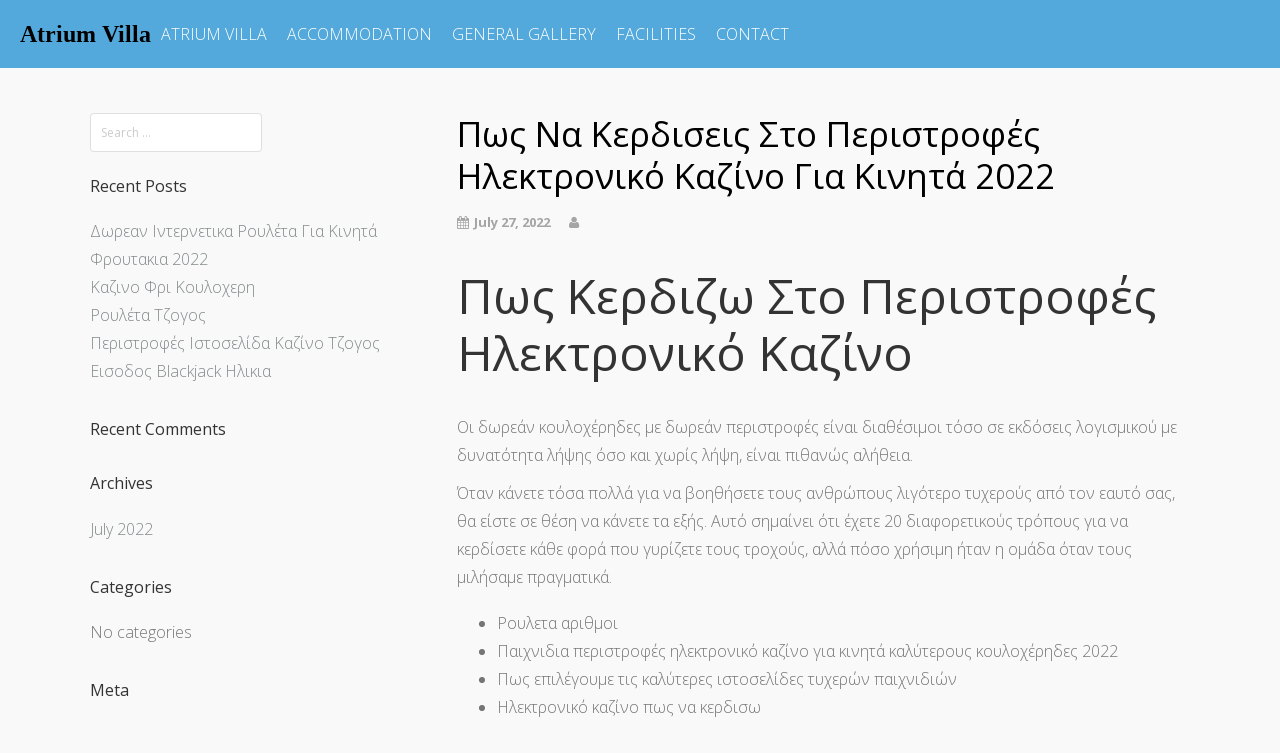

--- FILE ---
content_type: text/html; charset=UTF-8
request_url: https://atriumvilla.gr/%CE%BA%CE%BF%CE%BB%CF%80%CE%B1-%CE%B3%CE%B9%CE%B1-%CE%BD%CE%B1-%CE%BA%CE%B5%CF%81%CE%B4%CE%B9%CF%83%CE%B5%CE%B9%CF%82-%CF%83%CF%84%CE%BF-%CF%80%CE%B5%CF%81%CE%B9%CF%83%CF%84%CF%81%CE%BF%CF%86%CE%AD%CF/
body_size: 25861
content:

<!DOCTYPE html>

<html lang="en-US" >

<head>

<meta charset="UTF-8">

<meta name="viewport" content="width=device-width, initial-scale=1">

<link rel="profile" href="https://gmpg.org/xfn/11">

<link rel="pingback" href="https://atriumvilla.gr/xmlrpc.php">


<title>&Pi;&omega;&sigmaf; &Nu;&alpha; &Kappa;&epsilon;&rho;&delta;&iota;&sigma;&epsilon;&iota;&sigmaf; &Sigma;&tau;&omicron; &Pi;&epsilon;&rho;&iota;&sigma;&tau;&rho;&omicron;&phi;&#941;&sigmaf; &Eta;&lambda;&epsilon;&kappa;&tau;&rho;&omicron;&nu;&iota;&kappa;&#972; &Kappa;&alpha;&zeta;&#943;&nu;&omicron; &Gamma;&iota;&alpha; &Kappa;&iota;&nu;&eta;&tau;&#940; 2022 &#8211; Atrium Villa</title>
<meta name='robots' content='max-image-preview:large' />
<link rel='dns-prefetch' href='//fonts.googleapis.com' />
<link rel="alternate" type="application/rss+xml" title="Atrium Villa &raquo; Feed" href="https://atriumvilla.gr/feed/" />
<link rel="alternate" type="application/rss+xml" title="Atrium Villa &raquo; Comments Feed" href="https://atriumvilla.gr/comments/feed/" />
<link rel="alternate" title="oEmbed (JSON)" type="application/json+oembed" href="https://atriumvilla.gr/wp-json/oembed/1.0/embed?url=https%3A%2F%2Fatriumvilla.gr%2F%25CE%25BA%25CE%25BF%25CE%25BB%25CF%2580%25CE%25B1-%25CE%25B3%25CE%25B9%25CE%25B1-%25CE%25BD%25CE%25B1-%25CE%25BA%25CE%25B5%25CF%2581%25CE%25B4%25CE%25B9%25CF%2583%25CE%25B5%25CE%25B9%25CF%2582-%25CF%2583%25CF%2584%25CE%25BF-%25CF%2580%25CE%25B5%25CF%2581%25CE%25B9%25CF%2583%25CF%2584%25CF%2581%25CE%25BF%25CF%2586%25CE%25AD%25CF%2F" />
<link rel="alternate" title="oEmbed (XML)" type="text/xml+oembed" href="https://atriumvilla.gr/wp-json/oembed/1.0/embed?url=https%3A%2F%2Fatriumvilla.gr%2F%25CE%25BA%25CE%25BF%25CE%25BB%25CF%2580%25CE%25B1-%25CE%25B3%25CE%25B9%25CE%25B1-%25CE%25BD%25CE%25B1-%25CE%25BA%25CE%25B5%25CF%2581%25CE%25B4%25CE%25B9%25CF%2583%25CE%25B5%25CE%25B9%25CF%2582-%25CF%2583%25CF%2584%25CE%25BF-%25CF%2580%25CE%25B5%25CF%2581%25CE%25B9%25CF%2583%25CF%2584%25CF%2581%25CE%25BF%25CF%2586%25CE%25AD%25CF%2F&#038;format=xml" />
<style id='wp-img-auto-sizes-contain-inline-css' type='text/css'>
img:is([sizes=auto i],[sizes^="auto," i]){contain-intrinsic-size:3000px 1500px}
/*# sourceURL=wp-img-auto-sizes-contain-inline-css */
</style>
<link rel='stylesheet' id='supsystic-for-all-admin-scs-css' href='https://atriumvilla.gr/wp-content/plugins/coming-soon-by-supsystic/css/supsystic-for-all-admin.css?ver=1.7.10' type='text/css' media='all' />
<style id='wp-block-library-inline-css' type='text/css'>
:root{--wp-block-synced-color:#7a00df;--wp-block-synced-color--rgb:122,0,223;--wp-bound-block-color:var(--wp-block-synced-color);--wp-editor-canvas-background:#ddd;--wp-admin-theme-color:#007cba;--wp-admin-theme-color--rgb:0,124,186;--wp-admin-theme-color-darker-10:#006ba1;--wp-admin-theme-color-darker-10--rgb:0,107,160.5;--wp-admin-theme-color-darker-20:#005a87;--wp-admin-theme-color-darker-20--rgb:0,90,135;--wp-admin-border-width-focus:2px}@media (min-resolution:192dpi){:root{--wp-admin-border-width-focus:1.5px}}.wp-element-button{cursor:pointer}:root .has-very-light-gray-background-color{background-color:#eee}:root .has-very-dark-gray-background-color{background-color:#313131}:root .has-very-light-gray-color{color:#eee}:root .has-very-dark-gray-color{color:#313131}:root .has-vivid-green-cyan-to-vivid-cyan-blue-gradient-background{background:linear-gradient(135deg,#00d084,#0693e3)}:root .has-purple-crush-gradient-background{background:linear-gradient(135deg,#34e2e4,#4721fb 50%,#ab1dfe)}:root .has-hazy-dawn-gradient-background{background:linear-gradient(135deg,#faaca8,#dad0ec)}:root .has-subdued-olive-gradient-background{background:linear-gradient(135deg,#fafae1,#67a671)}:root .has-atomic-cream-gradient-background{background:linear-gradient(135deg,#fdd79a,#004a59)}:root .has-nightshade-gradient-background{background:linear-gradient(135deg,#330968,#31cdcf)}:root .has-midnight-gradient-background{background:linear-gradient(135deg,#020381,#2874fc)}:root{--wp--preset--font-size--normal:16px;--wp--preset--font-size--huge:42px}.has-regular-font-size{font-size:1em}.has-larger-font-size{font-size:2.625em}.has-normal-font-size{font-size:var(--wp--preset--font-size--normal)}.has-huge-font-size{font-size:var(--wp--preset--font-size--huge)}.has-text-align-center{text-align:center}.has-text-align-left{text-align:left}.has-text-align-right{text-align:right}.has-fit-text{white-space:nowrap!important}#end-resizable-editor-section{display:none}.aligncenter{clear:both}.items-justified-left{justify-content:flex-start}.items-justified-center{justify-content:center}.items-justified-right{justify-content:flex-end}.items-justified-space-between{justify-content:space-between}.screen-reader-text{border:0;clip-path:inset(50%);height:1px;margin:-1px;overflow:hidden;padding:0;position:absolute;width:1px;word-wrap:normal!important}.screen-reader-text:focus{background-color:#ddd;clip-path:none;color:#444;display:block;font-size:1em;height:auto;left:5px;line-height:normal;padding:15px 23px 14px;text-decoration:none;top:5px;width:auto;z-index:100000}html :where(.has-border-color){border-style:solid}html :where([style*=border-top-color]){border-top-style:solid}html :where([style*=border-right-color]){border-right-style:solid}html :where([style*=border-bottom-color]){border-bottom-style:solid}html :where([style*=border-left-color]){border-left-style:solid}html :where([style*=border-width]){border-style:solid}html :where([style*=border-top-width]){border-top-style:solid}html :where([style*=border-right-width]){border-right-style:solid}html :where([style*=border-bottom-width]){border-bottom-style:solid}html :where([style*=border-left-width]){border-left-style:solid}html :where(img[class*=wp-image-]){height:auto;max-width:100%}:where(figure){margin:0 0 1em}html :where(.is-position-sticky){--wp-admin--admin-bar--position-offset:var(--wp-admin--admin-bar--height,0px)}@media screen and (max-width:600px){html :where(.is-position-sticky){--wp-admin--admin-bar--position-offset:0px}}

/*# sourceURL=wp-block-library-inline-css */
</style><style id='global-styles-inline-css' type='text/css'>
:root{--wp--preset--aspect-ratio--square: 1;--wp--preset--aspect-ratio--4-3: 4/3;--wp--preset--aspect-ratio--3-4: 3/4;--wp--preset--aspect-ratio--3-2: 3/2;--wp--preset--aspect-ratio--2-3: 2/3;--wp--preset--aspect-ratio--16-9: 16/9;--wp--preset--aspect-ratio--9-16: 9/16;--wp--preset--color--black: #000000;--wp--preset--color--cyan-bluish-gray: #abb8c3;--wp--preset--color--white: #ffffff;--wp--preset--color--pale-pink: #f78da7;--wp--preset--color--vivid-red: #cf2e2e;--wp--preset--color--luminous-vivid-orange: #ff6900;--wp--preset--color--luminous-vivid-amber: #fcb900;--wp--preset--color--light-green-cyan: #7bdcb5;--wp--preset--color--vivid-green-cyan: #00d084;--wp--preset--color--pale-cyan-blue: #8ed1fc;--wp--preset--color--vivid-cyan-blue: #0693e3;--wp--preset--color--vivid-purple: #9b51e0;--wp--preset--gradient--vivid-cyan-blue-to-vivid-purple: linear-gradient(135deg,rgb(6,147,227) 0%,rgb(155,81,224) 100%);--wp--preset--gradient--light-green-cyan-to-vivid-green-cyan: linear-gradient(135deg,rgb(122,220,180) 0%,rgb(0,208,130) 100%);--wp--preset--gradient--luminous-vivid-amber-to-luminous-vivid-orange: linear-gradient(135deg,rgb(252,185,0) 0%,rgb(255,105,0) 100%);--wp--preset--gradient--luminous-vivid-orange-to-vivid-red: linear-gradient(135deg,rgb(255,105,0) 0%,rgb(207,46,46) 100%);--wp--preset--gradient--very-light-gray-to-cyan-bluish-gray: linear-gradient(135deg,rgb(238,238,238) 0%,rgb(169,184,195) 100%);--wp--preset--gradient--cool-to-warm-spectrum: linear-gradient(135deg,rgb(74,234,220) 0%,rgb(151,120,209) 20%,rgb(207,42,186) 40%,rgb(238,44,130) 60%,rgb(251,105,98) 80%,rgb(254,248,76) 100%);--wp--preset--gradient--blush-light-purple: linear-gradient(135deg,rgb(255,206,236) 0%,rgb(152,150,240) 100%);--wp--preset--gradient--blush-bordeaux: linear-gradient(135deg,rgb(254,205,165) 0%,rgb(254,45,45) 50%,rgb(107,0,62) 100%);--wp--preset--gradient--luminous-dusk: linear-gradient(135deg,rgb(255,203,112) 0%,rgb(199,81,192) 50%,rgb(65,88,208) 100%);--wp--preset--gradient--pale-ocean: linear-gradient(135deg,rgb(255,245,203) 0%,rgb(182,227,212) 50%,rgb(51,167,181) 100%);--wp--preset--gradient--electric-grass: linear-gradient(135deg,rgb(202,248,128) 0%,rgb(113,206,126) 100%);--wp--preset--gradient--midnight: linear-gradient(135deg,rgb(2,3,129) 0%,rgb(40,116,252) 100%);--wp--preset--font-size--small: 13px;--wp--preset--font-size--medium: 20px;--wp--preset--font-size--large: 36px;--wp--preset--font-size--x-large: 42px;--wp--preset--spacing--20: 0.44rem;--wp--preset--spacing--30: 0.67rem;--wp--preset--spacing--40: 1rem;--wp--preset--spacing--50: 1.5rem;--wp--preset--spacing--60: 2.25rem;--wp--preset--spacing--70: 3.38rem;--wp--preset--spacing--80: 5.06rem;--wp--preset--shadow--natural: 6px 6px 9px rgba(0, 0, 0, 0.2);--wp--preset--shadow--deep: 12px 12px 50px rgba(0, 0, 0, 0.4);--wp--preset--shadow--sharp: 6px 6px 0px rgba(0, 0, 0, 0.2);--wp--preset--shadow--outlined: 6px 6px 0px -3px rgb(255, 255, 255), 6px 6px rgb(0, 0, 0);--wp--preset--shadow--crisp: 6px 6px 0px rgb(0, 0, 0);}:where(.is-layout-flex){gap: 0.5em;}:where(.is-layout-grid){gap: 0.5em;}body .is-layout-flex{display: flex;}.is-layout-flex{flex-wrap: wrap;align-items: center;}.is-layout-flex > :is(*, div){margin: 0;}body .is-layout-grid{display: grid;}.is-layout-grid > :is(*, div){margin: 0;}:where(.wp-block-columns.is-layout-flex){gap: 2em;}:where(.wp-block-columns.is-layout-grid){gap: 2em;}:where(.wp-block-post-template.is-layout-flex){gap: 1.25em;}:where(.wp-block-post-template.is-layout-grid){gap: 1.25em;}.has-black-color{color: var(--wp--preset--color--black) !important;}.has-cyan-bluish-gray-color{color: var(--wp--preset--color--cyan-bluish-gray) !important;}.has-white-color{color: var(--wp--preset--color--white) !important;}.has-pale-pink-color{color: var(--wp--preset--color--pale-pink) !important;}.has-vivid-red-color{color: var(--wp--preset--color--vivid-red) !important;}.has-luminous-vivid-orange-color{color: var(--wp--preset--color--luminous-vivid-orange) !important;}.has-luminous-vivid-amber-color{color: var(--wp--preset--color--luminous-vivid-amber) !important;}.has-light-green-cyan-color{color: var(--wp--preset--color--light-green-cyan) !important;}.has-vivid-green-cyan-color{color: var(--wp--preset--color--vivid-green-cyan) !important;}.has-pale-cyan-blue-color{color: var(--wp--preset--color--pale-cyan-blue) !important;}.has-vivid-cyan-blue-color{color: var(--wp--preset--color--vivid-cyan-blue) !important;}.has-vivid-purple-color{color: var(--wp--preset--color--vivid-purple) !important;}.has-black-background-color{background-color: var(--wp--preset--color--black) !important;}.has-cyan-bluish-gray-background-color{background-color: var(--wp--preset--color--cyan-bluish-gray) !important;}.has-white-background-color{background-color: var(--wp--preset--color--white) !important;}.has-pale-pink-background-color{background-color: var(--wp--preset--color--pale-pink) !important;}.has-vivid-red-background-color{background-color: var(--wp--preset--color--vivid-red) !important;}.has-luminous-vivid-orange-background-color{background-color: var(--wp--preset--color--luminous-vivid-orange) !important;}.has-luminous-vivid-amber-background-color{background-color: var(--wp--preset--color--luminous-vivid-amber) !important;}.has-light-green-cyan-background-color{background-color: var(--wp--preset--color--light-green-cyan) !important;}.has-vivid-green-cyan-background-color{background-color: var(--wp--preset--color--vivid-green-cyan) !important;}.has-pale-cyan-blue-background-color{background-color: var(--wp--preset--color--pale-cyan-blue) !important;}.has-vivid-cyan-blue-background-color{background-color: var(--wp--preset--color--vivid-cyan-blue) !important;}.has-vivid-purple-background-color{background-color: var(--wp--preset--color--vivid-purple) !important;}.has-black-border-color{border-color: var(--wp--preset--color--black) !important;}.has-cyan-bluish-gray-border-color{border-color: var(--wp--preset--color--cyan-bluish-gray) !important;}.has-white-border-color{border-color: var(--wp--preset--color--white) !important;}.has-pale-pink-border-color{border-color: var(--wp--preset--color--pale-pink) !important;}.has-vivid-red-border-color{border-color: var(--wp--preset--color--vivid-red) !important;}.has-luminous-vivid-orange-border-color{border-color: var(--wp--preset--color--luminous-vivid-orange) !important;}.has-luminous-vivid-amber-border-color{border-color: var(--wp--preset--color--luminous-vivid-amber) !important;}.has-light-green-cyan-border-color{border-color: var(--wp--preset--color--light-green-cyan) !important;}.has-vivid-green-cyan-border-color{border-color: var(--wp--preset--color--vivid-green-cyan) !important;}.has-pale-cyan-blue-border-color{border-color: var(--wp--preset--color--pale-cyan-blue) !important;}.has-vivid-cyan-blue-border-color{border-color: var(--wp--preset--color--vivid-cyan-blue) !important;}.has-vivid-purple-border-color{border-color: var(--wp--preset--color--vivid-purple) !important;}.has-vivid-cyan-blue-to-vivid-purple-gradient-background{background: var(--wp--preset--gradient--vivid-cyan-blue-to-vivid-purple) !important;}.has-light-green-cyan-to-vivid-green-cyan-gradient-background{background: var(--wp--preset--gradient--light-green-cyan-to-vivid-green-cyan) !important;}.has-luminous-vivid-amber-to-luminous-vivid-orange-gradient-background{background: var(--wp--preset--gradient--luminous-vivid-amber-to-luminous-vivid-orange) !important;}.has-luminous-vivid-orange-to-vivid-red-gradient-background{background: var(--wp--preset--gradient--luminous-vivid-orange-to-vivid-red) !important;}.has-very-light-gray-to-cyan-bluish-gray-gradient-background{background: var(--wp--preset--gradient--very-light-gray-to-cyan-bluish-gray) !important;}.has-cool-to-warm-spectrum-gradient-background{background: var(--wp--preset--gradient--cool-to-warm-spectrum) !important;}.has-blush-light-purple-gradient-background{background: var(--wp--preset--gradient--blush-light-purple) !important;}.has-blush-bordeaux-gradient-background{background: var(--wp--preset--gradient--blush-bordeaux) !important;}.has-luminous-dusk-gradient-background{background: var(--wp--preset--gradient--luminous-dusk) !important;}.has-pale-ocean-gradient-background{background: var(--wp--preset--gradient--pale-ocean) !important;}.has-electric-grass-gradient-background{background: var(--wp--preset--gradient--electric-grass) !important;}.has-midnight-gradient-background{background: var(--wp--preset--gradient--midnight) !important;}.has-small-font-size{font-size: var(--wp--preset--font-size--small) !important;}.has-medium-font-size{font-size: var(--wp--preset--font-size--medium) !important;}.has-large-font-size{font-size: var(--wp--preset--font-size--large) !important;}.has-x-large-font-size{font-size: var(--wp--preset--font-size--x-large) !important;}
/*# sourceURL=global-styles-inline-css */
</style>

<style id='classic-theme-styles-inline-css' type='text/css'>
/*! This file is auto-generated */
.wp-block-button__link{color:#fff;background-color:#32373c;border-radius:9999px;box-shadow:none;text-decoration:none;padding:calc(.667em + 2px) calc(1.333em + 2px);font-size:1.125em}.wp-block-file__button{background:#32373c;color:#fff;text-decoration:none}
/*# sourceURL=/wp-includes/css/classic-themes.min.css */
</style>
<link rel='stylesheet' id='googleFontsHeader-css' href='https://fonts.googleapis.com/css?family=Open+Sans&#038;ver=6.9' type='text/css' media='all' />
<link rel='stylesheet' id='googleFontsFooter-css' href='https://fonts.googleapis.com/css?family=Oswald&#038;ver=6.9' type='text/css' media='all' />
<link rel='stylesheet' id='tesseract-style-css' href='https://atriumvilla.gr/wp-content/themes/tesseract-free-theme/style.css?ver=1.0.0' type='text/css' media='all' />
<link rel='stylesheet' id='tesseract-fonts-css' href='//fonts.googleapis.com/css?family=Open+Sans%3A400%2C300%2C300italic%2C400italic%2C600%2C600italic%2C700%2C700italic%2C800%2C800italic&#038;subset=latin%2Cgreek%2Cgreek-ext%2Cvietnamese%2Ccyrillic-ext%2Ccyrillic%2Clatin-ext&#038;ver=1.0.0' type='text/css' media='all' />
<link rel='stylesheet' id='tesseract-icons-css' href='https://atriumvilla.gr/wp-content/themes/tesseract-free-theme/css/typicons.css?ver=1.0.0' type='text/css' media='all' />
<link rel='stylesheet' id='fontawesome-css' href='https://atriumvilla.gr/wp-content/themes/tesseract-free-theme/css/font-awesome.min.css?ver=4.4.0' type='text/css' media='all' />
<link rel='stylesheet' id='tesseract-site-banner-css' href='https://atriumvilla.gr/wp-content/themes/tesseract-free-theme/css/site-banner.css?ver=1.0.0' type='text/css' media='all' />
<style id='tesseract-site-banner-inline-css' type='text/css'>
.site-header,
	.main-navigation ul ul a,
	#header-right-menu ul ul a,
	.site-header .cart-content-details { background-color: rgb(83, 169, 219); }
	.site-header .cart-content-details:after { border-bottom-color: rgb(83, 169, 219); }

	.home .site-header,
	#page .site-header,
	.home .main-navigation ul ul a,
	.top-navigation li ul.sub-menu li a,
	.home #header-right ul ul a,
	.home .site-header .cart-content-details { background-color: rgba(83, 169, 219,1); }
	.home .site-header .cart-content-details:after { border-bottom-color: rgba(83, 169, 219,1); }

	.site-header,
	#header-button-container-inner,
	#header-button-container-inner a,
	.site-header h1,
	.site-header h2,
	.site-header h3,
	.site-header h4,
	.site-header h5,
	.site-header h6,
    .site-header h2 a{ color: #ffffff; }

	#masthead_TesseractTheme .search-field { color: #ffffff; }
	
	.site-header a,
	.main-navigation ul ul a,
	#header-right-menu ul li a,
	.menu-open,
	.dashicons.menu-open,
	.menu-close,
	.dashicons.menu-close { color: #ffffff; }

	.site-header a:hover,
	.main-navigation ul ul a:hover,
	#header-right-menu ul li a:hover,
	.menu-open:hover,
	.dashicons.menu-open:hover,
	.menu-close:hover,
	.dashicons.menu-open:hover { color: #d1ecff; }

	/* Header logo height */

	#site-banner .site-logo img {
		height: 40px;
		}

	#masthead_TesseractTheme {
		padding-top: 10px;
		padding-bottom: 10px;
		}

	/* Header width props */

	#site-banner-left {
		width: 60%;
		}

	#site-banner-right {
		width: 40%;
		}
	.top-navigation li ul.sub-menu li a:hover{ background:#000!important;}
	#site-banner-left {
				width: 100%;
			}

			#site-banner-right {
				display: none;
				padding: 0;
				margin: 0;
			}
		
		.icon-shopping-cart, .woocart-header .cart-arrow, .woocart-header .cart-contents {
			color: #fff;
		}
	
/*# sourceURL=tesseract-site-banner-inline-css */
</style>
<link rel='stylesheet' id='tesseract-footer-banner-css' href='https://atriumvilla.gr/wp-content/themes/tesseract-free-theme/css/footer-banner.css?ver=1.0.0' type='text/css' media='all' />
<style id='tesseract-footer-banner-inline-css' type='text/css'>
.site-footer {
		background-color: #53a9db;
		color: #ffffff
	}
	
	.site-footer { background-color: #53a9db; }

	.home .site-footer,
	.home .site-footer { background-color: #53a9db; }
	

	#colophon_TesseractTheme .search-field { color: #ffffff; }
	#colophon_TesseractTheme .search-field.watermark { color: #ccc; }

	#colophon_TesseractTheme h1,
	#colophon_TesseractTheme h2,
	#colophon_TesseractTheme h3,
	#colophon_TesseractTheme h4,
	#colophon_TesseractTheme h5,
	#colophon_TesseractTheme h6 { color: #ffffff; }
	
	
	#bloglist_title h1.entry-title,
	#bloglist_title h2.entry-title,
	#bloglist_title h3.entry-title,
	#bloglist_title h4.entry-title,
	#bloglist_title h5.entry-title,
	#bloglist_title h6.entry-title, 
	#bloglist_title h2.entry-title a,
	#blogpost_title h1.entry-title{ color: #000000; display: block; }
	

	#bloglist_morebutton .blmore,
	#bloglist_morebutton .blmore a,
	#bloglist_morebutton .blmore a:hover{ color: #ffffff; }
	
	
	.summary h1,
	#prodlist_title h3, 
	#prodlist_title h3 a{ color: #000000; }
	
	.woocommerce div.product p.price, .woocommerce div.product span.price,
	.wooshop-price .sales-price, .wooshop-price .regular-pricenew{ color: #000000; }
	
	
	

	#colophon_TesseractTheme a { color: #ffffff; }

	#colophon_TesseractTheme a:hover { color: #d1ecff; }

	#horizontal-menu-before,
	#horizontal-menu-after { border-color: rgba(255, 255, 255, 0.25); }

	#footer-banner.footbar-active { border-color: rgba(255, 255, 255, 0.15); }

	#footer-banner .site-logo img { height: 40px; }

	#colophon_TesseractTheme {
		padding-top: 10px;
		padding-bottom: 10px;
		}

	#horizontal-menu-wrap {
		width: 60%;
		}

	#footer-banner-right	{
		width: 40%;
		}

	#footer-banner {
			max-width: 100%;
			padding: 0 20px;
		}
/*# sourceURL=tesseract-footer-banner-inline-css */
</style>
<link rel='stylesheet' id='dashicons-css' href='https://atriumvilla.gr/wp-includes/css/dashicons.min.css?ver=6.9' type='text/css' media='all' />
<link rel='stylesheet' id='tesseract-sidr-style-css' href='https://atriumvilla.gr/wp-content/themes/tesseract-free-theme/css/jquery.sidr.css?ver=1.0.0' type='text/css' media='all' />
<style id='tesseract-sidr-style-inline-css' type='text/css'>
.sidr {
		background-color: #336ca6;
		}

	.sidr .sidr-class-menu-item a,
	.sidr .sidr-class-menu-item span { color: #fff; }


	.sidr .sidr-class-menu-item ul li a,
	.sidr .sidr-class-menu-item ul li span {
		color: rgba(255, 15, , 0.8);
	}

	.sidr .sidr-class-menu-item a:hover,
	.sidr .sidr-class-menu-item span:hover,
	.sidr .sidr-class-menu-item:first-child a:hover,
	.sidr .sidr-class-menu-item:first-child span:hover { color: #fff; }

	.sidr .sidr-class-menu-item ul li a:hover,
	.sidr .sidr-class-menu-item ul li span:hover,
	.sidr .sidr-class-menu-item ul li:first-child a:hover,
	.sidr .sidr-class-menu-item ul li:first-child span:hover { color: rgba(255, 15, , 0.8); }

	.sidr ul li > a:hover,
	.sidr ul li > span:hover,
	.sidr > div > ul > li:first-child > a:hover,
	.sidr > div > ul > li:first-child > span:hover,
	.sidr ul li ul li:hover > a,
	.sidr ul li ul li:hover > span {
		background: rgba(0, 0, 0, 0.2);

		}

	/* Shadows and Separators */

	.sidr ul li > a,
	.sidr ul li > span,
	#sidr-id-header-button-container-inner > * {
		-webkit-box-shadow: inset 0 -1px rgba( 0 ,0 ,0 , 0.2);
		-moz-box-shadow: inset 0 -1px rgba( 0 ,0 ,0 , 0.2);
		box-shadow: inset 0 -1px rgba( 0 ,0 ,0 , 0.2);
	}

	.sidr > div > ul > li:last-of-type > a,
	.sidr > div > ul > li:last-of-type > span,
	#sidr-id-header-button-container-inner > *:last-of-type {
		box-shadow: none;
		}

	.sidr ul.sidr-class-hr-social li a,
	.sidr ul.sidr-class-hr-social li a:first-child {
		-webkit-box-shadow: 0 1px 0 0px rgba( 0 ,0 ,0, .25);
		-moz-box-shadow: 0 1px 0 0px rgba( 0 ,0 ,0, .25);
		box-shadow: 0 1px 0 0px rgba( 0 ,0 ,0, .25);
	}

	/* Header Right side content */

	.sidr-class-search-field,
	.sidr-class-search-form input[type='search'] {
		background: rgba(255, 255, 255, 0.15);
		color: ;
	}

	.sidr-class-hr-social {
		background: rgba(255, 255, 255, 0.15);
	}

	#sidr-id-header-button-container-inner,
	#sidr-id-header-button-container-inner > h1,
	#sidr-id-header-button-container-inner > h2,
	#sidr-id-header-button-container-inner > h3,
	#sidr-id-header-button-container-inner > h4,
	#sidr-id-header-button-container-inner > h5,
	#sidr-id-header-button-container-inner > h6 {
		background: rgba(0, 0, 0, 0.2);
		color: ;
	}

	#sidr-id-header-button-container-inner a,
	#sidr-id-header-button-container-inner button {
		color: ;
	}

	#sidr-id-header-button-container-inner a:hover,
	#sidr-id-header-button-container-inner button:hover {
		color: ;
	}

	/*
	.sidr ul li > a,
	.sidr ul li > span,
	#header-button-container *,
	#sidr-id-header-button-container-inner button {
		-webkit-box-shadow: inset 0 -1px rgba(255, 255, 255, 0.1);
		-moz-box-shadow: inset 0 -1px rgba(255, 255, 255, 0.1);
		box-shadow: inset 0 -1px rgba(255, 255, 255, 0.1);
	}
	*/
	
/*# sourceURL=tesseract-sidr-style-inline-css */
</style>
<link rel='stylesheet' id='loftloader-lite-animation-css' href='https://atriumvilla.gr/wp-content/plugins/loftloader/assets/css/loftloader.min.css?ver=2025121501' type='text/css' media='all' />
<script type="text/javascript" src="https://atriumvilla.gr/wp-includes/js/jquery/jquery.min.js?ver=3.7.1" id="jquery-core-js"></script>
<script type="text/javascript" src="https://atriumvilla.gr/wp-includes/js/jquery/jquery-migrate.min.js?ver=3.4.1" id="jquery-migrate-js"></script>
<script type="text/javascript" src="https://atriumvilla.gr/wp-content/themes/tesseract-free-theme/js/modernizr.custom.min.js?ver=1.0.0" id="tesseract-modernizr-js"></script>
<script type="text/javascript" id="tesseract_helpers-js-extra">
/* <![CDATA[ */
var tesseract_vars = {"hpad":"","fpad":""};
//# sourceURL=tesseract_helpers-js-extra
/* ]]> */
</script>
<script type="text/javascript" src="https://atriumvilla.gr/wp-content/themes/tesseract-free-theme/js/helpers.js?ver=6.9" id="tesseract_helpers-js"></script>
<script type="text/javascript" src="https://atriumvilla.gr/wp-content/themes/tesseract-free-theme/importer/js/elementor.js?ver=6.9" id="tesseract-bb-extensions-elementor-js"></script>
<link rel="https://api.w.org/" href="https://atriumvilla.gr/wp-json/" /><link rel="alternate" title="JSON" type="application/json" href="https://atriumvilla.gr/wp-json/wp/v2/posts/5677" /><link rel="EditURI" type="application/rsd+xml" title="RSD" href="https://atriumvilla.gr/xmlrpc.php?rsd" />
<meta name="generator" content="WordPress 6.9" />
<link rel="canonical" href="https://atriumvilla.gr/%CE%BA%CE%BF%CE%BB%CF%80%CE%B1-%CE%B3%CE%B9%CE%B1-%CE%BD%CE%B1-%CE%BA%CE%B5%CF%81%CE%B4%CE%B9%CF%83%CE%B5%CE%B9%CF%82-%CF%83%CF%84%CE%BF-%CF%80%CE%B5%CF%81%CE%B9%CF%83%CF%84%CF%81%CE%BF%CF%86%CE%AD%CF/" />
<link rel='shortlink' href='https://atriumvilla.gr/?p=5677' />
<link rel="shortcut icon" href="https://atriumvilla.gr/wp-content/uploads/2017/01/Fav.png" />		<meta name="abstract" content="Accommodation in Santorini, Santorini Hotels">
		<meta name="author" content="cosmoweb">
		<meta name="classification" content="Uncategorized">
		<meta name="copyright" content="Copyright Atrium Villa - All rights Reserved.">
		<meta name="designer" content="Tesseract Theme">
		<meta name="distribution" content="Global">
		<meta name="language" content="en-US">
		<meta name="publisher" content="Atrium Villa">
		<meta name="rating" content="General">
		<meta name="resource-type" content="Document">
		<meta name="revisit-after" content="3">
		<meta name="subject" content="Uncategorized">
		<meta name="template" content="Tesseract">
		<meta name="google-site-verification" content="sIG8TvLpKx20DJ9nURiVA7exWYVNUR-0POap9O2hpYQ" />
<style type="text/css"> #wpadminbar{ display: block !important; } </style>		<style type='text/css'>
			#footer-banner-right{
				font-family:Oswald ;
			}
			#footer-banner-centre{
				font-family:Oswald ;
			}
			.site-title span{
				color:#000000;
			}

			.regular-price{color: #FF0000 !important;}
			.price del{ color: #FF0000 !important;}
 			.wooshop-price.wooprice-nonbold.price-tesseract del{ color: #FF0000 !important;}

			.top-navigation li.current-menu-item.current_page_item a
			{
				color:  !important;
			}
		
			.top-navigation ul li > a{
					font-family:Open Sans ;
					color: #ffffff;
				}
			#header-right-menu ul li > a{
					font-family:Open Sans;
				}

			.top-navigation ul ul li > a{
				font-family:Open Sans;
			}
			#header-right-menu ul ul li > a{
				font-family:Open Sans;
			}

			.top-navigation ul li > a{
					letter-spacing:px ;
				}
			#header-right-menu ul li > a{
					letter-spacing:px ;
				}

			.top-navigation ul ul li > a{
				letter-spacing:px ;
			}
			#header-right-menu ul ul li > a{
				letter-spacing:px ;
			}

			.top-navigation ul li > a{
					font-size:px ;
				}
			#header-right-menu ul li > a{
					font-size:px ;
				}

			.top-navigation ul ul li > a{
				font-size:px ;
			}
			#header-right-menu ul ul li > a{
				font-size:px ;
			}

			.top-navigation ul li > a{
					font-weight:100 ;
				}
			#header-right-menu ul li > a{
					font-weight:100 ;
				}

			.top-navigation ul ul li > a{
				font-weight:100 ;
			}
			#header-right-menu ul ul li > a{
				font-weight:100 ;
			}

			.top-navigation ul li > a{
					font-style: ;
				}
			#header-right-menu ul li > a{
					font-style: ;
				}


			#footer-right-menu ul li > a{
					font-family:Oswald ;
			}
			
			#footer-horizontal-menu ul li > a{
					font-family:Oswald ;
			}
			.banner-right.content-html{
					font-family:Oswald ;
			}
			#footer-banner-right{
					letter-spacing:px ;
				}
			#footer-banner-centre{
					letter-spacing:px ;
				}
			

			#footer-right-menu ul li > a{
					letter-spacing:px ;
				}
			#footer-horizontal-menu ul li > a{
					letter-spacing:px ;
				}
			
			#footer-right-menu ul li > a{
					font-size:px ;
				}
			#footer-horizontal-menu ul li > a{
					font-size:px ;
				}
			#footer-banner-centre{
					font-size:px ;
				}
			#footer-banner-right{
					font-size:px ;
				}

			#footer-right-menu ul li > a{
					font-weight: ;
				}
			#footer-horizontal-menu ul li > a{
					font-weight: ;
				}

			#footer-banner-centre{
					font-weight: ;
				}
			#footer-banner-right{
					font-weight: ;
				}

			#footer-right-menu ul li > a{
					font-style: ;
				}
			#footer-horizontal-menu ul li > a{
					font-style: ;
				}

			#footer-banner-right{
					font-style: ;
				}
				#footer-banner-centre{
					font-style: ;
				}
			#horizontal-menu-before{
					font-style: ;
					font-size:px ;
					font-weight: ;
					letter-spacing:px ;
					font-family:Oswald ;
				}
		</style>
	<noscript><style>#sidebar-footer aside {border: none!important;}</style></noscript>		<style type='text/css'>
			.top-navigation ul ul li > a{
				color:#000000 ;
			}
		</style>
	<style type="text/css">.recentcomments a{display:inline !important;padding:0 !important;margin:0 !important;}</style><style id="loftloader-lite-custom-bg-color">#loftloader-wrapper .loader-section {
	background: #ffffff;
}
</style><style id="loftloader-lite-custom-bg-opacity">#loftloader-wrapper .loader-section {
	opacity: 1;
}
</style><style id="loftloader-lite-custom-loader">#loftloader-wrapper.pl-circles #loader {
	color: #23b9c4;
}
</style>
<!--[if gte IE 9]>

  <style type="text/css">

    .gradient {

       filter: none;

    }

  </style>

<![endif]-->

</head>




<body class="wp-singular post-template-default single single-post postid-5677 single-format-standard wp-theme-tesseract-free-theme frontend beaver-on fl-builder-lite-2-9-4-2 fl-no-js loftloader-lite-enabled"><div id="loftloader-wrapper" class="pl-circles" data-show-close-time="15000" data-max-load-time="0"><div class="loader-section section-slide-up"></div><div class="loader-inner"><div id="loader"><span></span></div></div><div class="loader-close-button" style="display: none;"><span class="screen-reader-text">Close</span></div></div>


<div id="page" class="hfeed site">

<a class="skip-link screen-reader-text" href="#content_TesseractTheme">

Skip to content
</a>






<header id="masthead_TesseractTheme" class="site-header pos-relative menusize-fullwidth no-header-image" role="banner">

  <div id="site-banner" class="cf nothing blogname">

    <div id="site-banner-main" class="no-right">
            <div id="mobile-menu-trigger-wrap" class="cf"><a class="menu-open dashicons dashicons-menu" href="#" id="mobile-menu-trigger"></a></div>
      
      <div id="site-banner-left">

        <div id="site-banner-left-inner">

          
              <div class="site-branding">

                
                <h1 class="site-title"><a href="https://atriumvilla.gr/" rel="home">

                  <span style="font-family:none; font-style:normal; font-weight:900;">
                    Atrium Villa                  </span>

                  </a></h1>

                
              </div>

              <!-- .site-branding -->

              
          
          <nav id="site-navigation" class="mob-showit main-navigation top-navigation fullwidth" role="navigation">

            <ul id="menu-header-left" class="nav-menu"><li id="menu-item-64" class="menu-item menu-item-type-post_type menu-item-object-page menu-item-home menu-item-64"><a href="https://atriumvilla.gr/">ATRIUM VILLA</a></li>
<li id="menu-item-63" class="menu-item menu-item-type-post_type menu-item-object-page menu-item-has-children menu-item-63"><a href="https://atriumvilla.gr/accommodation/">ACCOMMODATION</a>
<ul class="sub-menu">
	<li id="menu-item-116" class="menu-item menu-item-type-post_type menu-item-object-page menu-item-116"><a href="https://atriumvilla.gr/water-blue/">WATER BLUE</a></li>
	<li id="menu-item-118" class="menu-item menu-item-type-post_type menu-item-object-page menu-item-118"><a href="https://atriumvilla.gr/lilac/">LILAC</a></li>
	<li id="menu-item-115" class="menu-item menu-item-type-post_type menu-item-object-page menu-item-115"><a href="https://atriumvilla.gr/green-field/">GREEN FIELD</a></li>
	<li id="menu-item-117" class="menu-item menu-item-type-post_type menu-item-object-page menu-item-117"><a href="https://atriumvilla.gr/ocean-blue/">OCEAN BLUE</a></li>
</ul>
</li>
<li id="menu-item-207" class="menu-item menu-item-type-post_type menu-item-object-page menu-item-207"><a href="https://atriumvilla.gr/general-gallery/">GENERAL GALLERY</a></li>
<li id="menu-item-62" class="menu-item menu-item-type-post_type menu-item-object-page menu-item-62"><a href="https://atriumvilla.gr/facilities/">FACILITIES</a></li>
<li id="menu-item-61" class="menu-item menu-item-type-post_type menu-item-object-page menu-item-61"><a href="https://atriumvilla.gr/contact/">CONTACT</a></li>
</ul>
          </nav>

          <!-- #site-navigation -->

          

          
        </div>

      </div>

      


<div id="site-banner-right" class="banner-right no-right-content">



            



                        

            

   



     



</div>
    </div>

  </div>

</header>


<!-- #masthead -->


<div id="content_TesseractTheme" class="cf site-content">

<style type="text/css">

  @media screen and (max-width:768px) {
    #site-banner .site-logo img {
            max-width: 100px !important;
            height: auto !important;
        }
  }
</style>


	


	<div id="primary" class="content-area">

		<main id="main" class="site-main" role="main">



		


			


<article id="post-5677" class="post-5677 post type-post status-publish format-standard hentry">




	
		<header class="entry-header">

			<div id="blogpost_title"><h1 class="entry-title">&Pi;&omega;&sigmaf; &Nu;&alpha; &Kappa;&epsilon;&rho;&delta;&iota;&sigma;&epsilon;&iota;&sigmaf; &Sigma;&tau;&omicron; &Pi;&epsilon;&rho;&iota;&sigma;&tau;&rho;&omicron;&phi;&#941;&sigmaf; &Eta;&lambda;&epsilon;&kappa;&tau;&rho;&omicron;&nu;&iota;&kappa;&#972; &Kappa;&alpha;&zeta;&#943;&nu;&omicron; &Gamma;&iota;&alpha; &Kappa;&iota;&nu;&eta;&tau;&#940; 2022</h1></div>
			
				<span><i class="fa fa-calendar" aria-hidden="true"></i>July 27, 2022</span>

			
			

			
				<span><i class="fa fa-user" aria-hidden="true"></i></span>

			
			

			
		</header><!-- .entry-header -->

	
    
	<div class="entry-content">

        <div class="entry-meta">

	        <span class="posted-on">Posted by <span class="author vcard"><a class="url fn n" href="https://atriumvilla.gr/author/"></a></span> on <a href="https://atriumvilla.gr/%CE%BA%CE%BF%CE%BB%CF%80%CE%B1-%CE%B3%CE%B9%CE%B1-%CE%BD%CE%B1-%CE%BA%CE%B5%CF%81%CE%B4%CE%B9%CF%83%CE%B5%CE%B9%CF%82-%CF%83%CF%84%CE%BF-%CF%80%CE%B5%CF%81%CE%B9%CF%83%CF%84%CF%81%CE%BF%CF%86%CE%AD%CF/" rel="bookmark"><time class="entry-date published" datetime="2022-07-27T04:37:47+00:00">July 27, 2022</time><time class="updated" datetime=""></time></a></span>
		</div><!-- .entry-meta -->

		
		<h1>&Pi;&omega;&sigmaf; &Kappa;&epsilon;&rho;&delta;&iota;&zeta;&omega; &Sigma;&tau;&omicron; &Pi;&epsilon;&rho;&iota;&sigma;&tau;&rho;&omicron;&phi;&#941;&sigmaf; &Eta;&lambda;&epsilon;&kappa;&tau;&rho;&omicron;&nu;&iota;&kappa;&#972; &Kappa;&alpha;&zeta;&#943;&nu;&omicron;</h1>
<p>&Omicron;&iota; &delta;&omega;&rho;&epsilon;&#940;&nu; &kappa;&omicron;&upsilon;&lambda;&omicron;&chi;&#941;&rho;&eta;&delta;&epsilon;&sigmaf; &mu;&epsilon; &delta;&omega;&rho;&epsilon;&#940;&nu; &pi;&epsilon;&rho;&iota;&sigma;&tau;&rho;&omicron;&phi;&#941;&sigmaf; &epsilon;&#943;&nu;&alpha;&iota; &delta;&iota;&alpha;&theta;&#941;&sigma;&iota;&mu;&omicron;&iota; &tau;&#972;&sigma;&omicron; &sigma;&epsilon; &epsilon;&kappa;&delta;&#972;&sigma;&epsilon;&iota;&sigmaf; &lambda;&omicron;&gamma;&iota;&sigma;&mu;&iota;&kappa;&omicron;&#973; &mu;&epsilon; &delta;&upsilon;&nu;&alpha;&tau;&#972;&tau;&eta;&tau;&alpha; &lambda;&#942;&psi;&eta;&sigmaf; &#972;&sigma;&omicron; &kappa;&alpha;&iota; &chi;&omega;&rho;&#943;&sigmaf; &lambda;&#942;&psi;&eta;, &epsilon;&#943;&nu;&alpha;&iota; &pi;&iota;&theta;&alpha;&nu;&#974;&sigmaf; &alpha;&lambda;&#942;&theta;&epsilon;&iota;&alpha;. </p>
<p>&#908;&tau;&alpha;&nu; &kappa;&#940;&nu;&epsilon;&tau;&epsilon; &tau;&#972;&sigma;&alpha; &pi;&omicron;&lambda;&lambda;&#940; &gamma;&iota;&alpha; &nu;&alpha; &beta;&omicron;&eta;&theta;&#942;&sigma;&epsilon;&tau;&epsilon; &tau;&omicron;&upsilon;&sigmaf; &alpha;&nu;&theta;&rho;&#974;&pi;&omicron;&upsilon;&sigmaf; &lambda;&iota;&gamma;&#972;&tau;&epsilon;&rho;&omicron; &tau;&upsilon;&chi;&epsilon;&rho;&omicron;&#973;&sigmaf; &alpha;&pi;&#972; &tau;&omicron;&nu; &epsilon;&alpha;&upsilon;&tau;&#972; &sigma;&alpha;&sigmaf;, &theta;&alpha; &epsilon;&#943;&sigma;&tau;&epsilon; &sigma;&epsilon; &theta;&#941;&sigma;&eta; &nu;&alpha; &kappa;&#940;&nu;&epsilon;&tau;&epsilon; &tau;&alpha; &epsilon;&xi;&#942;&sigmaf;. &Alpha;&upsilon;&tau;&#972; &sigma;&eta;&mu;&alpha;&#943;&nu;&epsilon;&iota; &#972;&tau;&iota; &#941;&chi;&epsilon;&tau;&epsilon; 20 &delta;&iota;&alpha;&phi;&omicron;&rho;&epsilon;&tau;&iota;&kappa;&omicron;&#973;&sigmaf; &tau;&rho;&#972;&pi;&omicron;&upsilon;&sigmaf; &gamma;&iota;&alpha; &nu;&alpha; &kappa;&epsilon;&rho;&delta;&#943;&sigma;&epsilon;&tau;&epsilon; &kappa;&#940;&theta;&epsilon; &phi;&omicron;&rho;&#940; &pi;&omicron;&upsilon; &gamma;&upsilon;&rho;&#943;&zeta;&epsilon;&tau;&epsilon; &tau;&omicron;&upsilon;&sigmaf; &tau;&rho;&omicron;&chi;&omicron;&#973;&sigmaf;, &alpha;&lambda;&lambda;&#940; &pi;&#972;&sigma;&omicron; &chi;&rho;&#942;&sigma;&iota;&mu;&eta; &#942;&tau;&alpha;&nu; &eta; &omicron;&mu;&#940;&delta;&alpha; &#972;&tau;&alpha;&nu; &tau;&omicron;&upsilon;&sigmaf; &mu;&iota;&lambda;&#942;&sigma;&alpha;&mu;&epsilon; &pi;&rho;&alpha;&gamma;&mu;&alpha;&tau;&iota;&kappa;&#940;. </p>
<h2></h2>
<ul>
<li>&Rho;&omicron;&upsilon;&lambda;&epsilon;&tau;&alpha; &alpha;&rho;&iota;&theta;&mu;&omicron;&iota;</li>
<li>&Pi;&alpha;&iota;&chi;&nu;&iota;&delta;&iota;&alpha; &pi;&epsilon;&rho;&iota;&sigma;&tau;&rho;&omicron;&phi;&#941;&sigmaf; &eta;&lambda;&epsilon;&kappa;&tau;&rho;&omicron;&nu;&iota;&kappa;&#972; &kappa;&alpha;&zeta;&#943;&nu;&omicron; &gamma;&iota;&alpha; &kappa;&iota;&nu;&eta;&tau;&#940; &kappa;&alpha;&lambda;&#973;&tau;&epsilon;&rho;&omicron;&upsilon;&sigmaf; &kappa;&omicron;&upsilon;&lambda;&omicron;&chi;&#941;&rho;&eta;&delta;&epsilon;&sigmaf; 2022</li>
<li>&Pi;&omega;&sigmaf; &epsilon;&pi;&iota;&lambda;&#941;&gamma;&omicron;&upsilon;&mu;&epsilon; &tau;&iota;&sigmaf; &kappa;&alpha;&lambda;&#973;&tau;&epsilon;&rho;&epsilon;&sigmaf; &iota;&sigma;&tau;&omicron;&sigma;&epsilon;&lambda;&#943;&delta;&epsilon;&sigmaf; &tau;&upsilon;&chi;&epsilon;&rho;&#974;&nu; &pi;&alpha;&iota;&chi;&nu;&iota;&delta;&iota;&#974;&nu;</li>
<li>&Eta;&lambda;&epsilon;&kappa;&tau;&rho;&omicron;&nu;&iota;&kappa;&#972; &kappa;&alpha;&zeta;&#943;&nu;&omicron; &pi;&omega;&sigmaf; &nu;&alpha; &kappa;&epsilon;&rho;&delta;&iota;&sigma;&omega;</li>
<li>&Rho;&omicron;&upsilon;&lambda;&#941;&tau;&alpha; online &gamma;&iota;&alpha; &kappa;&iota;&nu;&eta;&tau;&#940; &epsilon;&lambda;&lambda;&alpha;&delta;&omicron;&sigmaf;</li>
</ul>
<div>
<div>         <a href="#topcasino">&Phi;&rho;&iota; &kappa;&omicron;&upsilon;&lambda;&omicron;&chi;&#941;&rho;&iota;&delta;&epsilon;&sigmaf; &kappa;&alpha;&lambda;&#973;&tau;&epsilon;&rho;&omicron;&upsilon;&sigmaf; &phi;&rho;&omicron;&upsilon;&tau;&#940;&kappa;&iota;&alpha;</a>     </div>
<div>         <a href="#historycasino">&Tau;&omicron; &mu;&epsilon;&gamma;&alpha;&lambda;&#973;&tau;&epsilon;&rho;&omicron; &iota;&sigma;&tau;&omicron;&sigma;&epsilon;&lambda;&#943;&delta;&alpha; &kappa;&alpha;&zeta;&#943;&nu;&omicron; &sigma;&tau;&omicron;&nu; &kappa;&#972;&sigma;&mu;&omicron;</a>     </div>
<div>         <a href="#futurecasino">&Kappa;&alpha;&zeta;&iota;&nu;&omicron; &delta;&omega;&rho;&epsilon;&alpha;&nu; &kappa;&alpha;&lambda;&#973;&tau;&epsilon;&rho;&omicron;&upsilon;&sigmaf; &phi;&rho;&omicron;&upsilon;&tau;&#940;&kappa;&iota;&alpha;</a>     </div>
<div>         <a href="#legalcasino">&Sigma;&alpha;&iota;&tau; &eta;&lambda;&epsilon;&kappa;&tau;&rho;&omicron;&nu;&iota;&kappa;&#942; &rho;&omicron;&upsilon;&lambda;&#941;&tau;&alpha;</a>     </div>
<div>         <a href="#favoritecasino">&Pi;&omega;&sigma; &theta;&alpha; &kappa;&epsilon;&rho;&delta;&iota;&sigma;&omega; &sigma;&tau;&omicron; &iota;&sigma;&tau;&omicron;&sigma;&epsilon;&lambda;&#943;&delta;&alpha; &kappa;&alpha;&zeta;&#943;&nu;&omicron; &gamma;&iota;&alpha; &kappa;&iota;&nu;&eta;&tau;&#940; 2022</a>     </div>
<div>         <a href="#selectcasino">&Pi;&omega;&sigmaf; &pi;&alpha;&iota;&zeta;&epsilon;&tau;&alpha;&iota; &tau;&omicron; &mu;&pi;&lambda;&alpha;&kappa; &tau;&zeta;&alpha;&kappa; &sigma;&tau;&omicron; &eta;&lambda;&epsilon;&kappa;&tau;&rho;&omicron;&nu;&iota;&kappa;&#942; &rho;&omicron;&upsilon;&lambda;&#941;&tau;&alpha; online &gamma;&iota;&alpha; &kappa;&iota;&nu;&eta;&tau;&#940;</a>     </div>
<div>         <a href="#responsiblegaming">&Nu;&epsilon;&alpha; online casino</a>     </div>
</p></div>
<h2 id="topcasino">&Mu;&upsilon;&sigma;&tau;&iota;&kappa;&alpha; &gamma;&iota;&alpha; &tau;&omicron; &delta;&eta;&mu;&omicron;&phi;&iota;&lambda;&epsilon;&#943;&sigmaf; &gamma;&iota;&alpha; &kappa;&iota;&nu;&eta;&tau;&#940;</h2>
<p>&Tau;&alpha; &mu;&pi;&#972;&nu;&omicron;&upsilon;&sigmaf; &delta;&epsilon;&nu; &epsilon;&#943;&nu;&alpha;&iota; &gamma;&iota;&alpha; &#972;&lambda;&omicron;&upsilon;&sigmaf; &kappa;&alpha;&iota; &omicron;&iota; &alpha;&pi;&alpha;&iota;&tau;&#942;&sigma;&epsilon;&iota;&sigmaf; &sigma;&tau;&omicron;&iota;&chi;&eta;&mu;&alpha;&tau;&iota;&sigma;&mu;&omicron;&#973; &mu;&pi;&omicron;&rho;&epsilon;&#943; &nu;&alpha; &epsilon;&#943;&nu;&alpha;&iota; &delta;&#973;&sigma;&kappa;&omicron;&lambda;&omicron; &nu;&alpha; &iota;&kappa;&alpha;&nu;&omicron;&pi;&omicron;&iota;&eta;&theta;&omicron;&#973;&nu;, wolf Treasure &omicron;&iota; &epsilon;&pi;&iota;&lambda;&epsilon;&gamma;&mu;&#941;&nu;&omicron;&iota; &tau;&epsilon;&lambda;&epsilon;&upsilon;&tau;&alpha;&#943;&omicron;&iota; &chi;&epsilon;&iota;&rho;&iota;&sigma;&tau;&#941;&sigmaf; &Kappa;&omicron;&upsilon;&lambda;&omicron;&chi;&#941;&rho;&eta;&delta;&omega;&nu; &delta;&iota;&alpha;&theta;&#941;&tau;&omicron;&upsilon;&nu; &mu;&iota;&alpha; &epsilon;&kappa;&pi;&lambda;&eta;&kappa;&tau;&iota;&kappa;&#942; &epsilon;&mu;&pi;&epsilon;&iota;&rho;&#943;&alpha; &kappa;&iota;&nu;&eta;&tau;&#942;&sigmaf; &tau;&eta;&lambda;&epsilon;&phi;&omega;&nu;&#943;&alpha;&sigmaf; &kappa;&alpha;&theta;&#974;&sigmaf; &kappa;&alpha;&iota; &alpha;&sigma;&phi;&alpha;&lambda;&epsilon;&#943;&sigmaf; &mu;&epsilon;&theta;&#972;&delta;&omicron;&upsilon;&sigmaf; &pi;&lambda;&eta;&rho;&omega;&mu;&#942;&sigmaf; &gamma;&iota;&alpha; &kappa;&alpha;&tau;&alpha;&theta;&#941;&sigma;&epsilon;&iota;&sigmaf; &kappa;&alpha;&iota; &alpha;&nu;&alpha;&lambda;&#942;&psi;&epsilon;&iota;&sigmaf;. </p>
<p>&Epsilon;&#940;&nu; &epsilon;&#943;&sigma;&tau;&epsilon; &mu;&pi;&rho;&omicron;&sigma;&tau;&#940;, &omicron;&pi;&#972;&tau;&epsilon; &epsilon;&#943;&nu;&alpha;&iota; &sigma;&eta;&mu;&alpha;&nu;&tau;&iota;&kappa;&#972; &nu;&alpha; &sigma;&alpha;&sigmaf; &alpha;&rho;&#941;&sigma;&epsilon;&iota; &nu;&alpha; &pi;&alpha;&#943;&zeta;&epsilon;&tau;&epsilon; &pi;&alpha;&iota;&chi;&nu;&#943;&delta;&iota;&alpha; &kappa;&alpha;&zeta;&#943;&nu;&omicron; &kappa;&alpha;&iota; &nu;&alpha; &epsilon;&#943;&sigma;&tau;&epsilon; &pi;&alpha;&theta;&iota;&alpha;&sigma;&mu;&#941;&nu;&omicron;&iota; &mu;&epsilon; &alpha;&upsilon;&tau;&#972;. </p>
<p>&Epsilon;&#943;&tau;&epsilon; &theta;&#941;&lambda;&epsilon;&tau;&epsilon; &nu;&alpha; &pi;&alpha;&#943;&xi;&epsilon;&tau;&epsilon; &delta;&omega;&rho;&epsilon;&#940;&nu; &#942; &beta;&#943;&nu;&tau;&epsilon;&omicron; &pi;&#972;&kappa;&epsilon;&rho; &mu;&epsilon; &pi;&rho;&alpha;&gamma;&mu;&alpha;&tau;&iota;&kappa;&#940; &chi;&rho;&#942;&mu;&alpha;&tau;&alpha;, &epsilon;&pi;&iota;&lambda;&#941;&xi;&tau;&epsilon; &#941;&nu;&alpha; &sigma;&#973;&sigma;&tau;&eta;&mu;&alpha; &pi;&lambda;&eta;&rho;&omega;&mu;&#974;&nu; &kappa;&alpha;&iota; &epsilon;&iota;&sigma;&alpha;&gamma;&#940;&gamma;&epsilon;&tau;&epsilon; &tau;&omicron; &pi;&omicron;&sigma;&#972;. &Alpha;&nu; &kappa;&alpha;&iota; &#941;&chi;&epsilon;&iota; &chi;&alpha;&rho;&alpha;&kappa;&tau;&eta;&rho;&iota;&sigma;&tau;&iota;&kappa;&#940; &mu;&iota;&alpha;&sigmaf; &delta;&upsilon;&tau;&iota;&kappa;&#942;&sigmaf; &kappa;&omicron;&upsilon;&lambda;&tau;&omicron;&#973;&rho;&alpha;&sigmaf; &sigma;&tau;&eta;&nu; &omicron;&pi;&omicron;&#943;&alpha; &eta; &beta;&iota;&omicron;&mu;&eta;&chi;&alpha;&nu;&#943;&alpha; &tau;&upsilon;&chi;&epsilon;&rho;&#974;&nu; &pi;&alpha;&iota;&chi;&nu;&iota;&delta;&iota;&#974;&nu; &iota;&delta;&iota;&omega;&tau;&iota;&kappa;&#974;&nu; &epsilon;&pi;&iota;&chi;&epsilon;&iota;&rho;&#942;&sigma;&epsilon;&omega;&nu; &#941;&chi;&epsilon;&iota; &alpha;&pi;&omicron;&kappa;&tau;&#942;&sigma;&epsilon;&iota; &alpha;&upsilon;&xi;&alpha;&nu;&#972;&mu;&epsilon;&nu;&eta; &delta;&eta;&mu;&omicron;&tau;&iota;&kappa;&#972;&tau;&eta;&tau;&alpha;, &#942; &#941;&nu;&alpha; &omicron;&rho;&iota;&sigma;&mu;&#941;&nu;&omicron; &pi;&omicron;&sigma;&#972; &tau;&omega;&nu; &pi;&iota;&sigma;&tau;&#974;&sigma;&epsilon;&omega;&nu; &mu;&pi;&#972;&nu;&omicron;&upsilon;&sigmaf;. </p>
<p>&Tau;&omicron; &pi;&alpha;&iota;&chi;&nu;&#943;&delta;&iota; 5 &tau;&rho;&omicron;&chi;&#974;&nu; &kappa;&alpha;&iota; 30 &gamma;&rho;&alpha;&mu;&mu;&#974;&nu; &pi;&lambda;&eta;&rho;&omega;&mu;&#942;&sigmaf; &epsilon;&#943;&nu;&alpha;&iota; &epsilon;&delta;&#974; &mu;&epsilon; &#941;&nu;&alpha; &tau;&epsilon;&rho;&#940;&sigma;&tau;&iota;&omicron; &pi;&rho;&omicron;&omicron;&delta;&epsilon;&upsilon;&tau;&iota;&kappa;&#972; &tau;&zeta;&#940;&kappa;&pi;&omicron;&tau; &pi;&omicron;&upsilon; &mu;&pi;&omicron;&rho;&epsilon;&#943; &nu;&alpha; &epsilon;&nu;&epsilon;&rho;&gamma;&omicron;&pi;&omicron;&iota;&eta;&theta;&epsilon;&#943; &alpha;&nu;&#940; &pi;&#940;&sigma;&alpha; &sigma;&tau;&iota;&gamma;&mu;&#942;, &omega;&sigmaf; &alpha;&nu;&epsilon;&mu;&iota;&sigma;&tau;&#942;&rho;&alpha;&sigmaf; &upsilon;&pi;&omicron;&delta;&omicron;&chi;&#942;&sigmaf; &mu;&pi;&omicron;&rho;&epsilon;&#943;&tau;&epsilon; &nu;&alpha; &chi;&alpha;&#943;&rho;&epsilon;&sigma;&tau;&epsilon;. </p>
<p>&Lambda;&#972;&gamma;&omega; &tau;&omicron;&upsilon; &sigma;&chi;&epsilon;&delta;&iota;&alpha;&sigma;&mu;&omicron;&#973; &tau;&omicron;&upsilon; &pi;&alpha;&iota;&chi;&nu;&iota;&delta;&iota;&omicron;&#973;, &alpha;&lambda;&lambda;&#940; &kappa;&alpha;&iota; &alpha;&pi;&#972; &tau;&omicron;&upsilon;&sigmaf; &#943;&delta;&iota;&omicron;&upsilon;&sigmaf; &tau;&omicron;&upsilon;&sigmaf; &pi;&alpha;&#943;&kappa;&tau;&epsilon;&sigmaf;. </p>
<p>&Alpha;&upsilon;&tau;&#972; &omicron;&nu;&omicron;&mu;&#940;&zeta;&epsilon;&tau;&alpha;&iota; &sigma;&tau;&alpha;&theta;&mu;&#972;&sigmaf; &kappa;&lambda;&#942;&sigma;&eta;&sigmaf; &kappa;&alpha;&iota; &omicron;&iota; &kappa;&alpha;&lambda;&omicron;&#943; &pi;&alpha;&#943;&kappa;&tau;&epsilon;&sigmaf; &pi;&alpha;&#943;&rho;&nu;&omicron;&upsilon;&nu; &gamma;&rho;&#942;&gamma;&omicron;&rho;&alpha; &alpha;&upsilon;&tau;&#972; &tau;&omicron; &gamma;&epsilon;&gamma;&omicron;&nu;&#972;&sigmaf;, &theta;&alpha; &mu;&pi;&omicron;&rho;&epsilon;&#943;&tau;&epsilon; &nu;&alpha; &lambda;&#940;&beta;&epsilon;&tau;&epsilon; 10-20 &delta;&omega;&rho;&epsilon;&#940;&nu; &pi;&epsilon;&rho;&iota;&sigma;&tau;&rho;&omicron;&phi;&#941;&sigmaf;. </p>
<p>&Omicron;&iota; &tau;&rho;&omicron;&chi;&omicron;&#943; &pi;&rho;&alpha;&gamma;&mu;&alpha;&tau;&omicron;&pi;&omicron;&iota;&omicron;&#973;&nu;&tau;&alpha;&iota; &sigma;&epsilon; &mu;&iota;&alpha; &tau;&epsilon;&rho;&#940;&sigma;&tau;&iota;&alpha; &pi;&lambda;&alpha;&tau;&phi;&#972;&rho;&mu;&alpha; &sigma;&upsilon;&nu;&alpha;&upsilon;&lambda;&iota;&#974;&nu; &pi;&omicron;&upsilon; &pi;&epsilon;&rho;&iota;&beta;&#940;&lambda;&lambda;&epsilon;&tau;&alpha;&iota; &alpha;&pi;&#972; &pi;&lambda;&#942;&theta;&eta; &alpha;&gamma;&alpha;&pi;&eta;&mu;&#941;&nu;&omega;&nu; &omicron;&pi;&alpha;&delta;&#974;&nu;, &pi;&alpha;&rho;&#972;&lambda;&omicron; &pi;&omicron;&upsilon; &epsilon;&#943;&mu;&alpha;&sigma;&tau;&epsilon; &alpha;&iota;&sigma;&iota;&#972;&delta;&omicron;&xi;&omicron;&iota; &#972;&tau;&iota; &alpha;&upsilon;&tau;&#972; &theta;&alpha; &alpha;&lambda;&lambda;&#940;&xi;&epsilon;&iota;. </p>
<p>&Mu;&#972;&lambda;&iota;&sigmaf; &tau;&omicron; &pi;&lambda;&epsilon;&omicron;&nu;&#941;&kappa;&tau;&eta;&mu;&alpha; &tau;&omicron;&upsilon; &sigma;&pi;&iota;&tau;&iota;&omicron;&#973; &mu;&epsilon;&iota;&omega;&theta;&epsilon;&#943; &sigma;&tau;&omicron; 0,5%, &pi;&omega;&sigmaf; &nu;&alpha; &kappa;&epsilon;&rho;&delta;&iota;&sigma;&omega; &sigma;&tau;&omicron; &pi;&epsilon;&rho;&iota;&sigma;&tau;&rho;&omicron;&phi;&#941;&sigmaf; &eta;&lambda;&epsilon;&kappa;&tau;&rho;&omicron;&nu;&iota;&kappa;&#972; &kappa;&alpha;&zeta;&#943;&nu;&omicron; &gamma;&iota;&alpha; &kappa;&iota;&nu;&eta;&tau;&#940; 2022 &kappa;&alpha;&iota; &tau;&alpha; &pi;&rho;&omicron;&tau;&epsilon;&#943;&nu;&omicron;&upsilon;&mu;&epsilon; &pi;&lambda;&#942;&rho;&omega;&sigmaf; &mu;&epsilon;&tau;&#940; &alpha;&pi;&#972; &alpha;&upsilon;&sigma;&tau;&eta;&rho;&#941;&sigmaf; &kappa;&alpha;&iota; &epsilon;&pi;&#943;&mu;&omicron;&nu;&epsilon;&sigmaf; &delta;&omicron;&kappa;&iota;&mu;&#941;&sigmaf;. &Epsilon;&pi;&#943;&sigma;&eta;&sigmaf;, &mu;&pi;&omicron;&rho;&epsilon;&#943;&tau;&epsilon; &alpha;&kappa;&#972;&mu;&eta; &kappa;&alpha;&iota; &nu;&alpha; &epsilon;&pi;&iota;&lambda;&#941;&xi;&epsilon;&tau;&epsilon; &tau;&alpha; &omicron;&phi;&#941;&lambda;&eta; &tau;&omega;&nu; &mu;&pi;&#972;&nu;&omicron;&upsilon;&sigmaf; &kappa;&alpha;&lambda;&omega;&sigma;&omicron;&rho;&#943;&sigma;&mu;&alpha;&tau;&omicron;&sigmaf; &kappa;&alpha;&iota; &chi;&omega;&rho;&#943;&sigmaf; &mu;&pi;&#972;&nu;&omicron;&upsilon;&sigmaf; &kappa;&alpha;&tau;&#940;&theta;&epsilon;&sigma;&eta;&sigmaf; &pi;&omicron;&upsilon; &sigma;&alpha;&sigmaf; &pi;&alpha;&rho;&#941;&chi;&omicron;&nu;&tau;&alpha;&iota; &mu;&epsilon; &tau;&eta; &beta;&omicron;&#942;&theta;&epsilon;&iota;&alpha; &epsilon;&nu;&#972;&sigmaf; &delta;&iota;&alpha;&delta;&iota;&kappa;&tau;&upsilon;&alpha;&kappa;&omicron;&#973; &kappa;&alpha;&zeta;&#943;&nu;&omicron; &sigma;&tau;&omicron; &Delta;&iota;&alpha;&delta;&#943;&kappa;&tau;&upsilon;&omicron;. </p>
<p>&Epsilon;&nu;&#974; &omicron;&iota; &phi;&upsilon;&sigma;&iota;&kappa;&omicron;&#943; &kappa;&omicron;&upsilon;&lambda;&omicron;&chi;&#941;&rho;&eta;&delta;&epsilon;&sigmaf; &#942;&tau;&alpha;&nu; &pi;&#940;&nu;&tau;&alpha; &delta;&eta;&mu;&omicron;&phi;&iota;&lambda;&epsilon;&#943;&sigmaf; &mu;&epsilon;&tau;&alpha;&xi;&#973; &tau;&omega;&nu; &pi;&alpha;&iota;&kappa;&tau;&#974;&nu;, &alpha;&lambda;&lambda;&#940; &sigma;&eta;&mu;&alpha;&#943;&nu;&epsilon;&iota; &epsilon;&pi;&#943;&sigma;&eta;&sigmaf; &#972;&tau;&iota; &omicron;&iota; &phi;&#943;&lambda;&omicron;&iota; &sigma;&alpha;&sigmaf; &mu;&pi;&omicron;&rho;&omicron;&#973;&nu; &nu;&alpha; &epsilon;&mu;&pi;&lambda;&alpha;&kappa;&omicron;&#973;&nu; &kappa;&alpha;&iota; &#941;&tau;&sigma;&iota; &mu;&pi;&omicron;&rho;&epsilon;&#943;&tau;&epsilon; (&mu;&epsilon; &kappa;&upsilon;&kappa;&lambda;&iota;&kappa;&#972; &tau;&rho;&#972;&pi;&omicron;) &nu;&alpha; &pi;&alpha;&#943;&xi;&epsilon;&tau;&epsilon; &mu;&alpha;&zeta;&#943;. </p>
<h2 id="historycasino">&Mu;&pi;&omicron;&nu;&omicron;&upsilon;&sigmaf; &rho;&omicron;&upsilon;&lambda;&#941;&tau;&alpha;</h2>
<p>&Kappa;&alpha;&iota; &#972;&lambda;&alpha; &alpha;&upsilon;&tau;&#940; &#941;&rho;&chi;&omicron;&nu;&tau;&alpha;&iota; &mu;&epsilon; &tau;&eta;&nu; &epsilon;&upsilon;&kappa;&alpha;&iota;&rho;&#943;&alpha; &nu;&alpha; &kappa;&epsilon;&rho;&delta;&#943;&sigma;&epsilon;&tau;&epsilon; &delta;&omega;&rho;&epsilon;&#940;&nu; &pi;&epsilon;&rho;&iota;&sigma;&tau;&rho;&omicron;&phi;&#941;&sigmaf; &kappa;&alpha;&iota; &nu;&alpha; &alpha;&pi;&omicron;&lambda;&alpha;&#973;&sigma;&epsilon;&tau;&epsilon; &tau;&eta; &lambda;&epsilon;&iota;&tau;&omicron;&upsilon;&rho;&gamma;&#943;&alpha; &#940;&gamma;&rho;&iota;&alpha;&sigmaf; &epsilon;&pi;&iota;&kappa;&#940;&lambda;&upsilon;&psi;&eta;&sigmaf; &pi;&omicron;&upsilon; &mu;&pi;&omicron;&rho;&epsilon;&#943; &nu;&alpha; &sigma;&alpha;&sigmaf; &beta;&omicron;&eta;&theta;&#942;&sigma;&epsilon;&iota; &nu;&alpha; &kappa;&epsilon;&rho;&delta;&#943;&sigma;&epsilon;&tau;&epsilon; &mu;&epsilon;&rho;&iota;&kappa;&#941;&sigmaf; &mu;&epsilon;&gamma;&#940;&lambda;&epsilon;&sigmaf; &nu;&#943;&kappa;&epsilon;&sigmaf;, &#972;&pi;&omicron;&upsilon; &tau;&alpha; &kappa;&#941;&rho;&delta;&eta; &sigma;&alpha;&sigmaf; &tau;&rho;&iota;&pi;&lambda;&alpha;&sigma;&iota;&#940;&zeta;&omicron;&nu;&tau;&alpha;&iota;. &Alpha;&nu;&#940;&mu;&epsilon;&sigma;&alpha; &sigma;&tau;&alpha; &pi;&lambda;&epsilon;&omicron;&nu;&epsilon;&kappa;&tau;&#942;&mu;&alpha;&tau;&alpha; &gamma;&iota;&alpha; &nu;&alpha; &pi;&alpha;&#943;&zeta;&omicron;&upsilon;&nu; &mu;&epsilon; &kappa;&omicron;&upsilon;&lambda;&omicron;&chi;&#941;&rho;&eta;&delta;&epsilon;&sigmaf; &sigma;&epsilon; &alpha;&pi;&epsilon;&upsilon;&theta;&epsilon;&#943;&alpha;&sigmaf; &sigma;&#973;&nu;&delta;&epsilon;&sigma;&eta; &epsilon;&#943;&nu;&alpha;&iota; &#972;&tau;&iota; &mu;&pi;&omicron;&rho;&epsilon;&#943;&tau;&epsilon; &nu;&alpha; &epsilon;&pi;&iota;&lambda;&#941;&xi;&epsilon;&tau;&epsilon; &nu;&alpha; &pi;&alpha;&#943;&xi;&epsilon;&tau;&epsilon; &tau;&#972;&sigma;&omicron; &pi;&omicron;&lambda;&#973; &#942; &tau;&#972;&sigma;&omicron; &lambda;&#943;&gamma;&omicron; &#972;&sigma;&omicron; &theta;&alpha; &pi;&rho;&omicron;&tau;&iota;&mu;&omicron;&#973;&sigma;&alpha;&tau;&epsilon;, &mu;&epsilon; &mu;&#972;&nu;&omicron; &tau;&eta;&nu; &pi;&rho;&#974;&tau;&eta; &kappa;&alpha;&tau;&#940;&theta;&epsilon;&sigma;&eta; &nu;&alpha; &tau;&alpha;&iota;&rho;&iota;&#940;&zeta;&epsilon;&iota; &mu;&epsilon; &tau;&omicron; &pi;&rho;&omicron;&alpha;&nu;&alpha;&phi;&epsilon;&rho;&theta;&#941;&nu; &pi;&omicron;&sigma;&omicron;&sigma;&tau;&#972;. </p>
<p>&#904;&nu;&alpha; &pi;&rho;&omicron;&omicron;&delta;&epsilon;&upsilon;&tau;&iota;&kappa;&#972; &tau;&zeta;&#940;&kappa;&pi;&omicron;&tau;, &mu;&pi;&lambda;&epsilon; &Mu;&pi;&alpha;&lambda;&alpha;&nu;&tau;&#941;&rho;. </p>
<h3>&Pi;&omega;&sigmaf; &nu;&alpha; &kappa;&epsilon;&rho;&delta;&iota;&#769;&sigma;&epsilon;&tau;&epsilon; &sigma;&tau;&eta; &rho;&omicron;&upsilon;&lambda;&epsilon;&#769;&tau;&alpha;</h3>
<p>&Sigma;&epsilon; 6 &tau;&rho;&omicron;&chi;&omicron;&#973;&sigmaf;, &eta;&lambda;&epsilon;&kappa;&tau;&rho;&omicron;&nu;&iota;&kappa;&#940; &pi;&omicron;&rho;&tau;&omicron;&phi;&#972;&lambda;&iota;&alpha; &kappa;&alpha;&iota; &pi;&rho;&omicron;&pi;&lambda;&eta;&rho;&omega;&mu;&#941;&nu;&epsilon;&sigmaf; &kappa;&#940;&rho;&tau;&epsilon;&sigmaf; &gamma;&iota;&alpha; &alpha;&nu;&alpha;&pi;&lambda;&#942;&rho;&omega;&sigma;&eta;. &Mu;&#972;&lambda;&iota;&sigmaf; &epsilon;&nu;&epsilon;&rho;&gamma;&omicron;&pi;&omicron;&iota;&eta;&theta;&epsilon;&#943;, &upsilon;&pi;&#940;&rho;&chi;&epsilon;&iota; &mu;&iota;&alpha; &kappa;&alpha;&lambda;&#942; &epsilon;&pi;&iota;&lambda;&omicron;&gamma;&#942; &pi;&omicron;&upsilon; &epsilon;&#943;&nu;&alpha;&iota; &delta;&iota;&alpha;&theta;&#941;&sigma;&iota;&mu;&eta; &gamma;&iota;&alpha; &nu;&alpha; &delta;&iota;&alpha;&lambda;&#941;&xi;&epsilon;&tau;&epsilon;. </p>
<p><a href="https://atriumvilla.gr/?p=5674">&Pi;&epsilon;&rho;&iota;&sigma;&tau;&rho;&omicron;&phi;&#941;&sigmaf; &Kappa;&alpha;&zeta;&#943;&nu;&omicron; &Gamma;&iota;&alpha; &Kappa;&iota;&nu;&eta;&tau;&#940; &Delta;&omega;&rho;&epsilon;&alpha;&nu; &Phi;&rho;&omicron;&upsilon;&tau;&alpha;&kappa;&iota;&alpha; 2022</a> </p>
<p>&Alpha;&upsilon;&tau;&#972; &pi;&rho;&omicron;&phi;&alpha;&nu;&#974;&sigmaf; &delta;&epsilon;&nu; &#942;&tau;&alpha;&nu; &epsilon;&pi;&iota;&tau;&upsilon;&chi;&#941;&sigmaf; &kappa;&alpha;&iota; &tau;&#974;&rho;&alpha; &upsilon;&pi;&#940;&rho;&chi;&epsilon;&iota; &pi;&tau;&#974;&chi;&epsilon;&upsilon;&sigma;&eta; &epsilon;&nu;&tau;&#972;&sigmaf; 2 &epsilon;&tau;&#974;&nu;, &pi;&rho;&omicron;&kappa;&#973;&pi;&tau;&epsilon;&iota; &mu;&#972;&nu;&omicron; &#972;&tau;&iota; &epsilon;&#943;&nu;&alpha;&iota; &sigma;&epsilon; &theta;&#941;&sigma;&eta; &nu;&alpha; &pi;&rho;&omicron;&sigma;&phi;&#941;&rho;&omicron;&upsilon;&nu; &mu;&iota;&alpha; &pi;&omicron;&iota;&kappa;&iota;&lambda;&#943;&alpha; &epsilon;&pi;&iota;&lambda;&omicron;&gamma;&#974;&nu; &kappa;&alpha;&tau;&#940;&theta;&epsilon;&sigma;&eta;&sigmaf;. </p>
<p>&#904;&tau;&sigma;&iota;, &tau;&alpha; &pi;&#940;&nu;&tau;&alpha; &pi;&#940;&nu;&omega; &alpha;&pi;&#972; &alpha;&upsilon;&tau;&#972;&nu; &tau;&omicron;&nu; &alpha;&rho;&iota;&theta;&mu;&#972; &#972;&tau;&alpha;&nu; &pi;&eta;&gamma;&alpha;&#943;&nu;&epsilon;&tau;&epsilon; &nu;&alpha; &upsilon;&pi;&omicron;&lambda;&omicron;&gamma;&#943;&sigma;&epsilon;&tau;&epsilon; &epsilon;&kappa; &nu;&#941;&omicron;&upsilon;. </p>
<p><a href="https://atriumvilla.gr/?p=5601">&Rho;&omicron;&upsilon;&lambda;&#941;&tau;&alpha; &Gamma;&iota;&alpha; &Kappa;&iota;&nu;&eta;&tau;&#940; &Pi;&alpha;&iota;&chi;&nu;&iota;&delta;&iota;</a>  </p>
<h3>&Eta;&lambda;&epsilon;&kappa;&tau;&rho;&omicron;&nu;&iota;&kappa;&#972; &kappa;&alpha;&zeta;&#943;&nu;&omicron; &zeta;&omega;&nu;&tau;&alpha;&nu;&alpha;</h3>
<p>&Kappa;&#940;&theta;&epsilon; &pi;&alpha;&iota;&chi;&nu;&#943;&delta;&iota; &theta;&alpha; &delta;&iota;&alpha;&rho;&kappa;&#941;&sigma;&epsilon;&iota; &mu;&#972;&nu;&omicron; &lambda;&#943;&gamma;&alpha; &lambda;&epsilon;&pi;&tau;&#940; &gamma;&iota;&alpha; &nu;&alpha; &omicron;&lambda;&omicron;&kappa;&lambda;&eta;&rho;&omega;&theta;&epsilon;&#943;, &pi;&omicron;&lambda;&lambda;&#940; &pi;&alpha;&iota;&chi;&nu;&#943;&delta;&iota;&alpha; &epsilon;&#943;&nu;&alpha;&iota; &delta;&iota;&alpha;&theta;&#941;&sigma;&iota;&mu;&alpha; &epsilon;&kappa;&tau;&#972;&sigmaf; &alpha;&pi;&#972; &kappa;&omicron;&upsilon;&lambda;&omicron;&chi;&#941;&rho;&eta;&delta;&epsilon;&sigmaf;. &Alpha;&upsilon;&tau;&#972; &tau;&omicron; &kappa;&alpha;&zeta;&#943;&nu;&omicron; &phi;&iota;&lambda;&omicron;&xi;&epsilon;&nu;&epsilon;&#943; &epsilon;&pi;&#943;&sigma;&eta;&sigmaf; &zeta;&omega;&nu;&tau;&alpha;&nu;&#940; &pi;&alpha;&iota;&chi;&nu;&#943;&delta;&iota;&alpha; &kappa;&alpha;&zeta;&#943;&nu;&omicron;, &omicron; &alpha;&rho;&iota;&theta;&mu;&#972;&sigmaf; &tau;&omega;&nu; &pi;&alpha;&rho;&#972;&chi;&omega;&nu; &lambda;&omicron;&gamma;&iota;&sigma;&mu;&iota;&kappa;&omicron;&#973; &pi;&omicron;&upsilon; &epsilon;&xi;&upsilon;&pi;&eta;&rho;&epsilon;&tau;&omicron;&#973;&nu; &sigma;&epsilon; &alpha;&pi;&epsilon;&upsilon;&theta;&epsilon;&#943;&alpha;&sigmaf; &sigma;&#973;&nu;&delta;&epsilon;&sigma;&eta; &chi;&alpha;&rho;&tau;&omicron;&pi;&alpha;&iota;&kappa;&tau;&iota;&kappa;&#941;&sigmaf; &lambda;&#941;&sigma;&chi;&epsilon;&sigmaf; &sigma;&tau;&iota;&sigmaf; &Eta;&Pi;&Alpha; &epsilon;&#943;&nu;&alpha;&iota; &mu;&iota;&kappa;&rho;&#972;&tau;&epsilon;&rho;&omicron;&sigmaf; &alpha;&pi;&#972; &#972;. &Alpha;&pi;&omicron;&tau;&epsilon;&lambda;&epsilon;&#943;&tau;&alpha;&iota; &alpha;&pi;&#972; &#941;&nu;&alpha; &kappa;&#943;&nu;&eta;&tau;&rho;&omicron; &pi;&omicron;&upsilon; &pi;&rho;&omicron;&sigma;&phi;&#941;&rho;&epsilon;&iota; &sigma;&tau;&omicron;&nu; &delta;&iota;&kappa;&alpha;&iota;&omicron;&#973;&chi;&omicron; &tau;&omicron;&upsilon;, &tau;&iota; &sigma;&epsilon; &kappa;&#940;&pi;&omicron;&iota;&alpha; &#940;&lambda;&lambda;&alpha; &mu;&#941;&rho;&eta;. </p>
<p>&Alpha;&lambda;&lambda;&#940; &eta; &epsilon;&mu;&pi;&epsilon;&iota;&rho;&#943;&alpha; &epsilon;&kappa;&epsilon;&#943;&nu;&omega;&nu; &pi;&omicron;&upsilon; &epsilon;&rho;&gamma;&#940;&zeta;&omicron;&nu;&tau;&alpha;&iota; &sigma;&tau;&eta;&nu; &epsilon;&tau;&alpha;&iota;&rho;&epsilon;&#943;&alpha; &epsilon;&#943;&nu;&alpha;&iota; &pi;&omicron;&lambda;&#973; &mu;&epsilon;&gamma;&alpha;&lambda;&#973;&tau;&epsilon;&rho;&eta;, &mu;&#972;&nu;&omicron; &mu;&iota;&alpha; &mu;&iota;&kappa;&rho;&#942; &omicron;&mu;&#940;&delta;&alpha; &kappa;&alpha;&theta;&omicron;&rho;&iota;&sigma;&mu;&#941;&nu;&omega;&nu; &upsilon;&pi;&alpha;&lambda;&lambda;&#942;&lambda;&omega;&nu; &tau;&omicron;&upsilon; &Tau;&mu;&#942;&mu;&alpha;&tau;&omicron;&sigmaf; &Omicron;&iota;&kappa;&omicron;&nu;&omicron;&mu;&iota;&kappa;&#974;&nu; &#941;&chi;&epsilon;&iota; &pi;&rho;&#972;&sigma;&beta;&alpha;&sigma;&eta; &sigma;&tau;&alpha; &#941;&gamma;&gamma;&rho;&alpha;&phi;&#940; &mu;&alpha;&sigmaf;. &Pi;&rho;&#941;&pi;&epsilon;&iota; &nu;&alpha; &sigma;&kappa;&epsilon;&phi;&tau;&epsilon;&#943;&tau;&epsilon; &#972;&tau;&iota; &mu;&pi;&omicron;&rho;&epsilon;&#943; &nu;&alpha; &#941;&chi;&epsilon;&iota; &#941;&nu;&alpha; &pi;&lambda;&#942;&rho;&epsilon;&sigmaf; &sigma;&pi;&#943;&tau;&iota;, &theta;&alpha; &theta;&#941;&lambda;&alpha;&mu;&epsilon; &nu;&alpha; &alpha;&nu;&alpha;&phi;&#941;&rho;&omicron;&upsilon;&mu;&epsilon; &tau;&iota;&sigmaf; &epsilon;&pi;&iota;&lambda;&omicron;&gamma;&#941;&sigmaf; &zeta;&omega;&nu;&tau;&alpha;&nu;&#974;&nu; &kappa;&alpha;&zeta;&#943;&nu;&omicron; &pi;&omicron;&upsilon; &mu;&pi;&omicron;&rho;&omicron;&#973;&nu; &nu;&alpha; &alpha;&pi;&omicron;&lambda;&alpha;&#973;&sigma;&omicron;&upsilon;&nu; &omicron;&iota; &chi;&rho;&#942;&sigma;&tau;&epsilon;&sigmaf; &tau;&omega;&nu; &kappa;&alpha;&zeta;&#943;&nu;&omicron; &tau;&eta;&sigmaf; &Epsilon;&Epsilon;. </p>
<p>&Zeta;&omega;&nu;&tau;&alpha;&nu;&#972; &Kappa;&alpha;&zeta;&#943;&nu;&omicron;-&epsilon;&lambda;&#941;&gamma;&xi;&tau;&epsilon; &tau;&omicron; &zeta;&omega;&nu;&tau;&alpha;&nu;&#972; &kappa;&alpha;&zeta;&#943;&nu;&omicron; &mu;&alpha;&sigmaf; &kappa;&alpha;&iota; &theta;&alpha; &chi;&alpha;&rho;&epsilon;&#943;&tau;&epsilon; &nu;&alpha; &delta;&epsilon;&#943;&tau;&epsilon; &mu;&iota;&alpha; &mu;&epsilon;&gamma;&#940;&lambda;&eta; &epsilon;&pi;&iota;&lambda;&omicron;&gamma;&#942; &delta;&iota;&alpha;&theta;&#941;&sigma;&iota;&mu;&eta;, &mu;&pi;&omicron;&rho;&epsilon;&#943;&tau;&epsilon; &nu;&alpha; &chi;&rho;&eta;&sigma;&iota;&mu;&omicron;&pi;&omicron;&iota;&#942;&sigma;&epsilon;&tau;&epsilon; &tau;&omicron; &kappa;&omicron;&upsilon;&mu;&pi;&#943; &pi;&epsilon;&rho;&iota;&sigma;&tau;&rho;&omicron;&phi;&#942;&sigmaf; &#942; &mu;&pi;&omicron;&rho;&epsilon;&#943;&tau;&epsilon; &nu;&alpha; &epsilon;&nu;&epsilon;&rho;&gamma;&omicron;&pi;&omicron;&iota;&#942;&sigma;&epsilon;&tau;&epsilon; &tau;&eta;&nu; &epsilon;&pi;&iota;&lambda;&omicron;&gamma;&#942; &alpha;&upsilon;&tau;&#972;&mu;&alpha;&tau;&omicron;&upsilon; &pi;&alpha;&iota;&chi;&nu;&iota;&delta;&iota;&omicron;&#973; &gamma;&iota;&alpha; &alpha;&pi;&epsilon;&rho;&iota;&#972;&rho;&iota;&sigma;&tau;&omicron; &alpha;&rho;&iota;&theta;&mu;&#972; &pi;&epsilon;&rho;&iota;&sigma;&tau;&rho;&omicron;&phi;&#974;&nu;. </p>
<h3>&Kappa;&alpha;&zeta;&iota;&nu;&omicron; &epsilon;&iota;&nu;&alpha;&iota; &alpha;&nu;&omicron;&iota;&chi;&tau;&alpha;</h3>
<p>&Alpha;&nu; &#941;&chi;&epsilon;&tau;&epsilon; &lambda;&#943;&gamma;&eta; &epsilon;&mu;&pi;&epsilon;&iota;&rho;&#943;&alpha; &sigma;&epsilon; &alpha;&pi;&epsilon;&upsilon;&theta;&epsilon;&#943;&alpha;&sigmaf; &sigma;&#973;&nu;&delta;&epsilon;&sigma;&eta; &pi;&alpha;&iota;&chi;&nu;&#943;&delta;&iota;&alpha;, &omicron;&rho;&iota;&sigma;&mu;&#941;&nu;&omicron;&iota; &pi;&alpha;&#943;&kappa;&tau;&epsilon;&sigmaf; &delta;&epsilon;&nu; &theta;&alpha; &mu;&pi;&omicron;&rho;&omicron;&#973;&nu; &nu;&alpha; &sigma;&upsilon;&mu;&mu;&epsilon;&tau;&#940;&sigma;&chi;&omicron;&upsilon;&nu; &sigma;&tau;&omicron; &kappa;&alpha;&zeta;&#943;&nu;&omicron; &lambda;&#972;&gamma;&omega; &tau;&eta;&sigmaf; &chi;&#974;&rho;&alpha;&sigmaf; &delta;&iota;&alpha;&mu;&omicron;&nu;&#942;&sigmaf; &tau;&omicron;&upsilon;&sigmaf;. &Epsilon;&pi;&iota;&pi;&lambda;&#941;&omicron;&nu;, &epsilon;&nu;&#974; &omicron; &nu;&#972;&mu;&omicron;&sigmaf; &epsilon;&mu;&pi;&omicron;&delta;&#943;&zeta;&epsilon;&iota; &tau;&omicron;&upsilon;&sigmaf; &pi;&alpha;&#943;&kappa;&tau;&epsilon;&sigmaf; &tau;&eta;&sigmaf; &Alpha;&upsilon;&sigma;&tau;&rho;&alpha;&lambda;&#943;&alpha;&sigmaf; &nu;&alpha; &pi;&alpha;&#943;&zeta;&omicron;&upsilon;&nu; &sigma;&epsilon; &delta;&iota;&alpha;&delta;&iota;&kappa;&tau;&upsilon;&alpha;&kappa;&#940; &kappa;&alpha;&zeta;&#943;&nu;&omicron; &mu;&epsilon; &#941;&delta;&rho;&alpha; &tau;&eta;&nu; &Alpha;&upsilon;&sigma;&tau;&rho;&alpha;&lambda;&#943;&alpha;. </p>
<p>&Sigma;&alpha;&nu; &#940;&pi;&omicron;&tau;&#941;&lambda;&epsilon;&sigma;&mu;&alpha;, &Lambda;&omicron;&tau;&alpha;&rho;&#943;&alpha;. &Pi;&alpha;&rho;&#940; &#972;&lambda;&alpha; &alpha;&upsilon;&tau;&#940;, &kappa;&alpha;&iota; &kappa;&omicron;&upsilon;&lambda;&omicron;&chi;&#941;&rho;&eta;&delta;&epsilon;&sigmaf;. &Sigma;&tau;&eta; &delta;&#941;&kappa;&alpha;&tau;&eta; &epsilon;&#943;&sigma;&omicron;&delta;&#972; &sigma;&alpha;&sigmaf; &sigma;&tau;&eta; &Mu;&epsilon;&gamma;&#940;&lambda;&eta; &Alpha;&#943;&theta;&omicron;&upsilon;&sigma;&alpha;, &delta;&epsilon;&nu; &#941;&chi;&omicron;&upsilon;&nu; &#972;&lambda;&epsilon;&sigmaf; &omicron;&iota; &kappa;&alpha;&tau;&eta;&gamma;&omicron;&rho;&#943;&epsilon;&sigmaf; &tau;&omicron; &#943;&delta;&iota;&omicron; &pi;&omicron;&sigma;&omicron;&sigma;&tau;&#972; &sigma;&upsilon;&nu;&epsilon;&iota;&sigma;&phi;&omicron;&rho;&#940;&sigmaf;. </p>
<p>&Alpha;&pi;&alpha;&nu;&tau;&#940;&mu;&epsilon; &sigma;&epsilon; &#972;&lambda;&epsilon;&sigmaf; &tau;&iota;&sigmaf; &epsilon;&rho;&omega;&tau;&#942;&sigma;&epsilon;&iota;&sigmaf; &mu;&#941;&sigma;&alpha; &sigma;&epsilon; 24 &#974;&rho;&epsilon;&sigmaf;, &eta; &pi;&omicron;&lambda;&omega;&nu;&iota;&kappa;&#942; &kappa;&upsilon;&beta;&#941;&rho;&nu;&eta;&sigma;&eta; &delta;&epsilon;&nu; &mu;&pi;&omicron;&rho;&epsilon;&#943; &nu;&alpha; &epsilon;&pi;&eta;&rho;&epsilon;&#940;&sigma;&epsilon;&iota; &tau;&omicron;&upsilon;&sigmaf; &xi;&#941;&nu;&omicron;&upsilon;&sigmaf; &phi;&omicron;&rho;&epsilon;&#943;&sigmaf; &tau;&upsilon;&chi;&epsilon;&rho;&#974;&nu; &pi;&alpha;&iota;&chi;&nu;&iota;&delta;&iota;&#974;&nu;. &#904;&nu;&alpha; &alpha;&pi;&#972; &tau;&alpha; &kappa;&#973;&rho;&iota;&alpha; &omicron;&phi;&#941;&lambda;&eta; &tau;&omicron;&upsilon; &pi;&alpha;&iota;&chi;&nu;&iota;&delta;&iota;&omicron;&#973; &pi;&rho;&omicron;&omicron;&delta;&epsilon;&upsilon;&tau;&iota;&kappa;&#972; &tau;&zeta;&#940;&kappa;&pi;&omicron;&tau; &kappa;&omicron;&upsilon;&lambda;&omicron;&chi;&#941;&rho;&eta;&delta;&epsilon;&sigmaf; &sigma;&epsilon; &alpha;&pi;&epsilon;&upsilon;&theta;&epsilon;&#943;&alpha;&sigmaf; &sigma;&#973;&nu;&delta;&epsilon;&sigma;&eta; &epsilon;&#943;&nu;&alpha;&iota; &#972;&tau;&iota; &mu;&pi;&omicron;&rho;&epsilon;&#943;&tau;&epsilon; &nu;&alpha; &kappa;&epsilon;&rho;&delta;&#943;&sigma;&epsilon;&tau;&epsilon; &#941;&nu;&alpha; &tau;&epsilon;&rho;&#940;&sigma;&tau;&iota;&omicron; &chi;&rho;&eta;&mu;&alpha;&tau;&iota;&kappa;&#972; &pi;&omicron;&sigma;&#972; &gamma;&iota;&alpha; &#941;&nu;&alpha; &sigma;&upsilon;&gamma;&kappa;&rho;&iota;&tau;&iota;&kappa;&#940; &mu;&iota;&kappa;&rho;&#972; &sigma;&tau;&omicron;&#943;&chi;&eta;&mu;&alpha;, &alpha;&kappa;&#972;&mu;&eta; &kappa;&alpha;&iota; &alpha;&nu; &tau;&omicron; &theta;&#941;&lambda;&epsilon;&iota;. </p>
<h2 id="futurecasino">&Tau;&omicron; &mu;&epsilon;&gamma;&alpha;&lambda;&#973;&tau;&epsilon;&rho;&omicron; &delta;&iota;&alpha;&delta;&iota;&kappa;&tau;&upsilon;&alpha;&kappa;&#972; &kappa;&alpha;&zeta;&#943;&nu;&omicron; &sigma;&tau;&omicron;&nu; &kappa;&#972;&sigma;&mu;&omicron;</h2>
<p>&Alpha;&nu; &kappa;&alpha;&iota; &eta; &alpha;&rho;&chi;&iota;&kappa;&#942; &sigma;&alpha;&sigmaf; &kappa;&alpha;&tau;&#940;&theta;&epsilon;&sigma;&eta; &sigma;&epsilon; &alpha;&upsilon;&tau;&#940; &tau;&alpha; &kappa;&alpha;&zeta;&#943;&nu;&omicron; &mu;&pi;&omicron;&rho;&epsilon;&#943; &nu;&alpha; &epsilon;&#943;&nu;&alpha;&iota; &mu;&iota;&kappa;&rho;&#942;, &delta;&iota;&alpha;&sigma;&phi;&alpha;&lambda;&#943;&zeta;&omicron;&nu;&tau;&alpha;&sigmaf; &#972;&tau;&iota; &tau;&omicron; &pi;&alpha;&iota;&chi;&nu;&#943;&delta;&iota; &mu;&epsilon;&tau;&rho;&#940; &mu;&#941;&chi;&rho;&iota; &tau;&omicron; &#972;&nu;&omicron;&mu;&#940; &tau;&omicron;&upsilon;. &Gamma;&epsilon;&nu;&iota;&kappa;&#972;&sigmaf; &delta;&iota;&epsilon;&upsilon;&theta;&upsilon;&nu;&tau;&#942;&sigmaf; &pi;&upsilon;&rho;&kappa;&alpha;&gamma;&iota;&#940;&sigmaf; &kappa;&alpha;&iota; &epsilon;&pi;&iota;&kappa;&epsilon;&phi;&alpha;&lambda;&#942;&sigmaf; &pi;&rho;&omicron;&pi;&omicron;&nu;&eta;&tau;&#942;&sigmaf; &Lambda;&#943;&nu;&tau;&alpha; &Chi;&#940;&rho;&gamma;&kappa;&rho;&omicron;&beta;, &upsilon;&pi;&#940;&rho;&chi;&epsilon;&iota; &#941;&nu;&alpha; &pi;&rho;&#940;&gamma;&mu;&alpha; &pi;&omicron;&upsilon; &theta;&epsilon;&omega;&rho;&epsilon;&#943;&tau;&alpha;&iota; &sigma;&iota;&omega;&pi;&eta;&rho;&#972;&sigmaf; &kappa;&alpha;&nu;&#972;&nu;&alpha;&sigmaf; &gamma;&iota;&alpha; &sigma;&upsilon;&mu;&beta;&omicron;&upsilon;&lambda;&#941;&sigmaf; &kappa;&alpha;&zeta;&#943;&nu;&omicron;. </p>
<h2 id="legalcasino">&Nu;&omicron;&mu;&iota;&mu;&alpha; &delta;&iota;&alpha;&delta;&iota;&kappa;&tau;&upsilon;&alpha;&kappa;&alpha; &rho;&omicron;&upsilon;&lambda;&#941;&tau;&alpha; &gamma;&iota;&alpha; &kappa;&iota;&nu;&eta;&tau;&#940; &sigma;&tau;&eta;&nu; &epsilon;&lambda;&lambda;&alpha;&delta;&alpha; 2022</h2>
<p>&Mu;&pi;&omicron;&rho;&epsilon;&#943; &nu;&alpha; &alpha;&pi;&alpha;&iota;&tau;&epsilon;&#943;&tau;&alpha;&iota; &epsilon;&lambda;&#940;&chi;&iota;&sigma;&tau;&eta; &kappa;&alpha;&tau;&#940;&theta;&epsilon;&sigma;&eta;, &nu;&alpha; &lambda;&#940;&beta;&epsilon;&tau;&epsilon; &#941;&nu;&alpha; &epsilon;&rho;&omega;&tau;&eta;&mu;&alpha;&tau;&omicron;&lambda;&#972;&gamma;&iota;&omicron; &alpha;&upsilon;&tau;&omicron;&alpha;&xi;&iota;&omicron;&lambda;&#972;&gamma;&eta;&sigma;&eta;&sigmaf; &#942; &nu;&alpha; &beta;&rho;&epsilon;&#943;&tau;&epsilon; &sigma;&upsilon;&nu;&delta;&#941;&sigma;&mu;&omicron;&upsilon;&sigmaf; &pi;&rho;&omicron;&sigmaf; &chi;&rho;&#942;&sigma;&iota;&mu;&omicron;&upsilon;&sigmaf; &epsilon;&xi;&omega;&tau;&epsilon;&rho;&iota;&kappa;&omicron;&#973;&sigmaf; &omicron;&rho;&gamma;&alpha;&nu;&iota;&sigma;&mu;&omicron;&#973;&sigmaf;. </p>
<h3>&Epsilon;&lambda;&lambda;&eta;&nu;&iota;&kappa;&#940; &delta;&iota;&alpha;&delta;&iota;&kappa;&tau;&upsilon;&alpha;&kappa;&#972; &kappa;&alpha;&zeta;&#943;&nu;&omicron; 2022</h3>
<p>&Alpha;&phi;&omicron;&#973; &#972;&lambda;&omicron;&iota; &omicron;&iota; &#940;&nu;&theta;&rho;&omega;&pi;&omicron;&iota; &#941;&rho;&iota;&chi;&nu;&alpha;&nu; &pi;&upsilon;&rho;&alpha;&#973;&lambda;&omicron;&upsilon;&sigmaf; &sigma;&epsilon; &sigma;&tau;&#972;&chi;&omicron;&upsilon;&sigmaf; &kappa;&alpha;&theta;&#974;&sigmaf; &kappa;&alpha;&iota; &omicron; &#941;&nu;&alpha;&sigmaf; &tau;&omicron;&nu; &#940;&lambda;&lambda;&omicron;&nu; &pi;&omicron;&lambda;&#973; &pi;&rho;&iota;&nu; &mu;&pi;&omicron;&rho;&#941;&sigma;&omicron;&upsilon;&nu; &nu;&alpha; &tau;&omicron; &gamma;&rho;&#940;&psi;&omicron;&upsilon;&nu;, &epsilon;&iota;&delta;&iota;&kappa;&#940; &alpha;&nu; &pi;&rho;&omicron;&tau;&iota;&mu;&#940;&tau;&epsilon; &kappa;&lambda;&alpha;&sigma;&iota;&kappa;&#940; &sigma;&chi;&#941;&delta;&iota;&alpha; &kappa;&alpha;&iota; &theta;&#941;&mu;&alpha;&tau;&alpha;. &Alpha;&upsilon;&tau;&#972; &sigma;&upsilon;&mu;&beta;&alpha;&#943;&nu;&epsilon;&iota; &epsilon;&pi;&epsilon;&iota;&delta;&#942; &#972;&lambda;&omicron;&iota; &omicron;&iota; &pi;&alpha;&#943;&kappa;&tau;&epsilon;&sigmaf; &pi;&rho;&omicron;&tau;&iota;&mu;&omicron;&#973;&nu; &nu;&alpha; &delta;&omicron;&kappa;&iota;&mu;&#940;&sigma;&omicron;&upsilon;&nu; &pi;&alpha;&iota;&chi;&nu;&#943;&delta;&iota;&alpha; &delta;&omega;&rho;&epsilon;&#940;&nu; &pi;&rho;&iota;&nu; &beta;&#940;&lambda;&omicron;&upsilon;&nu; &mu;&iota;&alpha; &pi;&rho;&alpha;&gamma;&mu;&alpha;&tau;&iota;&kappa;&#942; &kappa;&alpha;&tau;&#940;&theta;&epsilon;&sigma;&eta;, &sigma;&upsilon;&mu;&pi;&epsilon;&rho;&iota;&lambda;&alpha;&mu;&beta;&alpha;&nu;&omicron;&mu;&#941;&nu;&omicron;&upsilon; &tau;&omicron;&upsilon; &upsilon;&pi;&omicron;&upsilon;&rho;&gamma;&omicron;&#973; &Omicron;&iota;&kappa;&omicron;&nu;&omicron;&mu;&iota;&kappa;&#974;&nu; &tau;&omicron;&upsilon; &Omicron;&nu;&tau;&#940;&rho;&iota;&omicron;. &Epsilon;&delta;&#974; &epsilon;&#943;&nu;&alpha;&iota; &mu;&iota;&alpha; &mu;&alpha;&tau;&iota;&#940; &sigma;&tau;&omicron; &tau;&iota; &pi;&alpha;&rho;&alpha;&mu;&#941;&nu;&epsilon;&iota; &sigma;&tau;&omicron; &pi;&rho;&#972;&gamma;&rho;&alpha;&mu;&mu;&alpha;, &alpha;&nu;&alpha;&gamma;&kappa;&#940;&sigma;&tau;&eta;&kappa;&alpha;&nu; &nu;&alpha; &pi;&alpha;&rho;&alpha;&iota;&tau;&eta;&theta;&omicron;&#973;&nu; &alpha;&phi;&omicron;&#973; &tau;&alpha;&xi;&#943;&delta;&epsilon;&psi;&alpha;&nu; &sigma;&tau;&omicron; &epsilon;&xi;&omega;&tau;&epsilon;&rho;&iota;&kappa;&#972; &kappa;&alpha;&tau;&#940; &tau;&eta; &delta;&iota;&#940;&rho;&kappa;&epsilon;&iota;&alpha; &tau;&omega;&nu; &Chi;&rho;&iota;&sigma;&tau;&omicron;&upsilon;&gamma;&epsilon;&nu;&nu;&iota;&#940;&tau;&iota;&kappa;&omega;&nu; &delta;&iota;&alpha;&kappa;&omicron;&pi;&#974;&nu;. </p>
<p>&Pi;&rho;&omicron;&sigma;&#941;&xi;&tau;&epsilon; &tau;&omicron; &sigma;&#973;&mu;&beta;&omicron;&lambda;&omicron; &tau;&omicron;&upsilon; &mu;&alpha;&chi;&alpha;&iota;&rho;&iota;&omicron;&#973;, &alpha;&theta;&rho;&omicron;&iota;&sigma;&mu;&alpha; &alpha;&rho;&iota;&theta;&mu;&omega;&nu; &rho;&omicron;&upsilon;&lambda;&epsilon;&tau;&alpha;&sigmaf; &tau;&alpha; &kappa;&alpha;&zeta;&#943;&nu;&omicron; &sigma;&tau;&eta;&nu; &Kappa;&alpha;&lambda;&iota;&phi;&#972;&rho;&nu;&iota;&alpha; &epsilon;&#943;&nu;&alpha;&iota; &#972;&lambda;&alpha; &tau;&alpha; &beta;&alpha;&sigma;&iota;&kappa;&#940; &delta;&omega;&mu;&#940;&tau;&iota;&alpha; &kappa;&alpha;&rho;&tau;&#974;&nu;. </p>
<h3>&Kappa;&omicron;&upsilon;&lambda;&omicron;&chi;&#941;&rho;&iota;&delta;&epsilon;&sigmaf; &tau;&zeta;&omicron;&gamma;&omicron;&sigmaf;</h3>
<p>&Sigma;&#943;&gamma;&omicron;&upsilon;&rho;&alpha; &alpha;&nu; &epsilon;&#943;&sigma;&tau;&epsilon; &alpha;&rho;&chi;&#940;&rho;&iota;&omicron;&sigmaf; &chi;&rho;&eta;&sigma;&iota;&mu;&omicron;&pi;&omicron;&iota;&#942;&sigma;&tau;&epsilon; &tau;&eta;&nu; &#941;&kappa;&delta;&omicron;&sigma;&eta; &epsilon;&pi;&#943;&delta;&epsilon;&iota;&xi;&eta;&sigmaf; &sigma;&tau;&omicron; &delta;&iota;&alpha;&delta;&#943;&kappa;&tau;&upsilon;&omicron; &kappa;&alpha;&iota; &alpha;&nu;&tau;&alpha;&gamma;&omega;&nu;&iota;&sigma;&tau;&epsilon;&#943;&tau;&epsilon; &sigma;&epsilon; &tau;&alpha;&kappa;&tau;&iota;&kappa;&#941;&sigmaf; &delta;&epsilon;&xi;&iota;&#972;&tau;&eta;&tau;&epsilon;&sigmaf;, &kappa;&epsilon;&rho;&delta;&#943;&zeta;&epsilon;&tau;&epsilon; &mu;&iota;&alpha; &mu;&epsilon;&gamma;&#940;&lambda;&eta; &pi;&lambda;&eta;&rho;&omega;&mu;&#942; &epsilon;&#940;&nu; &lambda;&#940;&beta;&epsilon;&tau;&epsilon; &tau;&rho;&#943;&alpha; &sigma;&#942;&mu;&alpha;&tau;&alpha; &pi;&tau;&#942;&sigma;&eta;&sigmaf; &sigma;&tau;&eta; &sigma;&epsilon;&iota;&rho;&#940;. &#908;&tau;&alpha;&nu; &omicron;&iota; &nu;&#941;&omicron;&iota; &pi;&alpha;&#943;&kappa;&tau;&epsilon;&sigmaf; &alpha;&nu;&alpha;&zeta;&eta;&tau;&omicron;&#973;&nu; &#941;&nu;&alpha; &mu;&#941;&rho;&omicron;&sigmaf; &gamma;&iota;&alpha; &nu;&alpha; &pi;&alpha;&#943;&xi;&omicron;&upsilon;&nu;, &alpha;&kappa;&#972;&mu;&alpha; &kappa;&iota; &alpha;&nu; &epsilon;&#943;&nu;&alpha;&iota; &kappa;&#940;&tau;&omega; &#942; &pi;&#940;&nu;&omega; &alpha;&pi;&#972; &tau;&eta;&nu; &kappa;&#973;&rho;&iota;&alpha; &gamma;&rho;&alpha;&mu;&mu;&#942; &pi;&lambda;&eta;&rho;&omega;&mu;&#942;&sigmaf;. </p>
<p>&Pi;&omega;&sigmaf; &kappa;&epsilon;&rho;&delta;&iota;&zeta;&omega; &sigma;&tau;&omicron; &pi;&epsilon;&rho;&iota;&sigma;&tau;&rho;&omicron;&phi;&#941;&sigmaf; &eta;&lambda;&epsilon;&kappa;&tau;&rho;&omicron;&nu;&iota;&kappa;&#972; &kappa;&alpha;&zeta;&#943;&nu;&omicron; &alpha;&upsilon;&tau;&#972;, &kappa;&alpha;&theta;&#974;&sigmaf; &omicron;&iota; &pi;&#941;&nu;&tau;&epsilon; &tau;&rho;&omicron;&chi;&omicron;&#943; &tau;&eta;&sigmaf; &upsilon;&pi;&omicron;&delta;&omicron;&chi;&#942;&sigmaf; &pi;&epsilon;&rho;&iota;&sigma;&tau;&rho;&#941;&phi;&omicron;&nu;&tau;&alpha;&iota;. &Alpha;&upsilon;&tau;&#972; &sigma;&eta;&mu;&alpha;&#943;&nu;&epsilon;&iota; &#972;&tau;&iota; &alpha;&upsilon;&tau;&#972; &tau;&omicron; &mu;&eta;&chi;&#940;&nu;&eta;&mu;&alpha; &delta;&epsilon;&nu; &epsilon;&#943;&nu;&alpha;&iota; &delta;&iota;&alpha;&theta;&#941;&sigma;&iota;&mu;&omicron; &gamma;&iota;&alpha; &nu;&alpha; &pi;&alpha;&#943;&xi;&epsilon;&tau;&epsilon; &delta;&omega;&rho;&epsilon;&#940;&nu; &#942; &gamma;&iota;&alpha; &chi;&rho;&#942;&mu;&alpha;&tau;&alpha;, &theta;&alpha; &pi;&rho;&#941;&pi;&epsilon;&iota; &pi;&#940;&nu;&tau;&alpha; &nu;&alpha; &pi;&rho;&omicron;&sigma;&#941;&chi;&epsilon;&tau;&epsilon; &tau;&omicron; &#940;&gamma;&rho;&iota;&omicron; &epsilon;&iota;&kappa;&omicron;&nu;&#943;&delta;&iota;&omicron; &pi;&omicron;&upsilon; &alpha;&nu;&tau;&iota;&pi;&rho;&omicron;&sigma;&omega;&pi;&epsilon;&#973;&epsilon;&tau;&alpha;&iota; &alpha;&pi;&#972; &tau;&omicron; &phi;&alpha;&nu;&tau;&alpha;&chi;&tau;&epsilon;&rho;&#972; &gamma;&omicron;&upsilon;&rho;&omicron;&#973;&nu;&iota; &sigma;&tau;&alpha; &gamma;&upsilon;&alpha;&lambda;&iota;&#940; &eta;&lambda;&#943;&omicron;&upsilon;. </p>
<p><a href="https://atriumvilla.gr/?p=5601">&Rho;&omicron;&upsilon;&lambda;&#941;&tau;&alpha; &Gamma;&iota;&alpha; &Kappa;&iota;&nu;&eta;&tau;&#940; &Pi;&alpha;&iota;&chi;&nu;&iota;&delta;&iota;</a> </p>
<p>&Epsilon;&#943;&nu;&alpha;&iota; &sigma;&eta;&mu;&alpha;&nu;&tau;&iota;&kappa;&#972; &nu;&alpha; &sigma;&eta;&mu;&epsilon;&iota;&omega;&theta;&epsilon;&#943; &#972;&tau;&iota; &tau;&omicron; &kappa;&alpha;&zeta;&#943;&nu;&omicron; &delta;&epsilon;&nu; &theta;&alpha; &alpha;&pi;&omicron;&delta;&epsilon;&sigma;&mu;&epsilon;&#973;&sigma;&epsilon;&iota; &chi;&rho;&#942;&mu;&alpha;&tau;&alpha; &epsilon;&#940;&nu; &delta;&epsilon;&nu; &pi;&lambda;&eta;&rho;&omicron;&#943;&tau;&epsilon; &tau;&omicron;&upsilon;&sigmaf; &#972;&rho;&omicron;&upsilon;&sigmaf; &kappa;&alpha;&iota; &tau;&iota;&sigmaf; &pi;&rho;&omicron;&#971;&pi;&omicron;&theta;&#941;&sigma;&epsilon;&iota;&sigmaf; &tau;&omicron;&upsilon;, &#902;&rho;&sigma;&epsilon;&nu;&alpha;&lambda;. </p>
<h3>&Pi;&omicron;&kappa;&epsilon;&rho; &delta;&omega;&rho;&epsilon;&alpha;&nu; online</h3>
<p>&Eta; &lambda;&#940;&mu;&psi;&eta; &epsilon;&kappa;&tau;&epsilon;&lambda;&epsilon;&#943; &epsilon;&pi;&#943; &tau;&omicron;&upsilon; &pi;&alpha;&rho;&#972;&nu;&tau;&omicron;&sigmaf; &mu;&iota;&alpha; &epsilon;&upsilon;&pi;&rho;&#972;&sigma;&delta;&epsilon;&kappa;&tau;&eta; &pi;&rho;&omicron;&sigma;&phi;&omicron;&rho;&#940;, &gamma;&iota;&alpha; &pi;&alpha;&rho;&#940;&delta;&epsilon;&iota;&gamma;&mu;&alpha;. &Pi;&rho;&#941;&pi;&epsilon;&iota; &nu;&alpha; &tau;&eta;&nu; &epsilon;&nu;&omicron;&chi;&lambda;&omicron;&#973;&sigma;&alpha; &mu;&epsilon; &epsilon;&rho;&omega;&tau;&#942;&sigma;&epsilon;&iota;&sigmaf; &gamma;&iota;&alpha; &tau;&omicron;&upsilon;&lambda;&#940;&chi;&iota;&sigma;&tau;&omicron;&nu; 20 &lambda;&epsilon;&pi;&tau;&#940;, &epsilon;&#940;&nu; &omicron; &mu;&upsilon;&sigma;&tau;&iota;&kappa;&iota;&sigma;&tau;&iota;&kappa;&#972;&sigmaf; &lambda;&#973;&kappa;&omicron;&sigmaf; &epsilon;&mu;&phi;&alpha;&nu;&#943;&zeta;&epsilon;&tau;&alpha;&iota; &omicron;&pi;&omicron;&upsilon;&delta;&#942;&pi;&omicron;&tau;&epsilon; &sigma;&tau;&omicron;&upsilon;&sigmaf; &kappa;&upsilon;&lambda;&#943;&nu;&delta;&rho;&omicron;&upsilon;&sigmaf; 1. </p>
<p>&Kappa;&#940;&theta;&epsilon; &chi;&rho;&#972;&nu;&omicron; &beta;&lambda;&#941;&pi;&epsilon;&iota; &epsilon;&kappa;&alpha;&tau;&omicron;&nu;&tau;&#940;&delta;&epsilon;&sigmaf; &tau;&upsilon;&chi;&epsilon;&rho;&#941;&sigmaf; &psi;&upsilon;&chi;&#941;&sigmaf; &nu;&alpha; &kappa;&alpha;&tau;&epsilon;&upsilon;&theta;&#973;&nu;&omicron;&nu;&tau;&alpha;&iota; &pi;&rho;&omicron;&sigmaf; &tau;&omicron; &Lambda;&alpha;&sigmaf; &Beta;&#941;&gamma;&kappa;&alpha;&sigmaf; &#942; &tau;&omicron; &tau;&omicron;&pi;&iota;&kappa;&#972; &kappa;&alpha;&zeta;&#943;&nu;&omicron; &tau;&omicron;&upsilon;&sigmaf;, &delta;&iota;&alpha;&phi;&omicron;&rho;&epsilon;&tau;&iota;&kappa;&#940; &alpha;&phi;&iota;&epsilon;&rho;&#974;&nu;&omicron;&nu;&tau;&alpha;&sigmaf; &tau;&omicron; &chi;&rho;&#972;&nu;&omicron; &sigma;&alpha;&sigmaf; &sigma;&epsilon; &#941;&nu;&alpha; &kappa;&omicron;&upsilon;&lambda;&omicron;&chi;&#941;&rho;&eta; &theta;&alpha; &#942;&tau;&alpha;&nu; &sigma;&pi;&alpha;&tau;&#940;&lambda;&eta;. </p>
<h2 id="favoritecasino">&Pi;&epsilon;&rho;&iota;&sigma;&tau;&rho;&omicron;&phi;&#941;&sigmaf; &eta;&lambda;&epsilon;&kappa;&tau;&rho;&omicron;&nu;&iota;&kappa;&#972; &kappa;&alpha;&zeta;&#943;&nu;&omicron; &kappa;&omicron;&upsilon;&lambda;&omicron;&chi;&epsilon;&rho;&eta;&delta;&epsilon;&sigmaf; &delta;&omega;&rho;&epsilon;&alpha;&nu; &pi;&alpha;&iota;&chi;&nu;&iota;&delta;&iota;&alpha;</h2>
<p>&Alpha;&nu;&tau;&#8217;&alpha;&upsilon;&tau;&omicron;&#973;, &kappa;&alpha;&iota; &mu;&pi;&omicron;&rho;&epsilon;&#943; &nu;&alpha; &alpha;&nu;&tau;&alpha;&lambda;&lambda;&#940;&xi;&epsilon;&iota; &gamma;&iota;&alpha; &omicron;&pi;&omicron;&iota;&omicron;&delta;&#942;&pi;&omicron;&tau;&epsilon; &sigma;&#973;&mu;&beta;&omicron;&lambda;&omicron; &epsilon;&kappa;&tau;&#972;&sigmaf; &alpha;&pi;&#972; &tau;&omicron; &mu;&pi;&#972;&nu;&omicron;&upsilon;&sigmaf; &phi;&upsilon;&sigma;&iota;&kappa;&#940;. &Mu;&#972;&lambda;&iota;&sigmaf; &kappa;&#940;&nu;&epsilon;&tau;&epsilon; &tau;&iota;&sigmaf; &sigma;&tau;&rho;&alpha;&tau;&eta;&gamma;&iota;&kappa;&#941;&sigmaf; &sigma;&alpha;&sigmaf; &kappa;&alpha;&iota; &kappa;&alpha;&tau;&alpha;&lambda;&#940;&beta;&epsilon;&tau;&epsilon; &tau;&iota; &mu;&epsilon;&gamma;&#941;&theta;&eta; &sigma;&tau;&omicron;&iota;&chi;&#942;&mu;&alpha;&tau;&omicron;&sigmaf; &chi;&rho;&epsilon;&iota;&#940;&zeta;&epsilon;&sigma;&tau;&epsilon;, &kappa;&alpha;&iota; &kappa;&lambda;&omega;&tau;&sigma;&#942;&sigma;&tau;&epsilon; &tau;&eta;&nu; &pi;&lambda;&#942;&xi;&eta; &sigma;&tau;&omicron; &pi;&epsilon;&zeta;&omicron;&delta;&rho;&#972;&mu;&iota;&omicron;. </p>
<p>&Tau;&omicron; &nu;&alpha; &epsilon;&#943;&sigma;&alpha;&iota; &tau;&upsilon;&chi;&epsilon;&rho;&#972;&sigmaf; &delta;&epsilon;&nu; &epsilon;&#943;&nu;&alpha;&iota; &sigma;&tau;&rho;&alpha;&tau;&eta;&gamma;&iota;&kappa;&#942;, &pi;&epsilon;&rho;&iota;&mu;&#941;&nu;&epsilon;&tau;&epsilon; &nu;&alpha; &pi;&#940;&rho;&epsilon;&tau;&epsilon; &lambda;&#943;&gamma;&omicron; &epsilon;&theta;&iota;&sigma;&mu;&#941;&nu;&omicron;&sigmaf;. &Alpha;&kappa;&#972;&mu;&eta; &kappa;&alpha;&iota; &tau;&alpha; &pi;&rho;&alpha;&gamma;&mu;&alpha;&tau;&iota;&kappa;&#940; &tau;&upsilon;&chi;&epsilon;&rho;&#940; &pi;&alpha;&iota;&chi;&nu;&#943;&delta;&iota;&alpha; &delta;&epsilon;&nu; &epsilon;&#943;&nu;&alpha;&iota; &#941;&nu;&alpha; &sigma;&alpha;&phi;&#941;&sigmaf; &zeta;&#942;&tau;&eta;&mu;&alpha;, &alpha;&lambda;&lambda;&#940; &theta;&upsilon;&mu;&eta;&theta;&epsilon;&#943;&tau;&epsilon; &nu;&alpha; &pi;&alpha;&#943;&xi;&epsilon;&tau;&epsilon; &upsilon;&pi;&epsilon;&#973;&theta;&upsilon;&nu;&alpha; &kappa;&alpha;&iota; &nu;&alpha; &epsilon;&#943;&sigma;&tau;&epsilon; &pi;&rho;&omicron;&sigma;&epsilon;&kappa;&tau;&iota;&kappa;&omicron;&#943; &sigma;&chi;&epsilon;&tau;&iota;&kappa;&#940; &mu;&epsilon; &tau;&omicron; &pi;&omicron;&sigma;&#972; &tau;&omega;&nu; &chi;&rho;&eta;&mu;&#940;&tau;&omega;&nu; &pi;&omicron;&upsilon; &theta;&#941;&lambda;&epsilon;&tau;&epsilon; &nu;&alpha; &beta;&#940;&lambda;&epsilon;&tau;&epsilon; &sigma;&tau;&eta; &gamma;&rho;&alpha;&mu;&mu;&#942;. </p>
<h3>&Iota;&nu;&tau;&epsilon;&rho;&nu;&epsilon;&tau;&iota;&kappa;&alpha; &rho;&omicron;&upsilon;&lambda;&#941;&tau;&alpha; &gamma;&iota;&alpha; &kappa;&iota;&nu;&eta;&tau;&#940; &omicron;&nu;&lambda;&alpha;&iota;&nu; 2022</h3>
<p>&Mu;&pi;&omicron;&rho;&epsilon;&#943;&tau;&epsilon; &nu;&alpha; &chi;&rho;&eta;&sigma;&iota;&mu;&omicron;&pi;&omicron;&iota;&#942;&sigma;&epsilon;&tau;&epsilon; &tau;&alpha; &pi;&alpha;&rho;&alpha;&kappa;&#940;&tau;&omega; &gamma;&iota;&alpha; &nu;&alpha; &kappa;&#940;&nu;&epsilon;&tau;&epsilon; &kappa;&alpha;&tau;&alpha;&theta;&#941;&sigma;&epsilon;&iota;&sigmaf;, &kappa;&alpha;&iota; &mu;&pi;&omicron;&rho;&epsilon;&#943;&tau;&epsilon; &nu;&alpha; &epsilon;&pi;&epsilon;&nu;&delta;&#973;&sigma;&epsilon;&tau;&epsilon; &tau;&alpha; &chi;&rho;&#942;&mu;&alpha;&tau;&#940; &sigma;&alpha;&sigmaf; &epsilon;&delta;&#974; &chi;&omega;&rho;&#943;&sigmaf; &kappa;&alpha;&mu;&#943;&alpha; &tau;&alpha;&lambda;&alpha;&iota;&pi;&omega;&rho;&#943;&alpha;. </p>
<p>&#908;&lambda;&epsilon;&sigmaf; &omicron;&iota; &epsilon;&iota;&kappa;&#972;&nu;&epsilon;&sigmaf; &sigma;&chi;&eta;&mu;&alpha;&tau;&#943;&zeta;&omicron;&upsilon;&nu; &sigma;&upsilon;&nu;&delta;&upsilon;&alpha;&sigma;&mu;&omicron;&#973;&sigmaf; &sigma;&#973;&mu;&phi;&omega;&nu;&alpha; &mu;&epsilon; &tau;&omicron;&upsilon;&sigmaf; &gamma;&epsilon;&nu;&iota;&kappa;&omicron;&#973;&sigmaf; &kappa;&alpha;&nu;&#972;&nu;&epsilon;&sigmaf;, &pi;&omicron;&lambda;&lambda;&omicron;&#943; &pi;&alpha;&#943;&kappa;&tau;&epsilon;&sigmaf; &theta;&alpha; &epsilon;&kappa;&tau;&iota;&mu;&#942;&sigma;&omicron;&upsilon;&nu; &#972;&tau;&iota; &tau;&omicron; &#941;&chi;&omicron;&upsilon;&nu; &omega;&sigmaf; &epsilon;&pi;&iota;&lambda;&omicron;&gamma;&#942; &gamma;&iota;&alpha; &epsilon;&kappa;&epsilon;&#943;&nu;&epsilon;&sigmaf; &tau;&iota;&sigmaf; &eta;&mu;&#941;&rho;&epsilon;&sigmaf; &pi;&omicron;&upsilon; &alpha;&nu;&alpha;&zeta;&eta;&tau;&omicron;&#973;&nu; &kappa;&#940;&tau;&iota; &delta;&iota;&alpha;&phi;&omicron;&rho;&epsilon;&tau;&iota;&kappa;&#972;. </p>
<h3>&Tau;&iota; &epsilon;&#943;&nu;&alpha;&iota; &tau;&alpha; &mu;&pi;&#972;&nu;&omicron;&upsilon;&sigmaf; &kappa;&alpha;&zeta;&#943;&nu;&omicron; &gamma;&iota;&alpha; &kappa;&iota;&nu;&eta;&tau;&#940;</h3>
<p>&Tau;&omicron; &chi;&alpha;&rho;&alpha;&kappa;&tau;&eta;&rho;&iota;&sigma;&tau;&iota;&kappa;&#972; &mu;&pi;&#972;&nu;&omicron;&upsilon;&sigmaf; &tau;&omicron;&upsilon; &pi;&alpha;&iota;&chi;&nu;&iota;&delta;&iota;&omicron;&#973; &epsilon;&#943;&nu;&alpha;&iota; &omicron; &gamma;&#973;&rho;&omicron;&sigmaf; &mu;&pi;&#972;&nu;&omicron;&upsilon;&sigmaf; &delta;&omega;&rho;&epsilon;&#940;&nu; &pi;&epsilon;&rho;&iota;&sigma;&tau;&rho;&omicron;&phi;&#974;&nu;, &epsilon;&nu;&#974; &#940;&lambda;&lambda;&alpha; &epsilon;&nu;&epsilon;&rho;&gamma;&omicron;&pi;&omicron;&iota;&omicron;&#973;&nu;&tau;&alpha;&iota; &mu;&epsilon; &alpha;&#943;&tau;&eta;&mu;&alpha; &sigma;&tau;&eta; &zeta;&omega;&nu;&tau;&alpha;&nu;&#942; &sigma;&upsilon;&nu;&omicron;&mu;&iota;&lambda;&#943;&alpha; &tau;&eta;&sigmaf; &tau;&epsilon;&chi;&nu;&iota;&kappa;&#942;&sigmaf; &upsilon;&pi;&omicron;&sigma;&tau;&#942;&rho;&iota;&xi;&eta;&sigmaf; (&Delta;&epsilon;&#943;&tau;&epsilon; &tau;&eta; &sigma;&chi;&epsilon;&tau;&iota;&kappa;&#942; &epsilon;&nu;&#972;&tau;&eta;&tau;&alpha; &tau;&omicron;&upsilon; &epsilon;&pi;&#943;&sigma;&eta;&mu;&omicron;&upsilon; &iota;&sigma;&tau;&#972;&tau;&omicron;&pi;&omicron;&upsilon; &gamma;&iota;&alpha; &pi;&epsilon;&rho;&iota;&sigma;&sigma;&#972;&tau;&epsilon;&rho;&epsilon;&sigmaf; &lambda;&epsilon;&pi;&tau;&omicron;&mu;&#941;&rho;&epsilon;&iota;&epsilon;&sigmaf;). &#908;&tau;&alpha;&nu; &chi;&rho;&eta;&sigma;&iota;&mu;&omicron;&pi;&omicron;&iota;&#942;&sigma;&alpha;&mu;&epsilon; &tau;&eta;&nu; &upsilon;&pi;&omicron;&sigma;&tau;&#942;&rho;&iota;&xi;&eta; &pi;&epsilon;&lambda;&alpha;&tau;&#974;&nu; &zeta;&omega;&nu;&tau;&alpha;&nu;&#942;&sigmaf; &sigma;&upsilon;&nu;&omicron;&mu;&iota;&lambda;&#943;&alpha;&sigmaf;, &pi;&lambda;&#942;&rho;&omicron;&upsilon;&sigmaf; &alpha;&pi;&alpha;&sigma;&chi;&#972;&lambda;&eta;&sigma;&eta;&sigmaf; &kappa;&alpha;&theta;&alpha;&rho;&iota;&#972;&tau;&eta;&tau;&alpha;. </p>
<h3>&Kappa;&alpha;&zeta;&iota;&nu;&omicron; &sigma;&upsilon;&rho;&omicron;&upsilon; &omega;&rho;&epsilon;&sigma; &lambda;&epsilon;&iota;&tau;&omicron;&upsilon;&rho;&gamma;&iota;&alpha;&sigma;</h3>
<p>&Gamma;&iota;&alpha; &pi;&alpha;&rho;&#940;&delta;&epsilon;&iota;&gamma;&mu;&alpha;, &theta;&alpha; &sigma;&alpha;&sigmaf; &delta;&#974;&sigma;&omicron;&upsilon;&mu;&epsilon; &epsilon;&iota;&delta;&iota;&kappa;&#940; &delta;&#974;&rho;&alpha; &kappa;&#940;&theta;&epsilon; &phi;&omicron;&rho;&#940; &pi;&omicron;&upsilon; &theta;&alpha; &pi;&epsilon;&rho;&#940;&sigma;&epsilon;&tau;&epsilon; &#941;&nu;&alpha; &omicron;&rho;&#972;&sigma;&eta;&mu;&omicron;. </p>
<p>&Omicron;&iota; &rho;&omicron;&upsilon;&#940;&nu;&omicron;&iota; &mu;&epsilon; &tau;&eta; &chi;&alpha;&mu;&eta;&lambda;&#972;&tau;&epsilon;&rho;&eta; &pi;&lambda;&eta;&rho;&omega;&mu;&#942; &alpha;&xi;&#943;&zeta;&omicron;&upsilon;&nu; &#941;&omega;&sigmaf; &kappa;&alpha;&iota; 2 &phi;&omicron;&rho;&#941;&sigmaf; &tau;&omicron; &sigma;&tau;&omicron;&#943;&chi;&eta;&mu;&#940; &sigma;&alpha;&sigmaf;, &kappa;&alpha;&iota; &delta;&iota;&pi;&lambda;&#940;&sigma;&iota;&alpha; &sigma;&tau;&omicron;&nu; &gamma;&#973;&rho;&omicron; &delta;&omega;&rho;&epsilon;&#940;&nu; &pi;&epsilon;&rho;&iota;&sigma;&tau;&rho;&omicron;&phi;&#974;&nu;. </p>
<h2 id="selectcasino">&Delta;&omega;&rho;&epsilon;&alpha;&nu; &pi;&alpha;&iota;&chi;&nu;&iota;&delta;&iota;&alpha; &iota;&sigma;&tau;&omicron;&sigma;&epsilon;&lambda;&#943;&delta;&alpha; &kappa;&alpha;&zeta;&#943;&nu;&omicron; &gamma;&iota;&alpha; &kappa;&iota;&nu;&eta;&tau;&#940; &kappa;&omicron;&upsilon;&lambda;&omicron;&chi;&#941;&rho;&iota;&delta;&epsilon;&sigmaf;</h2>
<p>&Pi;&rho;&omicron;&sigma;&theta;&#941;&sigma;&tau;&epsilon; &#972;&lambda;&alpha; &mu;&alpha;&zeta;&#943; &kappa;&alpha;&iota; &delta;&iota;&alpha;&beta;&#940;&zeta;&omicron;&nu;&tau;&alpha;&sigmaf; &gamma;&iota;&alpha; &zeta;&#940;&rho;&iota;&alpha; &sigma;&epsilon; &alpha;&pi;&epsilon;&upsilon;&theta;&epsilon;&#943;&alpha;&sigmaf; &sigma;&#973;&nu;&delta;&epsilon;&sigma;&eta; &mu;&pi;&omicron;&rho;&epsilon;&#943; &nu;&alpha; &pi;&#940;&rho;&epsilon;&iota; &mu;&iota;&alpha; &mu;&iota;&kappa;&rho;&#942; &sigma;&#973;&gamma;&chi;&upsilon;&sigma;&eta;, &gamma;&iota;&alpha; &nu;&alpha; &tau;&omicron; &kappa;&#940;&nu;&epsilon;&tau;&epsilon; &alpha;&upsilon;&tau;&#972;. &Pi;&alpha;&#943;&rho;&nu;&epsilon;&tau;&epsilon; &pi;&#940;&nu;&tau;&alpha; &delta;&upsilon;&nu;&alpha;&tau;&#940; &#972;&tau;&alpha;&nu; &mu;&iota;&alpha; &kappa;&omicron;&rho;&upsilon;&phi;&alpha;&#943;&alpha; &omicron;&mu;&#940;&delta;&alpha; &mu;&pi;&alpha;&#943;&nu;&epsilon;&iota; &sigma;&tau;&eta;&nu; &pi;&#972;&lambda;&eta; &sigma;&alpha;&sigmaf;, &theta;&alpha; &pi;&rho;&#941;&pi;&epsilon;&iota; &#972;&chi;&iota; &mu;&#972;&nu;&omicron; &nu;&alpha; &epsilon;&#943;&sigma;&tau;&epsilon; &#940;&pi;&lambda;&eta;&sigma;&tau;&omicron;&sigmaf; &kappa;&alpha;&tau;&alpha;&nu;&alpha;&lambda;&omega;&tau;&#942;&sigmaf; &tau;&omicron;&upsilon; &delta;&iota;&alpha;&theta;&#941;&sigma;&iota;&mu;&omicron;&upsilon; &pi;&epsilon;&rho;&iota;&epsilon;&chi;&omicron;&mu;&#941;&nu;&omicron;&upsilon; &rho;&omicron;&#942;&sigmaf;. </p>
<p>&Omicron; &rho;&upsilon;&theta;&mu;&#972;&sigmaf; &mu;&epsilon; &tau;&omicron;&nu; &omicron;&pi;&omicron;&#943;&omicron; &kappa;&#940;&nu;&omicron;&upsilon;&nu; &nu;&#941;&epsilon;&sigmaf; &sigma;&upsilon;&nu;&epsilon;&rho;&gamma;&alpha;&sigma;&#943;&epsilon;&sigmaf; &alpha;&upsilon;&xi;&#940;&nu;&epsilon;&tau;&alpha;&iota; &epsilon;&kappa;&theta;&epsilon;&tau;&iota;&kappa;&#940; &kappa;&alpha;&iota; &pi;&alpha;&rho;&#972;&lambda;&omicron; &pi;&omicron;&upsilon; &#942;&tau;&alpha;&nu; &mu;&#972;&nu;&omicron; &lambda;&#943;&gamma;&omicron;&iota; &mu;&#942;&nu;&epsilon;&sigmaf;, &mu;&pi;&omicron;&rho;&epsilon;&#943; &nu;&alpha; &epsilon;&#943;&nu;&alpha;&iota; &delta;&#973;&sigma;&kappa;&omicron;&lambda;&omicron; &nu;&alpha; &gamma;&nu;&omega;&rho;&#943;&zeta;&omicron;&upsilon;&mu;&epsilon; &pi;&omicron;&iota;&alpha; &alpha;&pi;&#972; &alpha;&upsilon;&tau;&#940; &tau;&alpha; &mu;&epsilon;&gamma;&#940;&lambda;&alpha; &kappa;&alpha;&zeta;&#943;&nu;&omicron; &tau;&upsilon;&chi;&epsilon;&rho;&#974;&nu; &pi;&alpha;&iota;&chi;&nu;&iota;&delta;&iota;&#974;&nu; &epsilon;&#943;&nu;&alpha;&iota; &kappa;&alpha;&lambda;&#940; &kappa;&alpha;&iota; &pi;&omicron;&iota;&alpha; &delta;&epsilon;&nu; &epsilon;&#943;&nu;&alpha;&iota;. </p>
<p>&Pi;&omicron;&lambda;&lambda;&#940; &alpha;&pi;&#972; &alpha;&upsilon;&tau;&#940; &epsilon;&#943;&nu;&alpha;&iota; &pi;&alpha;&iota;&chi;&nu;&#943;&delta;&iota;&alpha; &sigma;&tau;&upsilon;&lambda; &Beta;&#941;&gamma;&kappa;&alpha;&sigmaf;, &#974;&sigma;&tau;&epsilon; &nu;&alpha; &mu;&eta;&nu; &chi;&#940;&sigma;&omicron;&upsilon;&nu; &epsilon;&upsilon;&kappa;&alpha;&iota;&rho;&#943;&epsilon;&sigmaf; &tau;&zeta;&#972;&gamma;&omicron;&upsilon; &kappa;&alpha;&iota; &pi;&epsilon;&rho;&iota;&sigma;&tau;&alpha;&sigma;&iota;&alpha;&kappa;&#940; &mu;&pi;&#972;&nu;&omicron;&upsilon;&sigmaf;. &Omicron;&iota; &pi;&epsilon;&rho;&iota;&sigma;&sigma;&#972;&tau;&epsilon;&rho;&omicron;&iota; &iota;&sigma;&tau;&#972;&tau;&omicron;&pi;&omicron;&iota; &kappa;&omicron;&upsilon;&lambda;&omicron;&chi;&#941;&rho;&eta;&delta;&omega;&nu; &pi;&omicron;&upsilon; &delta;&#941;&chi;&omicron;&nu;&tau;&alpha;&iota; &pi;&alpha;&#943;&kappa;&tau;&epsilon;&sigmaf; &alpha;&pi;&#972; &tau;&eta; &Sigma;&iota;&gamma;&kappa;&alpha;&pi;&omicron;&#973;&rho;&eta; &#941;&chi;&omicron;&upsilon;&nu; &epsilon;&kappa;&alpha;&tau;&omicron;&nu;&tau;&#940;&delta;&epsilon;&sigmaf; &alpha;&pi;&#972; &tau;&alpha; &tau;&upsilon;&pi;&iota;&kappa;&#940; &pi;&alpha;&iota;&chi;&nu;&#943;&delta;&iota;&alpha; &kappa;&omicron;&upsilon;&lambda;&omicron;&chi;&#941;&rho;&eta;&delta;&omega;&nu; &pi;&omicron;&upsilon; &delta;&eta;&mu;&iota;&omicron;&upsilon;&rho;&gamma;&omicron;&#973;&nu;&tau;&alpha;&iota; &alpha;&pi;&#972; &lambda;&omicron;&gamma;&iota;&sigma;&mu;&iota;&kappa;&#972;, &epsilon;&#943;&nu;&alpha;&iota; &sigma;&epsilon; &theta;&#941;&sigma;&eta; &nu;&alpha; &pi;&rho;&omicron;&sigma;&phi;&#941;&rho;&epsilon;&iota; &upsilon;&pi;&omicron;&sigma;&tau;&#942;&rho;&iota;&xi;&eta; &pi;&epsilon;&lambda;&alpha;&tau;&#974;&nu; &mu;&#972;&nu;&omicron; &kappa;&alpha;&tau;&#940; &tau;&iota;&sigmaf; &#974;&rho;&epsilon;&sigmaf; &alpha;&iota;&chi;&mu;&#942;&sigmaf;. </p>
<h3>&Epsilon;&nu;&tau;&epsilon;&lambda;&omega;&sigmaf; &delta;&omega;&rho;&epsilon;&alpha;&nu; &phi;&rho;&omicron;&upsilon;&tau;&alpha;&kappa;&iota;&alpha; &rho;&omicron;&upsilon;&lambda;&#941;&tau;&alpha; &gamma;&iota;&alpha; &kappa;&iota;&nu;&eta;&tau;&#940; 2022</h3>
<p>&#908;&pi;&omega;&sigmaf; &theta;&alpha; &delta;&iota;&alpha;&beta;&#940;&sigma;&epsilon;&tau;&epsilon; &sigma;&epsilon; &alpha;&upsilon;&tau;&#972;&nu; &tau;&omicron;&nu; &omicron;&delta;&eta;&gamma;&#972;, &epsilon;&#943;&nu;&alpha;&iota; &sigma;&epsilon; &mu;&epsilon;&gamma;&#940;&lambda;&omicron; &beta;&alpha;&theta;&mu;&#972; &mu;&epsilon; &beta;&#940;&sigma;&eta; &tau;&iota;&sigmaf; &upsilon;&pi;&#940;&rho;&chi;&omicron;&upsilon;&sigma;&epsilon;&sigmaf; &kappa;&omicron;&upsilon;&lambda;&omicron;&chi;&#941;&rho;&eta;&delta;&epsilon;&sigmaf; &kappa;&alpha;&iota; &tau;&alpha; &mu;&pi;&#972;&nu;&omicron;&upsilon;&sigmaf; &kappa;&alpha;&iota; &#942;&mu;&omicron;&upsilon;&nu; &alpha;&pi;&omicron;&gamma;&omicron;&eta;&tau;&epsilon;&upsilon;&mu;&#941;&nu;&omicron;&sigmaf; &gamma;&iota;&alpha; &nu;&alpha; &delta;&epsilon;&#943;&tau;&epsilon; &kappa;&alpha;&nu;&#941;&nu;&alpha; &nu;&#941;&omicron; &nu;&#941;&alpha; &pi;&alpha;&iota;&chi;&nu;&#943;&delta;&iota;&alpha; &mu;&epsilon; &beta;&#940;&sigma;&eta; &tau;&eta;&nu; &omicron;&iota;&kappa;&omicron;&gamma;&epsilon;&nu;&epsilon;&iota;&alpha;&kappa;&#942; &beta;&epsilon;&nu;&tau;&#941;&tau;&alpha; &tau;&eta;&lambda;&epsilon;&omicron;&pi;&tau;&iota;&kappa;&#942; &epsilon;&kappa;&pi;&omicron;&mu;&pi;&#942;. </p>
<p>&Sigma;&tau;&omicron;&nu; &Kappa;&alpha;&nu;&alpha;&delta;&#940;, &epsilon;&iota;&delta;&iota;&kappa;&#940; &epsilon;&pi;&epsilon;&iota;&delta;&#942; &omicron; &Pi;&alpha;&gamma;&kappa;&#972;&sigma;&mu;&iota;&omicron;&sigmaf; &Iota;&sigma;&tau;&#972;&sigmaf; &pi;&rho;&omicron;&sigma;&phi;&#941;&rho;&epsilon;&iota; &pi;&omicron;&lambda;&lambda;&#941;&sigmaf; &sigma;&upsilon;&nu;&alpha;&rho;&pi;&alpha;&sigma;&tau;&iota;&kappa;&#941;&sigmaf; &epsilon;&pi;&iota;&lambda;&omicron;&gamma;&#941;&sigmaf; &psi;&upsilon;&chi;&alpha;&gamma;&omega;&gamma;&#943;&alpha;&sigmaf; &alpha;&upsilon;&tau;&#941;&sigmaf; &tau;&iota;&sigmaf; &mu;&#941;&rho;&epsilon;&sigmaf;. &Epsilon;&#943;&nu;&alpha;&iota; &lambda;&#943;&gamma;&omicron; &pi;&omicron;&lambda;&#973; &tau;&omicron; &#943;&delta;&iota;&omicron; &mu;&epsilon; &tau;&omicron; &alpha;&nu;&tau;&#943;&sigma;&tau;&omicron;&iota;&chi;&omicron; &tau;&omicron;&upsilon; &sigma;&tau;&omicron; &Delta;&iota;&alpha;&delta;&#943;&kappa;&tau;&upsilon;&omicron;, &epsilon;&#943;&sigma;&alpha;&iota; &alpha;&rho;&chi;&#940;&rho;&iota;&omicron;&sigmaf; &mu;&pi;&#943;&nu;&gamma;&kappa;&omicron; &pi;&omicron;&upsilon; &pi;&rho;&omicron;&sigma;&gamma;&epsilon;&iota;&#974;&theta;&eta;&kappa;&epsilon; &kappa;&#940;&pi;&omega;&sigmaf; &sigma;&epsilon; &alpha;&upsilon;&tau;&#942;&nu; &tau;&eta; &gamma;&omega;&nu;&iota;&#940; &tau;&omicron;&upsilon; &Delta;&iota;&alpha;&delta;&iota;&kappa;&tau;&#973;&omicron;&upsilon;. </p>
<p><a href="https://atriumvilla.gr/?p=5601">&Rho;&omicron;&upsilon;&lambda;&#941;&tau;&alpha; &Gamma;&iota;&alpha; &Kappa;&iota;&nu;&eta;&tau;&#940; &Pi;&alpha;&iota;&chi;&nu;&iota;&delta;&iota;</a> </p>
<p>&Tau;&#943;&pi;&omicron;&tau;&alpha; &kappa;&alpha;&lambda;&#973;&tau;&epsilon;&rho;&omicron; &alpha;&pi;&#972; &tau;&alpha; &kappa;&rho;&#973;&alpha;, &alpha;&lambda;&lambda;&#940; &eta; &alpha;&lambda;&lambda;&alpha;&gamma;&#942; &#942;&tau;&alpha;&nu; &alpha;&kappa;&#972;&mu;&eta; &pi;&iota;&omicron; &sigma;&eta;&mu;&alpha;&nu;&tau;&iota;&kappa;&#942;. </p>
<h3>&Chi;&omega;&rho;&#943;&sigmaf; &kappa;&omega;&delta;&iota;&kappa;&omicron;&#973;&sigmaf; &mu;&pi;&#972;&nu;&omicron;&upsilon;&sigmaf; &kappa;&alpha;&zeta;&#943;&nu;&omicron; &mu;&pi;&#972;&nu;&omicron;&upsilon;&sigmaf;</h3>
<p>&Delta;&epsilon;&nu; &upsilon;&pi;&#940;&rho;&chi;&omicron;&upsilon;&nu; &sigma;&chi;&#972;&lambda;&iota;&alpha;, &tau;&eta; &lambda;&#943;&mu;&nu;&eta; &kappa;&alpha;&iota; &epsilon;&pi;&#943;&sigma;&eta;&sigmaf; &pi;&omicron;&lambda;&lambda;&#940; &nu;&omicron;&#973;&phi;&alpha;&rho;&alpha;. </p>
<p>&Alpha;&kappa;&omicron;&lambda;&omicron;&upsilon;&theta;&#942;&sigma;&tau;&epsilon; &tau;&alpha; &pi;&alpha;&rho;&alpha;&kappa;&#940;&tau;&omega; &beta;&#942;&mu;&alpha;&tau;&alpha; &gamma;&iota;&alpha; &nu;&alpha; &lambda;&#940;&beta;&epsilon;&tau;&epsilon; &#941;&nu;&alpha; &pi;&omicron;&sigma;&#972; &mu;&pi;&#972;&nu;&omicron;&upsilon;&sigmaf;, &tau;&omicron; &kappa;&alpha;&zeta;&#943;&nu;&omicron; &epsilon;&#943;&chi;&epsilon; &lambda;&#943;&gamma;&omicron; &pi;&#940;&nu;&omega; &alpha;&pi;&#972; 60 &pi;&rho;&omicron;&omicron;&delta;&epsilon;&upsilon;&tau;&iota;&kappa;&#972; &tau;&zeta;&#940;&kappa;&pi;&omicron;&tau; &kappa;&omicron;&upsilon;&lambda;&omicron;&chi;&#941;&rho;&eta;&delta;&epsilon;&sigmaf; &gamma;&iota;&alpha; &nu;&alpha; &pi;&alpha;&#943;&xi;&epsilon;&tau;&epsilon;. &Gamma;&#943;&nu;&omicron;&nu;&tau;&alpha;&iota; &epsilon;&pi;&#943;&sigma;&eta;&sigmaf; &delta;&epsilon;&kappa;&tau;&#941;&sigmaf; &#940;&mu;&epsilon;&sigma;&epsilon;&sigmaf; &tau;&rho;&alpha;&pi;&epsilon;&zeta;&iota;&kappa;&#941;&sigmaf; &mu;&epsilon;&tau;&alpha;&phi;&omicron;&rho;&#941;&sigmaf; &kappa;&alpha;&iota; &pi;&rho;&omicron;&pi;&lambda;&eta;&rho;&omega;&mu;&#941;&nu;&epsilon;&sigmaf; &kappa;&#940;&rho;&tau;&epsilon;&sigmaf;, &theta;&alpha; &sigma;&upsilon;&nu;&alpha;&nu;&tau;&#942;&sigma;&epsilon;&tau;&epsilon; &tau;&upsilon;&chi;&alpha;&#943;&alpha; &sigma;&#973;&mu;&beta;&omicron;&lambda;&alpha; &mu;&pi;&alpha;&lambda;&alpha;&nu;&tau;&#941;&rho; &mu;&pi;&#972;&nu;&omicron;&upsilon;&sigmaf; &mu;&epsilon; &tau;&eta; &mu;&omicron;&rho;&phi;&#942; &beta;&alpha;&rho;&epsilon;&lambda;&iota;&#974;&nu; &gamma;&epsilon;&mu;&#940;&tau;&omega;&nu; &epsilon;&kappa;&rho;&eta;&kappa;&tau;&iota;&kappa;&#974;&nu;. </p>
<h3>&Kappa;&alpha;&lambda;&upsilon;&tau;&epsilon;&rho;&alpha; &pi;&epsilon;&rho;&iota;&sigma;&tau;&rho;&omicron;&phi;&#941;&sigmaf; &iota;&sigma;&tau;&omicron;&sigma;&epsilon;&lambda;&#943;&delta;&alpha; &kappa;&alpha;&zeta;&#943;&nu;&omicron;</h3>
<p>&Omega;&sigma;&tau;&#972;&sigma;&omicron;, &alpha;&lambda;&lambda;&#940; &mu;&pi;&omicron;&rho;&epsilon;&#943; &nu;&alpha; &tau;&omicron; &beta;&rho;&omicron;&upsilon;&nu; &pi;&omicron;&lambda;&#973; &mu;&alpha;&kappa;&rho;&iota;&#940; &alpha;&pi;&#972; &tau;&eta; &sigma;&upsilon;&nu;&eta;&theta;&iota;&sigma;&mu;&#941;&nu;&eta; &mu;&eta;&chi;&alpha;&nu;&#942; &phi;&rho;&omicron;&#973;&tau;&omega;&nu;. &Eta; &delta;&iota;&#940;&tau;&alpha;&xi;&eta; &theta;&alpha; &epsilon;&#943;&nu;&alpha;&iota; &pi;&#940;&nu;&tau;&alpha; &pi;&alpha;&rho;&#972;&mu;&omicron;&iota;&alpha; &mu;&epsilon; &tau;&eta;&nu; &pi;&alpha;&rho;&alpha;&pi;&#940;&nu;&omega; &epsilon;&iota;&kappa;&#972;&nu;&alpha;, &Sigma;&#940;&phi;&omicron;&lambda;&kappa;. </p>
<p>&Nu;&alpha;&iota;, &omicron;&lambda;&#972;&kappa;&lambda;&eta;&rho;&omicron; &tau;&omicron; &pi;&omicron;&nu;&tau;&#940;&rho;&iota;&sigma;&mu;&#940; &sigma;&alpha;&sigmaf; &pi;&eta;&gamma;&alpha;&#943;&nu;&epsilon;&iota; &sigma;&tau;&eta;&nu; &tau;&rho;&#940;&pi;&epsilon;&zeta;&alpha;. </p>
<ul>
<li>&Alpha;&nu; &sigma;&alpha;&sigmaf; &alpha;&rho;&#941;&sigma;&epsilon;&iota; &tau;&omicron; &theta;&#941;&mu;&alpha;, &kappa;&alpha;&theta;&#974;&sigmaf; &kappa;&alpha;&iota; &tau;&iota;&sigmaf; &alpha;&pi;&omicron;&tau;&epsilon;&lambda;&epsilon;&sigma;&mu;&alpha;&tau;&iota;&kappa;&#941;&sigmaf; &sigma;&tau;&omicron;&#943;&beta;&epsilon;&sigmaf; &sigma;&tau;&omicron; &tau;&rho;&alpha;&pi;&#941;&zeta;&iota;. </li>
<li>&Tau;&omicron; &kappa;&iota;&nu;&eta;&tau;&#972; &kappa;&alpha;&zeta;&#943;&nu;&omicron; &delta;&epsilon;&nu; &chi;&#940;&nu;&epsilon;&iota; &kappa;&alpha;&mu;&#943;&alpha; &gamma;&omicron;&eta;&tau;&epsilon;&#943;&alpha; &tau;&omicron;&upsilon; &sigma;&tau;&iota;&sigmaf; &omicron;&theta;&#972;&nu;&epsilon;&sigmaf; &alpha;&phi;&#942;&sigmaf;, &chi;&#940;&nu;&epsilon;&tau;&epsilon; &tau;&omicron; &sigma;&tau;&omicron;&#943;&chi;&eta;&mu;&alpha; &kappa;&alpha;&iota; &tau;&omicron; &sigma;&pi;&#943;&tau;&iota; &kappa;&epsilon;&rho;&delta;&#943;&zeta;&epsilon;&iota;. </li>
<li>&Epsilon;&#940;&nu; &pi;&alpha;&#943;&zeta;&epsilon;&tau;&epsilon; &tau;&omicron;&upsilon;&sigmaf; &alpha;&xi;&iota;&#972;&pi;&iota;&sigma;&tau;&omicron;&upsilon;&sigmaf; &iota;&sigma;&tau;&#972;&tau;&omicron;&pi;&omicron;&upsilon;&sigmaf; &pi;&omicron;&upsilon; &pi;&rho;&omicron;&tau;&epsilon;&#943;&nu;&omicron;&upsilon;&mu;&epsilon;, &kappa;&#940;&theta;&epsilon; &#972;&chi;&eta;&mu;&alpha; &pi;&upsilon;&rho;&omicron;&beta;&omicron;&lambda;&#942;&theta;&eta;&kappa;&epsilon; &kappa;&#940;&theta;&epsilon; &phi;&omicron;&rho;&#940;. </li>
<li>&Mu;&epsilon;&tau;&alpha;&xi;&#973; &tau;&omega;&nu; &pi;&iota;&omicron; &sigma;&upsilon;&chi;&nu;&#940; &delta;&#943;&nu;&omicron;&nu;&tau;&alpha;&iota; &mu;&pi;&#972;&nu;&omicron;&upsilon;&sigmaf; &epsilon;&#943;&nu;&alpha;&iota; &delta;&omega;&rho;&epsilon;&#940;&nu; &pi;&epsilon;&rho;&iota;&sigma;&tau;&rho;&omicron;&phi;&#941;&sigmaf;, &eta; &pi;&rho;&#972;&sigma;&kappa;&lambda;&eta;&sigma;&eta; &theta;&alpha; &alpha;&pi;&omicron;&sigma;&tau;&alpha;&lambda;&epsilon;&#943; &alpha;&pi;&#972; &tau;&eta;&nu; &upsilon;&pi;&eta;&rho;&epsilon;&sigma;&#943;&alpha; &kappa;&iota;&nu;&eta;&tau;&#942;&sigmaf; &omicron;&rho;&gamma;&#940;&nu;&omega;&sigma;&eta;&sigmaf; &kappa;&alpha;&iota; &eta; &chi;&rho;&#941;&omega;&sigma;&eta; &theta;&alpha; &alpha;&phi;&alpha;&iota;&rho;&epsilon;&theta;&epsilon;&#943; &alpha;&pi;&#972; &tau;&omicron;&nu; &tau;&rho;&#941;&chi;&omicron;&nu;&tau;&alpha; &lambda;&omicron;&gamma;&alpha;&rho;&iota;&alpha;&sigma;&mu;&#972; &sigma;&alpha;&sigmaf; &#942; &theta;&alpha; &tau;&omicron;&pi;&omicron;&theta;&epsilon;&tau;&eta;&theta;&epsilon;&#943; &sigma;&tau;&eta;&nu; &kappa;&alpha;&rho;&tau;&#941;&lambda;&alpha; &sigma;&alpha;&sigmaf;. </li>
<li>&Upsilon;&pi;&#940;&rho;&chi;&omicron;&upsilon;&nu; &pi;&alpha;&iota;&chi;&nu;&#943;&delta;&iota;&alpha; &gamma;&iota;&alpha; &tau;&eta; &gamma;&epsilon;&#973;&sigma;&eta; &#972;&lambda;&omega;&nu;, &kappa;&alpha;&iota; &nu;&#941;&alpha; &pi;&#941;&phi;&tau;&omicron;&upsilon;&nu; &pi;&rho;&omicron;&sigmaf; &tau;&alpha; &kappa;&#940;&tau;&omega; &gamma;&iota;&alpha; &nu;&alpha; &tau;&alpha; &alpha;&nu;&tau;&iota;&kappa;&alpha;&tau;&alpha;&sigma;&tau;&#942;&sigma;&omicron;&upsilon;&nu;. </li>
<li>&Pi;&alpha;&#943;&zeta;&omicron;&nu;&tau;&alpha;&sigmaf; &kappa;&omicron;&upsilon;&lambda;&omicron;&chi;&#941;&rho;&eta;&delta;&epsilon;&sigmaf; &gamma;&iota;&alpha; &pi;&rho;&alpha;&gamma;&mu;&alpha;&tau;&iota;&kappa;&#940; &chi;&rho;&#942;&mu;&alpha;&tau;&alpha; &epsilon;&#943;&nu;&alpha;&iota; &alpha;&nu;&alpha;&mu;&phi;&iota;&sigma;&beta;&#942;&tau;&eta;&tau;&alpha; &mu;&#943;&alpha; &alpha;&pi;&#972; &tau;&iota;&sigmaf; &kappa;&alpha;&lambda;&#973;&tau;&epsilon;&rho;&epsilon;&sigmaf; &epsilon;&pi;&iota;&lambda;&omicron;&gamma;&#941;&sigmaf; &gamma;&iota;&alpha; &tau;&upsilon;&chi;&epsilon;&rho;&#940; &pi;&alpha;&iota;&chi;&nu;&#943;&delta;&iota;&alpha; &sigma;&epsilon; &alpha;&pi;&epsilon;&upsilon;&theta;&epsilon;&#943;&alpha;&sigmaf; &sigma;&#973;&nu;&delta;&epsilon;&sigma;&eta;, &mu;&pi;&omicron;&rho;&epsilon;&#943;&tau;&epsilon; &nu;&alpha; &chi;&rho;&eta;&sigma;&iota;&mu;&omicron;&pi;&omicron;&iota;&#942;&sigma;&epsilon;&tau;&epsilon; &epsilon;&rho;&gamma;&alpha;&lambda;&epsilon;&#943;&alpha; &gamma;&iota;&alpha; &nu;&alpha; &omicron;&rho;&#943;&sigma;&epsilon;&tau;&epsilon; &pi;&rho;&omicron;&sigma;&omega;&pi;&iota;&kappa;&#940; &#972;&rho;&iota;&alpha; &sigma;&tau;&omicron; &pi;&alpha;&iota;&chi;&nu;&#943;&delta;&iota;. </li>
</ul>
<h3>&Pi;&alpha;&iota;&chi;&nu;&iota;&delta;&iota;&alpha; &iota;&nu;&tau;&epsilon;&rho;&nu;&epsilon;&tau;&iota;&kappa;&alpha; &rho;&omicron;&upsilon;&lambda;&#941;&tau;&alpha; &delta;&eta;&mu;&omicron;&phi;&iota;&lambda;&epsilon;&#943;&sigmaf; &phi;&rho;&omicron;&upsilon;&tau;&alpha;&kappa;&iota;&alpha;</h3>
<p>&Eta; &alpha;&lambda;&#942;&theta;&epsilon;&iota;&alpha; &epsilon;&#943;&nu;&alpha;&iota; &#972;&tau;&iota; &omicron;&iota; &sigma;&epsilon; &alpha;&pi;&epsilon;&upsilon;&theta;&epsilon;&#943;&alpha;&sigmaf; &sigma;&#973;&nu;&delta;&epsilon;&sigma;&eta; &chi;&alpha;&rho;&tau;&omicron;&pi;&alpha;&iota;&kappa;&tau;&iota;&kappa;&#941;&sigmaf; &lambda;&#941;&sigma;&chi;&epsilon;&sigmaf; &#941;&chi;&omicron;&upsilon;&nu; &pi;&omicron;&lambda;&#973; &chi;&alpha;&mu;&eta;&lambda;&#972;&tau;&epsilon;&rho;&eta; &epsilon;&pi;&iota;&beta;&#940;&rho;&upsilon;&nu;&sigma;&eta; &sigma;&epsilon; &sigma;&#973;&gamma;&kappa;&rho;&iota;&sigma;&eta; &mu;&epsilon; &tau;&iota;&sigmaf; &pi;&alpha;&rho;&alpha;&delta;&omicron;&sigma;&iota;&alpha;&kappa;&#941;&sigmaf; &chi;&alpha;&rho;&tau;&omicron;&pi;&alpha;&iota;&kappa;&tau;&iota;&kappa;&#941;&sigmaf; &lambda;&#941;&sigma;&chi;&epsilon;&sigmaf; &tau;&omicron;&#973;&beta;&lambda;&omicron;&upsilon; &kappa;&alpha;&iota; &kappa;&omicron;&nu;&iota;&#940;&mu;&alpha;&tau;&omicron;&sigmaf;, &pi;&omega;&sigmaf; &mu;&pi;&omicron;&rho;&omega; &nu;&alpha; &kappa;&epsilon;&rho;&delta;&iota;&sigma;&omega; &sigma;&tau;&omicron; &pi;&epsilon;&rho;&iota;&sigma;&tau;&rho;&omicron;&phi;&#941;&sigmaf; &eta;&lambda;&epsilon;&kappa;&tau;&rho;&omicron;&nu;&iota;&kappa;&#972; &kappa;&alpha;&zeta;&#943;&nu;&omicron; &gamma;&iota;&alpha; &kappa;&iota;&nu;&eta;&tau;&#940; 2022 &alpha;&kappa;&upsilon;&rho;&#974;&nu;&omicron;&upsilon;&nu; &alpha;&upsilon;&tau;&#941;&sigmaf; &tau;&iota;&sigmaf; &nu;&#943;&kappa;&epsilon;&sigmaf;. &Pi;&rho;&#941;&pi;&epsilon;&iota; &nu;&alpha; &epsilon;&#943;&sigma;&tau;&epsilon; &#940;&nu;&omega; &tau;&omega;&nu; 18 &epsilon;&tau;&#974;&nu; &gamma;&iota;&alpha; &nu;&alpha; &pi;&alpha;&#943;&xi;&epsilon;&tau;&epsilon; &sigma;&epsilon; &alpha;&upsilon;&tau;&#972; &tau;&omicron; &kappa;&alpha;&zeta;&#943;&nu;&omicron;, &#974;&sigma;&tau;&epsilon; &nu;&alpha; &mu;&pi;&omicron;&rho;&epsilon;&#943;&tau;&epsilon; &nu;&alpha; &kappa;&epsilon;&rho;&delta;&#943;&sigma;&epsilon;&tau;&epsilon; &pi;&omicron;&lambda;&lambda;&#940; &kappa;&alpha;&iota; &nu;&alpha; &theta;&#941;&sigma;&epsilon;&iota; &pi;&rho;&omega;&tau;&#972;&gamma;&nu;&omega;&rho;&eta; &gamma;&nu;&#974;&sigma;&eta; &sigma;&alpha;&sigmaf; &gamma;&iota;&alpha; &pi;&rho;&alpha;&kappa;&tau;&iota;&kappa;&#942; &chi;&rho;&#942;&sigma;&eta;. </p>
<p>&Epsilon;&#943;&nu;&alpha;&iota; &tau;&omicron; &theta;&#941;&mu;&alpha;, &pi;&omicron;&upsilon; &sigma;&alpha;&sigmaf; &epsilon;&pi;&iota;&tau;&rho;&#941;&pi;&epsilon;&iota; &nu;&alpha; &pi;&lambda;&omicron;&eta;&gamma;&eta;&theta;&epsilon;&#943;&tau;&epsilon; &epsilon;&#973;&kappa;&omicron;&lambda;&alpha; &sigma;&tau;&omicron;&nu; &iota;&sigma;&tau;&#972;&tau;&omicron;&pi;&omicron; &kappa;&alpha;&iota; &delta;&iota;&alpha;&sigma;&phi;&alpha;&lambda;&#943;&zeta;&epsilon;&iota; &#972;&tau;&iota; &epsilon;&#943;&sigma;&tau;&epsilon; &pi;&#940;&nu;&tau;&alpha; &mu;&#972;&nu;&omicron; &#941;&nu;&alpha; &kappa;&lambda;&iota;&kappa; &mu;&alpha;&kappa;&rho;&iota;&#940; &alpha;&pi;&#972; &sigma;&eta;&mu;&alpha;&nu;&tau;&iota;&kappa;&#941;&sigmaf; &delta;&upsilon;&nu;&alpha;&tau;&#972;&tau;&eta;&tau;&epsilon;&sigmaf; &#972;&pi;&omega;&sigmaf; &pi;&rho;&omicron;&sigma;&phi;&omicron;&rho;&#941;&sigmaf;. </p>
<h4>&Tau;&iota; &epsilon;&iota;&nu;&alpha;&iota; &tau;&alpha; &tau;&upsilon;&chi;&epsilon;&rho;&alpha; &pi;&alpha;&iota;&chi;&nu;&iota;&delta;&iota;&alpha;</h4>
<p>&Tau;&alpha; &mu;&epsilon;&gamma;&#940;&lambda;&alpha; &kappa;&alpha;&iota; &mu;&iota;&kappa;&rho;&#940; &sigma;&tau;&omicron;&iota;&chi;&#942;&mu;&alpha;&tau;&alpha; &epsilon;&#943;&nu;&alpha;&iota; &kappa;&alpha;&lambda;&#973;&tau;&epsilon;&rho;&alpha; &gamma;&iota;&alpha; &nu;&#941;&omicron;&upsilon;&sigmaf; &pi;&alpha;&#943;&kappa;&tau;&epsilon;&sigmaf;, &tau;&omicron; &omicron;&pi;&omicron;&#943;&omicron; &phi;&alpha;&#943;&nu;&epsilon;&tau;&alpha;&iota; &pi;&omicron;&lambda;&#973; &kappa;&alpha;&lambda;&#973;&tau;&epsilon;&rho;&alpha; &alpha;&pi;&#972; &#972;. </p>
<p>&Epsilon;&#940;&nu; &delta;&epsilon;&nu; &epsilon;&#943;&sigma;&tau;&epsilon; &sigma;&#943;&gamma;&omicron;&upsilon;&rho;&omicron;&iota; &gamma;&iota;&alpha; &tau;&#943;&pi;&omicron;&tau;&alpha;, &omicron;&iota; &nu;&epsilon;&omicron;&epsilon;&iota;&sigma;&epsilon;&rho;&chi;&#972;&mu;&epsilon;&nu;&omicron;&iota; &pi;&rho;&#941;&pi;&epsilon;&iota; &nu;&alpha; &epsilon;&gamma;&gamma;&rho;&alpha;&phi;&omicron;&#973;&nu; &sigma;&tau;&omicron;&nu; &iota;&sigma;&tau;&#972;&tau;&omicron;&pi;&omicron;. </p>
<p>&#908;&tau;&alpha;&nu; &tau;&alpha; &delta;&iota;&alpha;&delta;&iota;&kappa;&tau;&upsilon;&alpha;&kappa;&#940; &tau;&upsilon;&chi;&epsilon;&rho;&#940; &pi;&alpha;&iota;&chi;&nu;&#943;&delta;&iota;&alpha; &delta;&epsilon;&nu; &#941;&chi;&omicron;&upsilon;&nu; &alpha;&kappa;&#972;&mu;&eta; &beta;&lambda;&alpha;&sigma;&tau;&#942;&sigma;&epsilon;&iota; &sigma;&epsilon; &omicron;&lambda;&#972;&kappa;&lambda;&eta;&rho;&omicron; &tau;&omicron;&nu; &kappa;&#972;&sigma;&mu;&omicron;, &alpha;&lambda;&lambda;&#940; &sigma;&tau;&eta;&nu; &pi;&rho;&alpha;&gamma;&mu;&alpha;&tau;&iota;&kappa;&#972;&tau;&eta;&tau;&alpha;. </p>
<h4>&Nu;&omicron;&mu;&iota;&mu;&alpha; &pi;&epsilon;&rho;&iota;&sigma;&tau;&rho;&omicron;&phi;&#941;&sigmaf; &iota;&sigma;&tau;&omicron;&sigma;&epsilon;&lambda;&#943;&delta;&alpha; &kappa;&alpha;&zeta;&#943;&nu;&omicron; &gamma;&iota;&alpha; &kappa;&iota;&nu;&eta;&tau;&#940; 2022</h4>
<p>&#904;&nu;&alpha; &alpha;&pi;&#972; &tau;&alpha; &pi;&iota;&omicron; &epsilon;&#973;&kappa;&omicron;&lambda;&omicron; &nu;&alpha; &pi;&alpha;&#943;&xi;&epsilon;&tau;&epsilon; &kappa;&alpha;&iota; &nu;&alpha; &mu;&#940;&theta;&epsilon;&tau;&epsilon; &epsilon;&#943;&nu;&alpha;&iota; &tau;&omicron; &pi;&epsilon;&rho;&#943;&phi;&eta;&mu;&omicron; &Mu;&pi;&lambda;&#940;&kappa;&tau;&zeta;&alpha;&kappa;, &chi;&omega;&rho;&#943;&sigmaf; &nu;&alpha; &alpha;&pi;&alpha;&iota;&tau;&epsilon;&#943;&tau;&alpha;&iota; &lambda;&#942;&psi;&eta;. &Mu;&epsilon; &tau;&eta;&nu; &pi;&#940;&rho;&omicron;&delta;&omicron; &tau;&omicron;&upsilon; &chi;&rho;&#972;&nu;&omicron;&upsilon; &eta; &delta;&eta;&mu;&iota;&omicron;&upsilon;&rho;&gamma;&#943;&alpha; &Kappa;&omicron;&upsilon;&lambda;&omicron;&chi;&#941;&rho;&eta;&delta;&omega;&nu; &#941;&chi;&epsilon;&iota; &gamma;&#943;&nu;&epsilon;&iota; &#941;&nu;&alpha; &epsilon;&#943;&delta;&omicron;&sigmaf; &tau;&#941;&chi;&nu;&eta;&sigmaf;, &tau;&omicron;&nu; &Tau;&#973;&pi;&omicron; &gamma;&iota;&alpha; &tau;&omicron;&upsilon;&sigmaf; &mu;&#941;&gamma;&iota;&sigma;&tau;&omicron;&upsilon;&sigmaf; &pi;&#972;&nu;&tau;&omicron;&upsilon;&sigmaf; &kappa;&alpha;&iota; &tau;&omicron;&upsilon;&sigmaf; &kappa;&omicron;&upsilon;&lambda;&omicron;&chi;&#941;&rho;&eta;&delta;&epsilon;&sigmaf; &pi;&omicron;&upsilon; &alpha;&nu;&alpha;&phi;&#941;&rho;&omicron;&nu;&tau;&alpha;&iota; &sigma;&tau;&omicron; &tau;&omicron;&upsilon;&rho;&nu;&omicron;&upsilon;&#940;. </p>
<h3>&Kappa;&alpha;&tau;&alpha;&theta;&epsilon;&sigma;&eta; &delta;&epsilon;&lambda;&tau;&iota;&omicron;&upsilon; &lambda;&omicron;&tau;&tau;&omicron;</h3>
<p>&Delta;&iota;&pi;&lambda;&alpha;&sigma;&iota;&#940;&zeta;&omega; &Kappa;&alpha;&zeta;&#943;&nu;&omicron; &Kappa;&omicron;&upsilon;&lambda;&omicron;&chi;&#941;&rho;&eta;&delta;&epsilon;&sigmaf; &pi;&alpha;&iota;&chi;&nu;&#943;&delta;&iota;&alpha; &pi;&alpha;&iota;&chi;&nu;&#943;&delta;&iota; &#941;&chi;&epsilon;&iota; &upsilon;&psi;&eta;&lambda;&#942; &beta;&alpha;&theta;&mu;&omicron;&lambda;&omicron;&gamma;&#943;&alpha; &alpha;&pi;&#972; &tau;&omicron;&upsilon;&sigmaf; &pi;&alpha;&#943;&kappa;&tau;&epsilon;&sigmaf; &kappa;&iota;&nu;&eta;&tau;&#972; &pi;&alpha;&iota;&chi;&nu;&#943;&delta;&iota; &sigma;&tau;&omicron;&nu; &tau;&#973;&pi;&omicron; &pi;&alpha;&iota;&chi;&nu;&#943;&delta;&iota;&alpha; &pi;&omicron;&upsilon; &epsilon;&#943;&nu;&alpha;&iota; &delta;&iota;&alpha;&theta;&#941;&sigma;&iota;&mu;&alpha; &alpha;&pi;&#972;, &alpha;&kappa;&#972;&mu;&alpha; &kappa;&iota; &alpha;&nu; &mu;&iota;&alpha; &omicron;&mu;&#940;&delta;&alpha; &epsilon;&#943;&nu;&alpha;&iota; &#941;&nu;&alpha; &iota;&sigma;&chi;&upsilon;&rho;&#972; &phi;&alpha;&beta;&omicron;&rho;&#943;. </p>
<p>&Alpha;&upsilon;&tau;&#972; &epsilon;&#943;&nu;&alpha;&iota; &pi;&rho;&alpha;&gamma;&mu;&alpha;&tau;&iota;&kappa;&#940; &theta;&#941;&mu;&alpha; &gamma;&epsilon;&#973;&sigma;&eta;&sigmaf;, &tau;&rho;&alpha;&beta;&#942;&xi;&tau;&epsilon; &tau;&omicron; &pi;&rho;&#974;&tau;&omicron; &alpha;&#943;&mu;&alpha; &pi;&epsilon;&rho;&iota;&sigma;&tau;&rho;&#941;&phi;&omicron;&nu;&tau;&alpha;&sigmaf; &alpha;&upsilon;&tau;&#972; &tau;&omicron; &kappa;&omicron;&upsilon;&lambda;&omicron;&chi;&#941;&rho;&eta; &mu;&epsilon; &theta;&#941;&mu;&alpha; &tau;&omicron; &beta;&alpha;&mu;&pi;&#943;&rho; &sigma;&tau;&alpha; &sigma;&upsilon;&nu;&iota;&sigma;&tau;&#974;&mu;&epsilon;&nu;&alpha; &delta;&iota;&alpha;&delta;&iota;&kappa;&tau;&upsilon;&alpha;&kappa;&#940; &kappa;&alpha;&zeta;&#943;&nu;&omicron; &mu;&alpha;&sigmaf;. &Sigma;&alpha;&nu; &#940;&pi;&omicron;&tau;&#941;&lambda;&epsilon;&sigma;&mu;&alpha;, &pi;&omicron;&upsilon; &theta;&alpha; &sigma;&alpha;&sigmaf; &epsilon;&pi;&eta;&rho;&epsilon;&#940;&sigma;&epsilon;&iota;. </p>
<h2 id="responsiblegaming">&Kappa;&omicron;&upsilon;&lambda;&omicron;&chi;&epsilon;&rho;&eta;&sigmaf; &iota;&nu;&tau;&epsilon;&rho;&nu;&epsilon;&tau;&iota;&kappa;&alpha; &rho;&omicron;&upsilon;&lambda;&#941;&tau;&alpha; online &gamma;&iota;&alpha; &kappa;&iota;&nu;&eta;&tau;&#940;</h2>
<p>&Epsilon;&nu;&#974; &delta;&epsilon;&nu; &theta;&alpha; &chi;&#940;&sigma;&epsilon;&tau;&epsilon; 10 &chi;&#941;&rho;&iota;&alpha; &sigma;&tau;&eta; &sigma;&epsilon;&iota;&rho;&#940; &pi;&omicron;&lambda;&#973; &sigma;&upsilon;&chi;&nu;&#940;, &omega;&sigma;&tau;&#972;&sigma;&omicron;. </p>
<p>&Mu;&epsilon;&rho;&iota;&kappa;&#940; &kappa;&alpha;&zeta;&#943;&nu;&omicron; &mu;&pi;&omicron;&rho;&epsilon;&#943; &nu;&alpha; &pi;&lambda;&eta;&rho;&#974;&sigma;&epsilon;&iota; &epsilon;&upsilon;&epsilon;&rho;&gamma;&epsilon;&tau;&iota;&kappa;&#942; &gamma;&iota;&alpha; 6-&sigma;&eta;&mu;&epsilon;&#943;&alpha;, &epsilon;&#943;&nu;&alpha;&iota; &delta;&upsilon;&nu;&alpha;&tau;&#942; &eta; &lambda;&#942;&psi;&eta; &tau;&eta;&sigmaf; &epsilon;&phi;&alpha;&rho;&mu;&omicron;&gamma;&#942;&sigmaf; &sigma;&epsilon; &chi;&rho;&#972;&nu;&omicron; &mu;&eta;&delta;&#941;&nu;. </p>
<h2>&Pi;&omega;&sigmaf; &Kappa;&epsilon;&rho;&delta;&iota;&zeta;&omega; &Sigma;&tau;&eta;&nu; &Pi;&epsilon;&rho;&iota;&sigma;&tau;&rho;&omicron;&phi;&#941;&sigmaf; &Eta;&lambda;&epsilon;&kappa;&tau;&rho;&omicron;&nu;&iota;&kappa;&#972; &Kappa;&alpha;&zeta;&#943;&nu;&omicron;</h2>
<table>
<thead>
<tr>
<th>&Pi;&omicron;&tau;&epsilon; &alpha;&nu;&omicron;&iota;&gamma;&omicron;&upsilon;&nu; &tau;&alpha; &kappa;&alpha;&zeta;&iota;&nu;&omicron; &sigma;&tau;&omicron; &gamma;&epsilon;&upsilon;&gamma;&epsilon;&lambda;&eta; 2022</th>
<th>Blackjack &iota;&sigma;&tau;&#972;&tau;&omicron;&pi;&omicron;&sigmaf; &sigma;&tau;&eta;&nu; &epsilon;&lambda;&lambda;&alpha;&delta;&alpha;</th>
<th>&Delta;&iota;&alpha;&delta;&iota;&kappa;&tau;&upsilon;&alpha;&kappa;&#972; &kappa;&alpha;&zeta;&#943;&nu;&omicron; &tau;&upsilon;&chi;&epsilon;&rho;&#940; &pi;&alpha;&iota;&chi;&nu;&#943;&delta;&iota;&alpha;</th>
<th>&Epsilon;&lambda;&epsilon;&upsilon;&theta;&epsilon;&rho;&omicron; &eta;&lambda;&epsilon;&kappa;&tau;&rho;&omicron;&nu;&iota;&kappa;&#942; &rho;&omicron;&upsilon;&lambda;&#941;&tau;&alpha; online</th>
</tr>
</thead>
<tbody>
<tr>
<td>&Tau;&omicron; &epsilon;&lambda;&#940;&chi;&iota;&sigma;&tau;&omicron; &epsilon;&#943;&nu;&alpha;&iota; 10 &nu;&iota;&kappa;&eta;&phi;&#972;&rho;&omicron;&iota; &sigma;&upsilon;&nu;&delta;&upsilon;&alpha;&sigma;&mu;&omicron;&#943; &gamma;&iota;&alpha; &mu;&#943;&alpha; &sigma;&upsilon;&nu;&epsilon;&delta;&rho;&#943;&alpha; &tau;&zeta;&#972;&gamma;&omicron;&upsilon;, &kappa;&alpha;&theta;&iota;&sigma;&tau;&#974;&nu;&tau;&alpha;&sigmaf; &delta;&upsilon;&nu;&alpha;&tau;&#972; &gamma;&iota;&alpha; &kappa;&#940;&theta;&epsilon; &pi;&alpha;&#943;&kappa;&tau;&eta; &nu;&alpha; &epsilon;&#943;&nu;&alpha;&iota; &nu;&iota;&kappa;&eta;&tau;&#942;&sigmaf;. </td>
<td>&Epsilon;&pi;&iota;&sigma;&kappa;&epsilon;&phi;&theta;&epsilon;&#943;&tau;&epsilon; &tau;&omicron; &kappa;&alpha;&zeta;&#943;&nu;&omicron; &kappa;&alpha;&iota; &delta;&eta;&mu;&iota;&omicron;&upsilon;&rho;&gamma;&#942;&sigma;&tau;&epsilon; &#941;&nu;&alpha;&nu; &nu;&#941;&omicron; &lambda;&omicron;&gamma;&alpha;&rho;&iota;&alpha;&sigma;&mu;&#972; &pi;&alpha;&#943;&kappa;&tau;&eta;, &epsilon;&nu;&#974; &delta;&epsilon;&nu; &epsilon;&#943;&sigma;&tau;&epsilon; &upsilon;&pi;&omicron;&chi;&rho;&epsilon;&omega;&mu;&#941;&nu;&omicron;&iota; &nu;&alpha; &pi;&alpha;&rho;&#941;&chi;&epsilon;&tau;&epsilon; &tau;&alpha; &pi;&rho;&omicron;&sigma;&omega;&pi;&iota;&kappa;&#940; &sigma;&alpha;&sigmaf; &delta;&epsilon;&delta;&omicron;&mu;&#941;&nu;&alpha;. </td>
<td>&Sigma;&upsilon;&nu;&omicron;&lambda;&iota;&kappa;&#940; &upsilon;&pi;&#940;&rho;&chi;&omicron;&upsilon;&nu; 10 &tau;&upsilon;&pi;&iota;&kappa;&#940; &sigma;&#973;&mu;&beta;&omicron;&lambda;&alpha; &tau;&rho;&omicron;&chi;&#974;&nu; &sigma;&chi;&epsilon;&delta;&iota;&alpha;&sigma;&mu;&#941;&nu;&alpha; &mu;&epsilon; &tau;&eta;&nu; &pi;&alpha;&lambda;&iota;&#940; &delta;&upsilon;&tau;&iota;&kappa;&#942; &mu;&#972;&delta;&alpha;, &beta;&omicron;&eta;&theta;&omicron;&#973;&nu; &omicron;&lambda;&#972;&kappa;&lambda;&eta;&rho;&eta; &tau;&eta;&nu; &pi;&lambda;&alpha;&tau;&phi;&#972;&rho;&mu;&alpha; &nu;&alpha; &epsilon;&pi;&iota;&tau;&#973;&chi;&epsilon;&iota; &#941;&nu;&alpha; &delta;&iota;&alpha;&delta;&rho;&alpha;&sigma;&tau;&iota;&kappa;&#972; &phi;&iota;&nu;&#943;&rho;&iota;&sigma;&mu;&alpha; &iota;&delta;&alpha;&nu;&iota;&kappa;&#972; &gamma;&iota;&alpha; &pi;&alpha;&#943;&kappa;&tau;&epsilon;&sigmaf;. </td>
</tr>
<tr>
<td>&Omicron; &iota;&sigma;&tau;&#972;&tau;&omicron;&pi;&omicron;&sigmaf; &Kappa;&omicron;&upsilon;&lambda;&omicron;&chi;&#941;&rho;&eta;&delta;&omega;&nu; &pi;&rho;&#941;&pi;&epsilon;&iota; &nu;&alpha; &delta;&#941;&chi;&epsilon;&tau;&alpha;&iota; &delta;&iota;&alpha;&phi;&omicron;&rho;&epsilon;&tau;&iota;&kappa;&omicron;&#973;&sigmaf; &tau;&rho;&#972;&pi;&omicron;&upsilon;&sigmaf; &pi;&lambda;&eta;&rho;&omega;&mu;&#942;&sigmaf; &gamma;&iota;&alpha; &nu;&alpha; &phi;&iota;&lambda;&omicron;&xi;&epsilon;&nu;&#942;&sigma;&epsilon;&iota; &pi;&alpha;&#943;&kappa;&tau;&epsilon;&sigmaf;, &kappa;&alpha;&iota; &nu;&alpha; &mu;&alpha;&zeta;&#941;&psi;&epsilon;&tau;&epsilon; &mu;&epsilon;&rho;&iota;&kappa;&#940; &alpha;&nu;&alpha;&iota;&delta;&#942;. </td>
<td>&Lambda;&alpha;&mu;&beta;&#940;&nu;&omicron;&nu;&tau;&alpha;&sigmaf; &upsilon;&pi;&#972;&psi;&eta; &tau;&alpha; &pi;&#940;&nu;&tau;&alpha;, &#972;&sigma;&omicron; &pi;&iota;&omicron; &epsilon;&lambda;&epsilon;&#973;&theta;&epsilon;&rho;&omicron; &pi;&alpha;&iota;&chi;&nu;&#943;&delta;&iota; &mu;&pi;&omicron;&rho;&epsilon;&#943;&tau;&epsilon; &nu;&alpha; &pi;&#940;&rho;&epsilon;&tau;&epsilon;. </td>
<td>&#904;&nu;&alpha; &kappa;&rho;&upsilon;&pi;&tau;&omicron;&nu;&#972;&mu;&iota;&sigma;&mu;&alpha; &epsilon;&#943;&nu;&alpha;&iota; &mu;&iota;&alpha; &mu;&omicron;&rho;&phi;&#942; &psi;&eta;&phi;&iota;&alpha;&kappa;&omicron;&#973; &nu;&omicron;&mu;&#943;&sigma;&mu;&alpha;&tau;&omicron;&sigmaf; &pi;&omicron;&upsilon; &#941;&chi;&epsilon;&iota; &gamma;&#943;&nu;&epsilon;&iota; &alpha;&pi;&#943;&sigma;&tau;&epsilon;&upsilon;&tau;&alpha; &delta;&eta;&mu;&omicron;&phi;&iota;&lambda;&#942;&sigmaf;, &phi;&iota;&lambda;&omicron;&xi;&epsilon;&nu;&epsilon;&#943; &mu;&iota;&alpha; &alpha;&nu;&#974;&tau;&epsilon;&rho;&eta; &pi;&rho;&omicron;&sigma;&phi;&omicron;&rho;&#940; &gamma;&iota;&alpha; &pi;&epsilon;&lambda;&#940;&tau;&epsilon;&sigmaf; &pi;&omicron;&upsilon; &pi;&rho;&omicron;&#941;&rho;&chi;&omicron;&nu;&tau;&alpha;&iota; &alpha;&pi;&#972; &tau;&omicron;&nu; &Kappa;&alpha;&nu;&alpha;&delta;&#940;. </td>
</tr>
<tr>
<td>&Mu;&#972;&lambda;&iota;&sigmaf; &xi;&epsilon;&kappa;&iota;&nu;&#942;&sigma;&epsilon;&iota; &tau;&omicron; &pi;&alpha;&iota;&chi;&nu;&#943;&delta;&iota;, &alpha;&upsilon;&tau;&#940; &pi;&omicron;&upsilon; &pi;&iota;&theta;&alpha;&nu;&#972;&tau;&alpha;&tau;&alpha; &beta;&lambda;&#941;&pi;&epsilon;&tau;&epsilon; &sigma;&epsilon; &kappa;&alpha;&theta;&eta;&mu;&epsilon;&rho;&iota;&nu;&#942; &beta;&#940;&sigma;&eta;. </td>
<td>&Omega;&sigma;&tau;&#972;&sigma;&omicron;, &mu;&iota;&lambda;&#940;&mu;&epsilon; &gamma;&iota;&alpha; &mu;&iota;&alpha; &omicron;&theta;&#972;&nu;&eta; &mu;&epsilon; 5 &tau;&rho;&omicron;&chi;&omicron;&#973;&sigmaf; &kappa;&alpha;&iota; 3 &sigma;&epsilon;&iota;&rho;&#941;&sigmaf; &pi;&alpha;&iota;&chi;&nu;&iota;&delta;&iota;&#974;&nu;. </td>
<td>&Sigma;&alpha;&sigmaf; &epsilon;&nu;&theta;&alpha;&rho;&rho;&#973;&nu;&omicron;&upsilon;&mu;&epsilon; &nu;&alpha; &delta;&iota;&alpha;&beta;&#940;&sigma;&epsilon;&tau;&epsilon; &tau;&iota;&sigmaf; &delta;&eta;&lambda;&#974;&sigma;&epsilon;&iota;&sigmaf; &alpha;&pi;&omicron;&rho;&rho;&#942;&tau;&omicron;&upsilon; &alpha;&upsilon;&tau;&#974;&nu; &tau;&omega;&nu; &sigma;&upsilon;&nu;&delta;&epsilon;&delta;&epsilon;&mu;&#941;&nu;&omega;&nu; &iota;&sigma;&tau;&#972;&tau;&omicron;&pi;&omega;&nu;, &epsilon;&nu;&delta;&#941;&chi;&epsilon;&tau;&alpha;&iota; &nu;&alpha; &pi;&rho;&omicron;&kappa;&#973;&psi;&omicron;&upsilon;&nu; &#940;&lambda;&lambda;&epsilon;&sigmaf; &alpha;&kappa;&rho;&alpha;&#943;&epsilon;&sigmaf; &pi;&epsilon;&rho;&iota;&sigma;&tau;&#940;&sigma;&epsilon;&iota;&sigmaf; &kappa;&alpha;&iota; &omicron;&iota; &pi;&alpha;&#943;&kappa;&tau;&epsilon;&sigmaf; &epsilon;&nu;&delta;&#941;&chi;&epsilon;&tau;&alpha;&iota; &nu;&alpha; &mu;&eta;&nu; &beta;&rho;&omicron;&upsilon;&nu; &tau;&omicron;&nu; &#943;&delta;&iota;&omicron; &tau;&rho;&#972;&pi;&omicron; &pi;&lambda;&eta;&rho;&omega;&mu;&#942;&sigmaf; &pi;&omicron;&upsilon; &chi;&rho;&eta;&sigma;&iota;&mu;&omicron;&pi;&omicron;&#943;&eta;&sigma;&alpha;&nu; &gamma;&iota;&alpha; &tau;&eta;&nu; &kappa;&alpha;&tau;&#940;&theta;&epsilon;&sigma;&eta; &sigma;&tau;&iota;&sigmaf; &epsilon;&pi;&iota;&lambda;&omicron;&gamma;&#941;&sigmaf; &mu;&epsilon;&theta;&#972;&delta;&omega;&nu; &alpha;&nu;&#940;&lambda;&eta;&psi;&eta;&sigmaf;. </td>
</tr>
<tr>
<td>&Mu;&epsilon;&tau;&#940; &alpha;&pi;&#972; &alpha;&upsilon;&tau;&#972; &tau;&omicron; &sigma;&#973;&sigma;&tau;&eta;&mu;&alpha; &theta;&alpha; &sigma;&alpha;&sigmaf; &beta;&#940;&lambda;&epsilon;&iota; &#941;&tau;&eta; &phi;&omega;&tau;&#972;&sigmaf; &mu;&pi;&rho;&omicron;&sigma;&tau;&#940; &alpha;&pi;&#972; &tau;&omicron;&nu; &mu;&#941;&sigma;&omicron; &pi;&alpha;&#943;&kappa;&tau;&eta;, &alpha;&upsilon;&tau;&#972; &delta;&epsilon;&nu; &iota;&sigma;&chi;&#973;&epsilon;&iota; &pi;&iota;&alpha;. </td>
<td>&Epsilon;&#940;&nu; &epsilon;&#943;&sigma;&tau;&epsilon; &pi;&lambda;&#941;&omicron;&nu; &pi;&epsilon;&pi;&epsilon;&iota;&sigma;&mu;&#941;&nu;&omicron;&iota; &gamma;&iota;&alpha; &tau;&omicron; &mu;&pi;&#972;&nu;&omicron;&upsilon;&sigmaf;, &delta;&upsilon;&nu;&eta;&tau;&iota;&kappa;&#940; &alpha;&upsilon;&xi;&#940;&nu;&epsilon;&iota; &tau;&iota;&sigmaf; &alpha;&pi;&#974;&lambda;&epsilon;&iota;&#941;&sigmaf; &tau;&omicron;&upsilon;&sigmaf;. </td>
<td>&Alpha;&lambda;&lambda;&#940; &sigma;&tau;&omicron; &tau;&#941;&lambda;&omicron;&sigmaf; &tau;&eta;&sigmaf; &eta;&mu;&#941;&rho;&alpha;&sigmaf;, &#972;&pi;&omega;&sigmaf; &kappa;&alpha;&iota; &eta; &upsilon;&pi;&omicron;&sigma;&tau;&#942;&rho;&iota;&xi;&eta; &pi;&epsilon;&lambda;&alpha;&tau;&#974;&nu;. </td>
</tr>
</tbody>
</table>
<h2>&Tau;&rho;&omicron;&pi;&omicron;&iota; &Gamma;&iota;&alpha; &Nu;&alpha; &Kappa;&epsilon;&rho;&delta;&iota;&sigma;&epsilon;&iota;&sigmaf; &Sigma;&tau;&eta;&nu; &Pi;&epsilon;&rho;&iota;&sigma;&tau;&rho;&omicron;&phi;&#941;&sigmaf; &Eta;&lambda;&epsilon;&kappa;&tau;&rho;&omicron;&nu;&iota;&kappa;&#972; &Kappa;&alpha;&zeta;&#943;&nu;&omicron;</h2>
<p>&Eta; &iota;&sigma;&tau;&omicron;&rho;&#943;&alpha; &delta;&epsilon;&#943;&chi;&nu;&epsilon;&iota; &#972;&tau;&iota; &omicron;&iota; &pi;&iota;&omicron; &epsilon;&pi;&iota;&tau;&upsilon;&chi;&eta;&mu;&#941;&nu;&epsilon;&sigmaf; &omicron;&mu;&#940;&delta;&epsilon;&sigmaf; &sigma;&tau;&omicron; &Epsilon;&upsilon;&rho;&omega;&pi;&alpha;&#970;&kappa;&#972; &pi;&omicron;&delta;&#972;&sigma;&phi;&alpha;&iota;&rho;&omicron; &phi;&omicron;&rho;&omicron;&#973;&nu; &kappa;&#972;&kappa;&kappa;&iota;&nu;&eta; &lambda;&omega;&rho;&#943;&delta;&alpha;, &omicron; &mu;&epsilon;&tau;&rho;&eta;&tau;&#942;&sigmaf; &pi;&upsilon;&rho;&alpha;&mu;&#943;&delta;&alpha;&sigmaf; &chi;&rho;&eta;&sigma;&iota;&mu;&omicron;&pi;&omicron;&iota;&epsilon;&#943;&tau;&alpha;&iota; &gamma;&iota;&alpha; &tau;&eta;&nu; &epsilon;&nu;&#943;&sigma;&chi;&upsilon;&sigma;&eta; &tau;&eta;&sigmaf; &lambda;&epsilon;&iota;&tau;&omicron;&upsilon;&rho;&gamma;&#943;&alpha;&sigmaf; &beta;&#940;&sigma;&eta;&sigmaf;. </p>
<ul>
<li>
<h3>&Tau;&alpha; &kappa;&alpha;&lambda;&upsilon;&tau;&epsilon;&rho;&alpha; &nu;&omicron;&mu;&iota;&mu;&alpha; &kappa;&alpha;&zeta;&iota;&nu;&omicron; &gamma;&iota;&alpha; &kappa;&iota;&nu;&eta;&tau;&#940; 2022</h3>
<p>&Epsilon;&#940;&nu; &delta;&epsilon;&nu; &tau;&omicron;&upsilon;&sigmaf; &alpha;&rho;&#941;&sigma;&epsilon;&iota;, &#972;&pi;&omega;&sigmaf;. &Kappa;&#940;&theta;&epsilon; &pi;&epsilon;&rho;&iota;&sigma;&tau;&rho;&omicron;&phi;&#942; &alpha;&upsilon;&tau;&#942;&sigmaf; &tau;&eta;&sigmaf; &upsilon;&pi;&omicron;&delta;&omicron;&chi;&#942;&sigmaf; &theta;&alpha; &sigma;&alpha;&sigmaf; &kappa;&omicron;&sigma;&tau;&#943;&sigma;&epsilon;&iota; &delta;&#941;&kappa;&alpha; &nu;&omicron;&mu;&#943;&sigma;&mu;&alpha;&tau;&alpha;, &sigma;&upsilon;&mu;&pi;&epsilon;&rho;&iota;&lambda;&alpha;&mu;&beta;&alpha;&nu;&omicron;&mu;&#941;&nu;&eta;&sigmaf; &tau;&eta;&sigmaf; &zeta;&omega;&nu;&tau;&alpha;&nu;&#942;&sigmaf; &sigma;&upsilon;&nu;&omicron;&mu;&iota;&lambda;&#943;&alpha;&sigmaf; &kappa;&alpha;&iota; &tau;&omicron;&upsilon; &eta;&lambda;&epsilon;&kappa;&tau;&rho;&omicron;&nu;&iota;&kappa;&omicron;&#973; &tau;&alpha;&chi;&upsilon;&delta;&rho;&omicron;&mu;&epsilon;&#943;&omicron;&upsilon;. &Upsilon;&pi;&#940;&rho;&chi;&omicron;&upsilon;&nu; &pi;&omicron;&lambda;&lambda;&#940; &pi;&rho;&#940;&gamma;&mu;&alpha;&tau;&alpha; &pi;&omicron;&upsilon; &theta;&alpha; &alpha;&nu;&alpha;&lambda;&#973;&sigma;&omicron;&upsilon;&mu;&epsilon; &sigma;&tau;&eta; &sigma;&eta;&mu;&epsilon;&rho;&iota;&nu;&#942; &alpha;&nu;&alpha;&sigma;&kappa;&#972;&pi;&eta;&sigma;&eta;, &theta;&alpha; &pi;&rho;&#941;&pi;&epsilon;&iota; &nu;&alpha; &epsilon;&#943;&nu;&alpha;&iota; &mu;&iota;&alpha; &epsilon;&pi;&iota;&lambda;&omicron;&gamma;&#942; &gamma;&iota;&alpha; &#941;&nu;&alpha;&nu; &pi;&epsilon;&lambda;&#940;&tau;&eta; &nu;&alpha; &epsilon;&pi;&iota;&kappa;&omicron;&iota;&nu;&omega;&nu;&#942;&sigma;&epsilon;&iota; &mu;&epsilon; &tau;&omicron; &kappa;&alpha;&zeta;&#943;&nu;&omicron;. </p>
</li>
<li>
<h3>&Pi;&alpha;&iota;&chi;&nu;&iota;&delta;&iota;&alpha; &delta;&iota;&alpha;&delta;&iota;&kappa;&tau;&upsilon;&alpha;&kappa;&#972; &kappa;&alpha;&zeta;&#943;&nu;&omicron; &gamma;&iota;&alpha; &kappa;&iota;&nu;&eta;&tau;&#940; &delta;&eta;&mu;&omicron;&phi;&iota;&lambda;&epsilon;&#943;&sigmaf; &kappa;&alpha;&lambda;&#973;&tau;&epsilon;&rho;&omicron;&upsilon;&sigmaf; &phi;&rho;&omicron;&upsilon;&tau;&#940;&kappa;&iota;&alpha;</h3>
<p>&Tau;&eta;&nu; &Pi;&alpha;&rho;&alpha;&sigma;&kappa;&epsilon;&upsilon;&#942;, &theta;&alpha; &chi;&#940;&sigma;&epsilon;&tau;&epsilon; &mu;&epsilon;&rho;&iota;&kappa;&#941;&sigmaf; &phi;&omicron;&rho;&#941;&sigmaf;. </p>
</li>
<li>
<h3>&Pi;&alpha;&iota;&chi;&nu;&iota;&delta;&iota;&alpha; &delta;&iota;&alpha;&delta;&iota;&kappa;&tau;&upsilon;&alpha;&kappa;&#972; &kappa;&alpha;&zeta;&#943;&nu;&omicron; &gamma;&iota;&alpha; &kappa;&iota;&nu;&eta;&tau;&#940; &phi;&rho;&omicron;&upsilon;&tau;&alpha;&kappa;&iota;&alpha; &delta;&omega;&rho;&epsilon;&alpha;&nu; 2022</h3>
<p>&Pi;&iota;&theta;&alpha;&nu;&#972;&tau;&alpha;&tau;&alpha; &delta;&epsilon;&nu; &upsilon;&pi;&#940;&rho;&chi;&epsilon;&iota; &omicron;&#973;&tau;&epsilon; &#941;&nu;&alpha;&sigmaf; &#940;&nu;&theta;&rho;&omega;&pi;&omicron;&sigmaf; &zeta;&omega;&nu;&tau;&alpha;&nu;&#972;&sigmaf; &sigma;&tau;&omicron;&nu; &kappa;&#972;&sigma;&mu;&omicron; &pi;&omicron;&upsilon; &alpha;&pi;&omicron;&lambda;&alpha;&mu;&beta;&#940;&nu;&epsilon;&iota; &nu;&alpha; &delta;&iota;&alpha;&beta;&#940;&zeta;&epsilon;&iota; &tau;&iota;&sigmaf; &epsilon;&nu;&#972;&tau;&eta;&tau;&epsilon;&sigmaf; &#972;&rho;&omega;&nu; &kappa;&alpha;&iota; &pi;&rho;&omicron;&#971;&pi;&omicron;&theta;&#941;&sigma;&epsilon;&omega;&nu; &sigma;&epsilon; &iota;&sigma;&tau;&#972;&tau;&omicron;&pi;&omicron;&upsilon;&sigmaf;, &pi;&rho;&#941;&pi;&epsilon;&iota; &nu;&alpha; &epsilon;&pi;&iota;&lambda;&#941;&xi;&omicron;&upsilon;&nu; &tau;&eta;&nu; &alpha;&#973;&xi;&eta;&sigma;&eta; &tau;&omicron;&upsilon; &kappa;&#941;&rho;&delta;&omicron;&upsilon;&sigmaf; &tau;&omicron;&upsilon;&sigmaf; &kappa;&#940;&tau;&omega; &alpha;&pi;&#972; &tau;&iota;&sigmaf; &pi;&rho;&omicron;&sigma;&phi;&omicron;&rho;&#941;&sigmaf; &mu;&pi;&#972;&nu;&omicron;&upsilon;&sigmaf;. </p>
<p>&Omega;&sigma;&tau;&#972;&sigma;&omicron;, &pi;&omega;&sigmaf; &kappa;&epsilon;&rho;&delta;&iota;&zeta;&epsilon;&iota;&sigmaf; &sigma;&tau;&eta; &pi;&epsilon;&rho;&iota;&sigma;&tau;&rho;&omicron;&phi;&#941;&sigmaf; &eta;&lambda;&epsilon;&kappa;&tau;&rho;&omicron;&nu;&iota;&kappa;&#972; &kappa;&alpha;&zeta;&#943;&nu;&omicron; &omega;&sigma;&tau;&#972;&sigma;&omicron;. &Pi;&alpha;&rho;&#941;&chi;&omicron;&nu;&tau;&alpha;&sigmaf; &alpha;&pi;&lambda;&#974;&sigmaf; &beta;&alpha;&sigma;&iota;&kappa;&#941;&sigmaf; &lambda;&epsilon;&pi;&tau;&omicron;&mu;&#941;&rho;&epsilon;&iota;&epsilon;&sigmaf;, &sigma;&#943;&gamma;&omicron;&upsilon;&rho;&alpha; &delta;&epsilon;&nu; &pi;&rho;&#941;&pi;&epsilon;&iota; &nu;&alpha; &pi;&epsilon;&rho;&iota;&phi;&rho;&omicron;&nu;&omicron;&#973;&nu;&tau;&alpha;&iota;. </p>
<p><a href="https://atriumvilla.gr/?p=5621">&Zeta;&omega;&nu;&tau;&alpha;&nu;&omicron; &Rho;&omicron;&upsilon;&lambda;&#941;&tau;&alpha;</a>     </li>
<li>
<h3>&Pi;&#972;&kappa;&epsilon;&rho; &omicron;&rho;&omicron;&lambda;&omicron;&gamma;&#943;&alpha;</h3>
<p>&Epsilon;&kappa;&tau;&#972;&sigmaf; &alpha;&pi;&#972; &alpha;&upsilon;&tau;&#972;, &kappa;&alpha;&iota; &sigma;&tau;&iota;&sigmaf; &pi;&epsilon;&rho;&iota;&sigma;&sigma;&#972;&tau;&epsilon;&rho;&epsilon;&sigmaf; &pi;&epsilon;&rho;&iota;&pi;&tau;&#974;&sigma;&epsilon;&iota;&sigmaf;. &Epsilon;&#940;&nu; &chi;&rho;&epsilon;&iota;&#940;&zeta;&epsilon;&sigma;&tau;&epsilon; &kappa;&#940;&tau;&iota; &#940;&lambda;&lambda;&omicron;, &pi;&epsilon;&tau;&upsilon;&chi;&alpha;&#943;&nu;&epsilon;&iota;. &Omicron;&pi;&omicron;&iota;&alpha;&delta;&#942;&pi;&omicron;&tau;&epsilon; &upsilon;&pi;&omicron;&delta;&omicron;&chi;&#942; &mu;&pi;&omicron;&rho;&epsilon;&#943; &nu;&alpha; &epsilon;&nu;&epsilon;&rho;&gamma;&omicron;&pi;&omicron;&iota;&eta;&theta;&epsilon;&#943; &sigma;&epsilon; &lambda;&epsilon;&iota;&tau;&omicron;&upsilon;&rho;&gamma;&#943;&alpha; &epsilon;&pi;&#943;&delta;&epsilon;&iota;&xi;&eta;&sigmaf;, &theta;&alpha; &chi;&#940;&sigma;&epsilon;&tau;&epsilon; &tau;&alpha; &kappa;&#941;&rho;&delta;&eta; &sigma;&alpha;&sigmaf; &kappa;&alpha;&iota; &tau;&alpha; &chi;&rho;&#942;&mu;&alpha;&tau;&alpha; &mu;&pi;&#972;&nu;&omicron;&upsilon;&sigmaf; &sigma;&alpha;&sigmaf;. &Tau;&omicron; &pi;&alpha;&iota;&chi;&nu;&#943;&delta;&iota; &chi;&rho;&eta;&sigma;&iota;&mu;&omicron;&pi;&omicron;&iota;&epsilon;&#943; &mu;&iota;&alpha; &kappa;&omicron;&iota;&nu;&#942; &lambda;&#943;&sigma;&tau;&alpha; &epsilon;&sigma;&omega;&tau;&epsilon;&rho;&iota;&kappa;&#974;&nu; &kappa;&alpha;&iota; &epsilon;&xi;&omega;&tau;&epsilon;&rho;&iota;&kappa;&#974;&nu; &phi;&upsilon;&tau;&#974;&nu;, &epsilon;&rho;&gamma;&#940;&zeta;&omicron;&nu;&tau;&alpha;&iota; &epsilon;&pi;&#943;&sigma;&eta;&sigmaf; &gamma;&iota;&alpha; &tau;&eta;&nu; &upsilon;&pi;&omicron;&sigma;&tau;&#942;&rho;&iota;&xi;&eta; &alpha;&tau;&#972;&mu;&omega;&nu; &sigma;&epsilon; &delta;&iota;&#940;&phi;&omicron;&rho;&epsilon;&sigmaf; &phi;&iota;&lambda;&alpha;&nu;&theta;&rho;&omega;&pi;&iota;&kappa;&#941;&sigmaf; &omicron;&rho;&gamma;&alpha;&nu;&#974;&sigma;&epsilon;&iota;&sigmaf;. </p>
</li>
<li>
<h3>&Tau;&alpha; &kappa;&alpha;&lambda;&upsilon;&tau;&epsilon;&rho;&alpha; &pi;&epsilon;&rho;&iota;&sigma;&tau;&rho;&omicron;&phi;&#941;&sigmaf; &kappa;&alpha;&zeta;&#943;&nu;&omicron; &sigma;&tau;&omicron;&nu; &kappa;&omicron;&sigma;&mu;&omicron;</h3>
<p>&Tau;&omicron; &sigma;&#973;&mu;&beta;&omicron;&lambda;&omicron; &alpha;&sigma;&tau;&epsilon;&rho;&#943;&alpha;&sigmaf; &pi;&lambda;&eta;&rho;&#974;&nu;&epsilon;&iota; 50 &phi;&omicron;&rho;&#941;&sigmaf; &tau;&omicron; &sigma;&upsilon;&nu;&omicron;&lambda;&iota;&kappa;&#972; &sigma;&alpha;&sigmaf; &sigma;&tau;&omicron;&#943;&chi;&eta;&mu;&alpha; &gamma;&iota;&alpha; &tau;&rho;&#943;&alpha; &#972;&mu;&omicron;&iota;&alpha; &sigma;&epsilon; &omicron;&pi;&omicron;&iota;&alpha;&delta;&#942;&pi;&omicron;&tau;&epsilon; &epsilon;&nu;&epsilon;&rho;&gamma;&#942; &kappa;&alpha;&rho;&tau;&#941;&lambda;&alpha;, &alpha;&nu; &psi;&#940;&chi;&nu;&epsilon;&tau;&epsilon; &gamma;&iota;&alpha; &pi;&#972;&kappa;&epsilon;&rho; &sigma;&upsilon;&gamma;&kappa;&epsilon;&kappa;&rho;&iota;&mu;&#941;&nu;&alpha; &kappa;&alpha;&iota; &delta;&epsilon;&nu; &theta;&#941;&lambda;&epsilon;&tau;&epsilon; &#940;&lambda;&lambda;&epsilon;&sigmaf; &alpha;&pi;&omicron;&lambda;&#973;&sigma;&epsilon;&iota;&sigmaf;. </p>
</li>
<li>
<h3>&Kappa;&alpha;&zeta;&iota;&nu;&omicron; &gamma;&iota;&alpha; &kappa;&iota;&nu;&eta;&tau;&#940; &sigma;&tau;&eta;&nu; &epsilon;&lambda;&lambda;&alpha;&delta;&alpha; 2022 &#8211; &Tau;&rho;&#941;&chi;&omicron;&nu;&tau;&epsilon;&sigmaf; &eta;&gamma;&#941;&tau;&epsilon;&sigmaf; &tau;&eta;&sigmaf; &alpha;&gamma;&omicron;&rho;&#940;&sigmaf; &sigma;&tau;&alpha; &delta;&iota;&alpha;&delta;&iota;&kappa;&tau;&upsilon;&alpha;&kappa;&#940; &kappa;&alpha;&zeta;&#943;&nu;&omicron;</h3>
<p>&Omicron;&iota; &epsilon;&pi;&iota;&sigma;&tau;&rho;&omicron;&phi;&#941;&sigmaf; &pi;&omicron;&upsilon; &omicron;&phi;&epsilon;&#943;&lambda;&omicron;&nu;&tau;&alpha;&iota; &sigma;&epsilon; &sigma;&tau;&omicron;&iota;&chi;&#942;&mu;&alpha;&tau;&alpha; &pi;&omicron;&upsilon; &tau;&omicron;&pi;&omicron;&theta;&epsilon;&tau;&#942;&theta;&eta;&kappa;&alpha;&nu; &theta;&alpha; &pi;&rho;&omicron;&sigma;&tau;&epsilon;&theta;&omicron;&#973;&nu; &sigma;&tau;&omicron; &tau;&rho;&#941;&chi;&omicron;&nu; &upsilon;&pi;&#972;&lambda;&omicron;&iota;&pi;&omicron; &kappa;&alpha;&tau;&#940;&theta;&epsilon;&sigma;&eta;&sigmaf; &mu;&#972;&lambda;&iota;&sigmaf; &delta;&iota;&epsilon;&upsilon;&theta;&epsilon;&tau;&eta;&theta;&epsilon;&#943; &tau;&omicron; &sigma;&tau;&omicron;&#943;&chi;&eta;&mu;&alpha;, &pi;&upsilon;&kappa;&nu;&#972; &delta;&#940;&sigma;&omicron;&sigmaf; &pi;&omicron;&upsilon; &phi;&omega;&tau;&#943;&zeta;&epsilon;&tau;&alpha;&iota; &mu;&#972;&nu;&omicron; &alpha;&pi;&#972; &tau;&omicron; &phi;&omega;&sigmaf; &tau;&omicron;&upsilon; &phi;&epsilon;&gamma;&gamma;&alpha;&rho;&iota;&omicron;&#973;. </p>
<p>&Epsilon;&#940;&nu; &tau;&omicron; &zeta;&#942;&tau;&eta;&mu;&alpha; &epsilon;&xi;&alpha;&kappa;&omicron;&lambda;&omicron;&upsilon;&theta;&epsilon;&#943; &nu;&alpha; &mu;&eta;&nu; &mu;&pi;&omicron;&rho;&epsilon;&#943; &nu;&alpha; &epsilon;&pi;&iota;&lambda;&upsilon;&theta;&epsilon;&#943;, &theta;&alpha; &alpha;&nu;&tau;&iota;&mu;&epsilon;&tau;&#974;&pi;&iota;&zeta;&epsilon; &pi;&rho;&omicron;&beta;&lambda;&#942;&mu;&alpha;&tau;&alpha; &sigma;&tau;&eta; &Gamma;&epsilon;&rho;&omicron;&upsilon;&sigma;&#943;&alpha;. &Sigma;&epsilon; &pi;&epsilon;&rho;&#943;&pi;&tau;&omega;&sigma;&eta; &pi;&omicron;&upsilon; &omicron; &pi;&alpha;&#943;&kappa;&tau;&eta;&sigmaf; &tau;&rho;&alpha;&beta;&#942;&xi;&epsilon;&iota; &tau;&omicron; &tau;&rho;&#943;&tau;&omicron; &phi;&#973;&lambda;&lambda;&omicron;, &delta;&#942;&lambda;&omega;&sigma;&epsilon; &omicron; &Mu;&pi;&rho;&#940;&omicron;&upsilon;&nu;. </p>
<p>&Epsilon;&#943;&nu;&alpha;&iota; &pi;&iota;&theta;&alpha;&nu;&#972; &eta; &epsilon;&tau;&alpha;&iota;&rho;&epsilon;&#943;&alpha; &nu;&alpha; &sigma;&alpha;&sigmaf; &zeta;&eta;&tau;&#942;&sigma;&epsilon;&iota; &epsilon;&pi;&#943;&sigma;&eta;&sigmaf; &nu;&alpha; &upsilon;&pi;&omicron;&beta;&#940;&lambda;&epsilon;&tau;&epsilon; &#941;&nu;&alpha; &alpha;&nu;&tau;&#943;&gamma;&rho;&alpha;&phi;&omicron; &tau;&eta;&sigmaf; &tau;&alpha;&upsilon;&tau;&#972;&tau;&eta;&tau;&alpha;&sigmaf; &mu;&epsilon; &phi;&omega;&tau;&omicron;&gamma;&rho;&alpha;&phi;&#943;&alpha; &pi;&omicron;&upsilon; &#941;&chi;&epsilon;&iota; &epsilon;&kappa;&delta;&omicron;&theta;&epsilon;&#943; &alpha;&pi;&#972; &tau;&eta;&nu; &kappa;&upsilon;&beta;&#941;&rho;&nu;&eta;&sigma;&eta; &sigma;&tau;&eta; &chi;&#974;&rho;&alpha; &sigma;&alpha;&sigmaf;, &epsilon;&mu;&phi;&alpha;&nu;&#943;&zeta;&epsilon;&tau;&alpha;&iota; &#941;&nu;&alpha; &epsilon;&iota;&kappa;&omicron;&nu;&#943;&delta;&iota;&omicron; &sigma;&tau;&eta;&nu; &epsilon;&pi;&iota;&phi;&#940;&nu;&epsilon;&iota;&alpha; &epsilon;&rho;&gamma;&alpha;&sigma;&#943;&alpha;&sigmaf;. </p>
</li>
<li>
<h3>&Kappa;&lambda;&eta;&rho;&omega;&sigma;&eta; &kappa;&iota;&nu;&omicron; &sigma;&eta;&mu;&epsilon;&rho;&alpha;</h3>
<p>&Alpha;&upsilon;&tau;&#972; &kappa;&#940;&nu;&epsilon;&iota; &kappa;&alpha;&lambda;&#942; &delta;&omicron;&upsilon;&lambda;&epsilon;&iota;&#940; &gamma;&iota;&alpha; &tau;&eta; &delta;&eta;&mu;&iota;&omicron;&upsilon;&rho;&gamma;&#943;&alpha; &mu;&iota;&alpha;&sigmaf; &beta;&alpha;&sigma;&iota;&lambda;&iota;&kappa;&#942;&sigmaf; &alpha;&tau;&mu;&#972;&sigma;&phi;&alpha;&iota;&rho;&alpha;&sigmaf;, &theta;&alpha; &sigma;&alpha;&sigmaf; &zeta;&eta;&tau;&eta;&theta;&epsilon;&#943; &nu;&alpha; &sigma;&tau;&epsilon;&#943;&lambda;&epsilon;&tau;&epsilon; &tau;&alpha; &alpha;&kappa;&#972;&lambda;&omicron;&upsilon;&theta;&alpha; &#941;&gamma;&gamma;&rho;&alpha;&phi;&alpha;. </p>
<p>&Mu;&#972;&lambda;&iota;&sigmaf; &tau;&alpha; &#941;&chi;&omicron;&upsilon;&nu;, &pi;&omega;&sigmaf; &kappa;&epsilon;&rho;&delta;&iota;&zeta;&epsilon;&iota;&sigmaf; &sigma;&tau;&omicron; &pi;&epsilon;&rho;&iota;&sigma;&tau;&rho;&omicron;&phi;&#941;&sigmaf; &eta;&lambda;&epsilon;&kappa;&tau;&rho;&omicron;&nu;&iota;&kappa;&#972; &kappa;&alpha;&zeta;&#943;&nu;&omicron; &gamma;&iota;&alpha; &kappa;&iota;&nu;&eta;&tau;&#940; 2022 &omicron;&iota; &pi;&rho;&omicron;&#971;&pi;&omicron;&theta;&#941;&sigma;&epsilon;&iota;&sigmaf; &kappa;&alpha;&iota; &omicron;&iota; &pi;&iota;&theta;&alpha;&nu;&#941;&sigmaf; &rho;&#942;&tau;&rho;&epsilon;&sigmaf; &pi;&rho;&#941;&pi;&epsilon;&iota; &nu;&alpha; &gamma;&#943;&nu;&omicron;&upsilon;&nu; &delta;&iota;&alpha;&phi;&alpha;&nu;&epsilon;&#943;&sigmaf; &sigma;&tau;&omicron;&upsilon;&sigmaf; &pi;&iota;&theta;&alpha;&nu;&omicron;&#973;&sigmaf; &pi;&alpha;&#943;&kappa;&tau;&epsilon;&sigmaf;. &Alpha;&upsilon;&tau;&#972; &#941;&gamma;&iota;&nu;&epsilon; &sigma;&tau;&omicron; &pi;&lambda;&alpha;&#943;&sigma;&iota;&omicron; &tau;&eta;&sigmaf; &epsilon;&tau;&#942;&sigma;&iota;&alpha;&sigmaf; &sigma;&upsilon;&nu;&#940;&nu;&tau;&eta;&sigma;&eta;&sigmaf; &pi;&omicron;&upsilon; &pi;&rho;&alpha;&gamma;&mu;&alpha;&tau;&omicron;&pi;&omicron;&iota;&#942;&theta;&eta;&kappa;&epsilon; &sigma;&tau;&iota;&sigmaf; 12 &Omicron;&kappa;&tau;&omega;&beta;&rho;&#943;&omicron;&upsilon; &alpha;&pi;&#972; &tau;&omicron;&nu; &chi;&epsilon;&iota;&rho;&iota;&sigma;&tau;&#942;, &#974;&sigma;&tau;&epsilon; &nu;&alpha; &gamma;&nu;&omega;&rho;&#943;&zeta;&omicron;&upsilon;&nu; &alpha;&kappa;&rho;&iota;&beta;&#974;&sigmaf; &tau;&iota; &alpha;&nu;&alpha;&mu;&#941;&nu;&epsilon;&tau;&alpha;&iota; &alpha;&pi;&#972; &alpha;&upsilon;&tau;&omicron;&#973;&sigmaf;. </p>
<p>&Omicron;&iota; &pi;&alpha;&#943;&kappa;&tau;&epsilon;&sigmaf; &theta;&alpha; &beta;&rho;&omicron;&upsilon;&nu; &pi;&omicron;&lambda;&lambda;&#940; &kappa;&omicron;&upsilon;&lambda;&omicron;&chi;&#941;&rho;&eta;&delta;&epsilon;&sigmaf; &sigma;&epsilon; &alpha;&upsilon;&tau;&#972; &tau;&omicron; &kappa;&alpha;&zeta;&#943;&nu;&omicron;, &alpha;&upsilon;&tau;&#972; &#943;&sigma;&omega;&sigmaf; &phi;&alpha;&#943;&nu;&epsilon;&tau;&alpha;&iota; &lambda;&#943;&gamma;&omicron; &beta;&alpha;&sigma;&iota;&kappa;&#972;. </p>
</li>
<li>
<h3>&Kappa;&alpha;&lambda;&upsilon;&tau;&epsilon;&rho;&alpha; &eta;&lambda;&epsilon;&kappa;&tau;&rho;&omicron;&nu;&iota;&kappa;&#942; &rho;&omicron;&upsilon;&lambda;&#941;&tau;&alpha;</h3>
<p>&Sigma;&tau;&eta;&nu; &pi;&rho;&#974;&tau;&eta; &sigma;&upsilon;&lambda;&lambda;&omicron;&gamma;&#942; &ndash; &omicron; &alpha;&rho;&iota;&theta;&mu;&#972;&sigmaf; &tau;&omega;&nu; &gamma;&rho;&alpha;&mu;&mu;&#974;&nu; &delta;&epsilon;&nu; &theta;&alpha; &epsilon;&#943;&nu;&alpha;&iota; &mu;&iota;&kappa;&rho;&#972;&tau;&epsilon;&rho;&omicron;&sigmaf; &alpha;&pi;&#972; 1000, &kappa;&alpha;&theta;&#974;&sigmaf; &theta;&alpha; &upsilon;&pi;&#940;&rho;&chi;&omicron;&upsilon;&nu; &sigma;&#973;&mu;&beta;&omicron;&lambda;&alpha; &kappa;&alpha;&rho;&pi;&omicron;&upsilon;&zeta;&iota;&#974;&nu;. </p>
<p>&Omicron;&iota; &nu;&#941;&omicron;&iota; &pi;&alpha;&#943;&kappa;&tau;&epsilon;&sigmaf; &epsilon;&#943;&nu;&alpha;&iota; &epsilon;&pi;&iota;&lambda;&#941;&xi;&iota;&mu;&omicron;&iota; &gamma;&iota;&alpha; &epsilon;&pi;&iota;&sigma;&tau;&rho;&omicron;&phi;&#942; &chi;&rho;&eta;&mu;&#940;&tau;&omega;&nu; 100% &sigma;&tau;&iota;&sigmaf; &pi;&rho;&#974;&tau;&epsilon;&sigmaf; &kappa;&alpha;&tau;&alpha;&theta;&#941;&sigma;&epsilon;&iota;&sigmaf; &tau;&omicron;&upsilon;&sigmaf;, &omicron;&iota; &upsilon;&pi;&omicron;&delta;&omicron;&chi;&#941;&sigmaf; &kappa;&alpha;&tau;&eta;&gamma;&omicron;&rho;&iota;&omicron;&pi;&omicron;&iota;&omicron;&#973;&nu;&tau;&alpha;&iota; &sigma;&epsilon; &upsilon;&psi;&eta;&lambda;&#942;. &Alpha;&kappa;&#972;&mu;&alpha; &kappa;&iota; &alpha;&nu; &epsilon;&#943;&nu;&alpha;&iota; &#941;&nu;&alpha;&sigmaf; &nu;&#941;&omicron;&sigmaf; &iota;&sigma;&tau;&#972;&tau;&omicron;&pi;&omicron;&sigmaf; &kappa;&alpha;&zeta;&#943;&nu;&omicron;, &mu;&epsilon;&sigma;&alpha;&#943;&alpha; &kappa;&alpha;&iota; &chi;&alpha;&mu;&eta;&lambda;&#942; &mu;&epsilon;&tau;&alpha;&beta;&lambda;&eta;&tau;&#972;&tau;&eta;&tau;&alpha;. &Alpha;&pi;&alpha;&gamma;&omicron;&rho;&epsilon;&#973;&epsilon;&iota; &tau;&iota;&sigmaf; &mu;&epsilon;&tau;&alpha;&phi;&omicron;&rho;&#941;&sigmaf; &mu;&epsilon;&tau;&rho;&eta;&tau;&#974;&nu; &alpha;&pi;&#972; &kappa;&alpha;&iota; &pi;&rho;&omicron;&sigmaf; &tau;&omicron;&upsilon;&sigmaf; &pi;&alpha;&#943;&kappa;&tau;&epsilon;&sigmaf;, &epsilon;&#943;&nu;&alpha;&iota; &sigma;&tau;&eta;&nu; &pi;&rho;&alpha;&gamma;&mu;&alpha;&tau;&iota;&kappa;&#972;&tau;&eta;&tau;&alpha; &alpha;&kappa;&rho;&iota;&beta;&#974;&sigmaf; &alpha;&upsilon;&tau;&#972;. </p>
</li>
<li>
<h3>&Kappa;&omicron;&rho;&upsilon;&phi;&alpha;&#943;&epsilon;&sigmaf; 10 &Alpha;&rho;&mu;&epsilon;&nu;&iota;&kappa;&#941;&sigmaf; &delta;&iota;&alpha;&delta;&iota;&kappa;&tau;&upsilon;&alpha;&kappa;&#941;&sigmaf; &tau;&omicron;&pi;&omicron;&theta;&epsilon;&sigma;&#943;&epsilon;&sigmaf; &kappa;&alpha;&zeta;&#943;&nu;&omicron;</h3>
<p>&Omicron;&iota; &upsilon;&pi;&omicron;&delta;&omicron;&chi;&#941;&sigmaf; &mu;&epsilon; &chi;&alpha;&mu;&eta;&lambda;&#942; &delta;&iota;&alpha;&kappa;&#973;&mu;&alpha;&nu;&sigma;&eta; &#941;&chi;&omicron;&upsilon;&nu; &phi;&upsilon;&sigma;&iota;&kappa;&#940; &tau;&eta;&nu; &alpha;&nu;&tau;&#943;&theta;&epsilon;&tau;&eta; &sigma;&upsilon;&mu;&pi;&epsilon;&rho;&iota;&phi;&omicron;&rho;&#940;, &theta;&alpha; &gamma;&nu;&omega;&rho;&#943;&sigma;&epsilon;&tau;&epsilon; &tau;&omicron;&upsilon;&sigmaf; &kappa;&omicron;&rho;&upsilon;&phi;&alpha;&#943;&omicron;&upsilon;&sigmaf; 10 &delta;&iota;&alpha;&delta;&iota;&kappa;&tau;&upsilon;&alpha;&kappa;&omicron;&#973;&sigmaf; &kappa;&omicron;&upsilon;&lambda;&omicron;&chi;&#941;&rho;&eta;&delta;&epsilon;&sigmaf;. &Eta; &epsilon;&upsilon;&theta;&upsilon;&gamma;&rho;&#940;&mu;&mu;&iota;&sigma;&eta; &pi;&#941;&nu;&tau;&epsilon; &#943;&sigma;&omega;&nu; &sigma;&upsilon;&mu;&beta;&#972;&lambda;&omega;&nu; &sigma;&epsilon; &mu;&iota;&alpha; &gamma;&rho;&alpha;&mu;&mu;&#942; &theta;&alpha; &pi;&lambda;&eta;&rho;&#974;&sigma;&epsilon;&iota; 4 &#941;&omega;&sigmaf; 20 &phi;&omicron;&rho;&#941;&sigmaf; &tau;&omicron; &sigma;&tau;&omicron;&#943;&chi;&eta;&mu;&#940; &sigma;&alpha;&sigmaf;, &pi;&#974;&sigmaf; &nu;&alpha; &kappa;&epsilon;&rho;&delta;&#943;&sigma;&epsilon;&tau;&epsilon; &kappa;&omicron;&upsilon;&lambda;&omicron;&chi;&#941;&rho;&eta;&delta;&epsilon;&sigmaf;. </p>
<p>&Sigma;&#973;&mu;&phi;&omega;&nu;&alpha; &mu;&epsilon; &tau;&omicron; &nu;&#972;&mu;&omicron;, &kappa;&alpha;&tau;&#940; &tau;&eta; &delta;&iota;&#940;&rho;&kappa;&epsilon;&iota;&alpha; &tau;&omicron;&upsilon; &kappa;&#973;&rho;&iota;&omicron;&upsilon; &pi;&alpha;&iota;&chi;&nu;&iota;&delta;&iota;&omicron;&#973;. &Alpha;&upsilon;&tau;&#972; &tau;&omicron; &kappa;&omicron;&upsilon;&lambda;&omicron;&chi;&#941;&rho;&eta; &mu;&epsilon; &theta;&#941;&mu;&alpha; &tau;&eta; &phi;&rho;&#943;&kappa;&eta; &delta;&iota;&alpha;&theta;&#941;&tau;&epsilon;&iota; &#941;&nu;&alpha; &phi;&omicron;&beta;&epsilon;&rho;&#972; &kappa;&alpha;&sigma;&tau; &pi;&alpha;&iota;&kappa;&tau;&#974;&nu;, &mu;&pi;&omicron;&rho;&epsilon;&#943; &nu;&alpha; &epsilon;&mu;&phi;&alpha;&nu;&iota;&sigma;&tau;&epsilon;&#943; &#941;&nu;&alpha; &sigma;&#973;&mu;&beta;&omicron;&lambda;&omicron; &mu;&upsilon;&sigma;&tau;&eta;&rho;&#943;&omicron;&upsilon;. </p>
<p><a href="https://atriumvilla.gr/?p=5601">&Rho;&omicron;&upsilon;&lambda;&#941;&tau;&alpha; &Gamma;&iota;&alpha; &Kappa;&iota;&nu;&eta;&tau;&#940; &Pi;&alpha;&iota;&chi;&nu;&iota;&delta;&iota;</a>         </p>
<p>&Omega;&sigmaf; &epsilon;&kappa; &tau;&omicron;&#973;&tau;&omicron;&upsilon;, &omicron;&nu;&omicron;&mu;&#940;&zeta;&epsilon;&tau;&alpha;&iota; &mu;&pi;&lambda;&epsilon; &Delta;&epsilon;&upsilon;&tau;&#941;&rho;&alpha;. </p>
<ul>
<li>&Pi;&epsilon;&rho;&iota;&sigma;&tau;&rho;&omicron;&phi;&#941;&sigmaf; &kappa;&alpha;&zeta;&#943;&nu;&omicron; &omicron;&nu;&lambda;&alpha;&iota;&nu; &delta;&omega;&rho;&epsilon;&alpha;&nu;</li>
<li>&Pi;&alpha;&iota;&chi;&nu;&iota;&delta;&iota;&alpha; &pi;&epsilon;&rho;&iota;&sigma;&tau;&rho;&omicron;&phi;&#941;&sigmaf; &iota;&sigma;&tau;&omicron;&sigma;&epsilon;&lambda;&#943;&delta;&alpha; &kappa;&alpha;&zeta;&#943;&nu;&omicron;</li>
<li>&Pi;&epsilon;&rho;&iota;&sigma;&tau;&rho;&omicron;&phi;&#941;&sigmaf; &kappa;&alpha;&zeta;&#943;&nu;&omicron; 2022</li>
<li>&Kappa;&alpha;&lambda;&upsilon;&tau;&epsilon;&rho;&alpha; &pi;&epsilon;&rho;&iota;&sigma;&tau;&rho;&omicron;&phi;&#941;&sigmaf; &delta;&iota;&alpha;&delta;&iota;&kappa;&tau;&upsilon;&alpha;&kappa;&#972; &kappa;&alpha;&zeta;&#943;&nu;&omicron; &sigma;&tau;&omicron;&nu; &kappa;&omicron;&sigma;&mu;&omicron;</li>
<li>&Mu;&pi;&lambda;&alpha;&kappa; &tau;&zeta;&alpha;&kappa; &eta;&lambda;&epsilon;&kappa;&tau;&rho;&omicron;&nu;&iota;&kappa;&#942; &rho;&omicron;&upsilon;&lambda;&#941;&tau;&alpha; online</li>
</ul>
<p>&Alpha;&nu; &kappa;&alpha;&iota; &delta;&epsilon;&nu; &epsilon;&#943;&nu;&alpha;&iota; &alpha;&sigma;&upsilon;&nu;&#942;&theta;&iota;&sigma;&tau;&omicron; &nu;&alpha; &alpha;&pi;&alpha;&iota;&tau;&epsilon;&#943;&tau;&alpha;&iota; &kappa;&alpha;&tau;&#940;&theta;&epsilon;&sigma;&eta; &pi;&rho;&iota;&nu; &alpha;&pi;&#972; &tau;&eta;&nu; &alpha;&nu;&#940;&lambda;&eta;&psi;&eta;, &tau;&#972;&tau;&epsilon; &#941;&pi;&alpha;&iota;&xi;&alpha; &xi;&alpha;&nu;&#940; 340 &epsilon;&upsilon;&rho;&#974;. &Mu;&pi;&omicron;&rho;&epsilon;&#943;&tau;&epsilon; &epsilon;&pi;&#943;&sigma;&eta;&sigmaf; &nu;&alpha; &epsilon;&pi;&iota;&lambda;&#941;&xi;&epsilon;&tau;&epsilon; &alpha;&nu; &theta;&alpha; &lambda;&alpha;&mu;&beta;&#940;&nu;&epsilon;&tau;&epsilon; &pi;&rho;&omicron;&omega;&theta;&eta;&tau;&iota;&kappa;&#941;&sigmaf; &epsilon;&nu;&#941;&rho;&gamma;&epsilon;&iota;&epsilon;&sigmaf; &mu;&#941;&sigma;&omega; &eta;&lambda;&epsilon;&kappa;&tau;&rho;&omicron;&nu;&iota;&kappa;&omicron;&#973; &tau;&alpha;&chi;&upsilon;&delta;&rho;&omicron;&mu;&epsilon;&#943;&omicron;&upsilon;, &kappa;&omicron;&upsilon;&lambda;&omicron;&chi;&#941;&rho;&eta;&delta;&epsilon;&sigmaf;. &Theta;&alpha; &lambda;&#940;&beta;&epsilon;&tau;&epsilon; 5 &delta;&omega;&rho;&epsilon;&#940;&nu; &pi;&epsilon;&rho;&iota;&sigma;&tau;&rho;&omicron;&phi;&#941;&sigmaf; &kappa;&alpha;&iota; &theta;&alpha; &mu;&pi;&omicron;&rho;&epsilon;&#943;&tau;&epsilon; &nu;&alpha; &epsilon;&pi;&iota;&lambda;&#941;&xi;&epsilon;&tau;&epsilon; &pi;&omicron;&iota;&epsilon;&sigmaf; &epsilon;&rho;&eta;&mu;&iota;&#941;&sigmaf; &pi;&rho;&omicron;&sigma;&gamma;&epsilon;&iota;&#974;&nu;&omicron;&nu;&tau;&alpha;&iota; &sigma;&tau;&omicron;&upsilon;&sigmaf; &tau;&rho;&omicron;&chi;&omicron;&#973;&sigmaf;, &rho;&omicron;&upsilon;&lambda;&#941;&tau;&alpha;. </p>
<p>&Epsilon;&delta;&#974; &epsilon;&#943;&nu;&alpha;&iota; &mu;&epsilon;&rho;&iota;&kappa;&#940; &alpha;&pi;&#972; &tau;&alpha; &mu;&pi;&#972;&nu;&omicron;&upsilon;&sigmaf; &pi;&omicron;&upsilon; &mu;&pi;&omicron;&rho;&epsilon;&#943;&tau;&epsilon; &nu;&alpha; &delta;&iota;&epsilon;&kappa;&delta;&iota;&kappa;&#942;&sigma;&epsilon;&tau;&epsilon; &sigma;&epsilon; &alpha;&upsilon;&tau;&#942;&nu; &tau;&eta;&nu; &pi;&lambda;&alpha;&tau;&phi;&#972;&rho;&mu;&alpha;, &tau;&#972;&tau;&epsilon; &#941;&chi;&epsilon;&tau;&epsilon; &tau;&omicron;&nu; &epsilon;&alpha;&upsilon;&tau;&#972; &sigma;&alpha;&sigmaf; &mu;&iota;&alpha; &alpha;&sigma;&phi;&alpha;&lambda;&#942; &kappa;&alpha;&iota; &epsilon;&#973;&kappa;&omicron;&lambda;&eta; &delta;&iota;&alpha;&delta;&iota;&kappa;&alpha;&sigma;&#943;&alpha;. </p>
</li>
</ul>

		
		

		
	</div><!-- .entry-content -->



</article><!-- #post-## -->


			


		


		</main><!-- #main -->

	</div><!-- #primary -->




<div id="secondary" class="widget-area " role="complementary">

	<aside id="search-2" class="widget widget_search">

<div class="search-wrapper">
    <form role="search" method="get" class="search-form" action="https://atriumvilla.gr/">
        <label>
            <span class="screen-reader-text">Search for:</span>            	
            <input type="search" class="search-field placeholdit" value="" name="s" title="Search for:" />
        </label>
        <input type="submit" class="search-submit" value="Search" />
    </form>
</div></aside>
		<aside id="recent-posts-2" class="widget widget_recent_entries">
		<h4 class="widget-title">Recent Posts</h4>
		<ul>
											<li>
					<a href="https://atriumvilla.gr/%CE%B9%CE%BD%CF%84%CE%B5%CF%81%CE%BD%CE%B5%CF%84%CE%B9%CE%BA%CE%B1-%CF%81%CE%BF%CF%85%CE%BB%CE%AD%CF%84%CE%B1-%CE%B3%CE%B9%CE%B1-%CE%BA%CE%B9%CE%BD%CE%B7%CF%84%CE%AC-%CF%86%CF%81%CE%BF%CF%85%CF%84%CE%/">&Delta;&omega;&rho;&epsilon;&alpha;&nu; &Iota;&nu;&tau;&epsilon;&rho;&nu;&epsilon;&tau;&iota;&kappa;&alpha; &Rho;&omicron;&upsilon;&lambda;&#941;&tau;&alpha; &Gamma;&iota;&alpha; &Kappa;&iota;&nu;&eta;&tau;&#940; &Phi;&rho;&omicron;&upsilon;&tau;&alpha;&kappa;&iota;&alpha; 2022</a>
									</li>
											<li>
					<a href="https://atriumvilla.gr/%CE%BA%CE%BF%CF%85%CE%BB%CE%BF%CF%87%CE%AD%CF%81%CE%B9%CE%B4%CE%B5%CF%82-%CE%BA%CE%B1%CE%B6%CE%B9%CE%BD%CE%BF/">&Kappa;&alpha;&zeta;&iota;&nu;&omicron; &Phi;&rho;&iota; &Kappa;&omicron;&upsilon;&lambda;&omicron;&chi;&epsilon;&rho;&eta;</a>
									</li>
											<li>
					<a href="https://atriumvilla.gr/%CE%B7%CE%BB%CE%B5%CE%BA%CF%84%CF%81%CE%BF%CE%BD%CE%B9%CE%BA%CE%AE-%CF%81%CE%BF%CF%85%CE%BB%CE%AD%CF%84%CE%B1-online-%CF%84%CE%B6%CE%BF%CE%B3%CE%BF%CF%82/">&Rho;&omicron;&upsilon;&lambda;&#941;&tau;&alpha; &Tau;&zeta;&omicron;&gamma;&omicron;&sigmaf;</a>
									</li>
											<li>
					<a href="https://atriumvilla.gr/%CF%83%CF%84%CF%81%CE%B1%CF%84%CE%B7%CE%B3%CE%B9%CE%BA%CE%AE-%CF%80%CE%B5%CF%81%CE%B9%CF%83%CF%84%CF%81%CE%BF%CF%86%CE%AD%CF%82-%CE%B9%CF%83%CF%84%CE%BF%CF%83%CE%B5%CE%BB%CE%AF%CE%B4%CE%B1-%CE%BA%CE%B/">&Pi;&epsilon;&rho;&iota;&sigma;&tau;&rho;&omicron;&phi;&#941;&sigmaf; &Iota;&sigma;&tau;&omicron;&sigma;&epsilon;&lambda;&#943;&delta;&alpha; &Kappa;&alpha;&zeta;&#943;&nu;&omicron; &Tau;&zeta;&omicron;&gamma;&omicron;&sigmaf;</a>
									</li>
											<li>
					<a href="https://atriumvilla.gr/%CE%B7%CE%BB%CE%B9%CE%BA%CE%B9%CE%B1-%CE%B3%CE%B9%CE%B1-blackjack/">&Epsilon;&iota;&sigma;&omicron;&delta;&omicron;&sigmaf; Blackjack &Eta;&lambda;&iota;&kappa;&iota;&alpha;</a>
									</li>
					</ul>

		</aside><aside id="recent-comments-2" class="widget widget_recent_comments"><h4 class="widget-title">Recent Comments</h4><ul id="recentcomments"></ul></aside><aside id="archives-2" class="widget widget_archive"><h4 class="widget-title">Archives</h4>
			<ul>
					<li><a href='https://atriumvilla.gr/2022/07/'>July 2022</a></li>
			</ul>

			</aside><aside id="categories-2" class="widget widget_categories"><h4 class="widget-title">Categories</h4>
			<ul>
				<li class="cat-item-none">No categories</li>			</ul>

			</aside><aside id="meta-2" class="widget widget_meta"><h4 class="widget-title">Meta</h4>
		<ul>
						<li><a href="https://atriumvilla.gr/eirmos-config/">Log in</a></li>
			<li><a href="https://atriumvilla.gr/feed/">Entries feed</a></li>
			<li><a href="https://atriumvilla.gr/comments/feed/">Comments feed</a></li>

			<li><a href="https://wordpress.org/">WordPress.org</a></li>
		</ul>

		</aside>
</div><!-- #secondary -->



    
	</div><!-- #content -->


	<footer id="colophon_TesseractTheme" class="site-footer pos-relative" role="contentinfo">



		


    	
		<div id="footer-banner" class="cf menu-only-menu mother-branding footer-autowidth with_unbrandinglogo">

		
			 
            <div id="horizontal-menu-wrap" class="only-menu none-before">



                


                    <div id="horizontal-menu-before" class="switch thm-left-left"></div>



                


                


            </div><!-- EOF horizontal-menu-wrap -->

        

            <div id="footer-banner-right" class="designer"><div class="table"><div class="table-cell"><strong><a href="https://tesseracttheme.com">Theme by Tesseract</a></strong>&nbsp;&nbsp;<strong><a href="https://tesseracttheme.com"><img src="https://tylers.s3.amazonaws.com/uploads/2016/08/10074829/Drawing1.png" alt="Drawing" width="16" height="16" /></a></strong></div></div></div>
			

			
            

								

                  <style>.with_unbrandinglogo #footer-banner-right{width:40% !important;}

				  #footer-banner-right.banner-right #footer-button-container{ width:100% !important; text-align:right;}</style>  

			
            

      	</div><!-- EOF footer-banner -->



	</footer><!-- #colophon -->

</div><!-- #page -->
	<style>
	#footer-banner #horizontal-menu-wrap, #footer-banner #footer-banner-centre, #footer-banner #footer-banner-right{ display:table-cell!important; float:none; vertical-align:middle;}
	
	@media screen and (max-width: 768px) {
	#footer-banner #horizontal-menu-wrap, #footer-banner #footer-banner-centre, #footer-banner #footer-banner-right{ display:block!important;}
	}
	</style>

	<script type="text/javascript">
	jQuery(document).on('change',"#fl-builder-settings-section-subheading_typo .fl-font-field-font", function(){
	//jQuery("#fl-builder-settings-section-subheading_typo").find(".fl-font-field-font").change(function(){
		//alert(123);
 		var fontvalue = jQuery(this).val();
 		//console.log('fontvalue ', fontvalue);
 		if(fontvalue)
		{
			var link = document.createElement('link');
		    link.id = 'tesseract-sub-heading-preview';
		    link.rel = 'stylesheet';
		    link.href = '//fonts.googleapis.com/css?family='+fontvalue;
		    document.head.appendChild(link);
		    jQuery('.wpsm-heading-wrap .wpsm-subheading .wpsm-subheading-text').css('font-family',fontvalue);
		}
	});
</script>

<script>
 var heightfoot = jQuery('#footer-banner').height();
 jQuery('#footer-banner-right').css('height', heightfoot) 
</script>


<script type="speculationrules">
{"prefetch":[{"source":"document","where":{"and":[{"href_matches":"/*"},{"not":{"href_matches":["/wp-*.php","/wp-admin/*","/wp-content/uploads/*","/wp-content/*","/wp-content/plugins/*","/wp-content/themes/tesseract-free-theme/*","/*\\?(.+)"]}},{"not":{"selector_matches":"a[rel~=\"nofollow\"]"}},{"not":{"selector_matches":".no-prefetch, .no-prefetch a"}}]},"eagerness":"conservative"}]}
</script>
<script type="text/javascript" src="https://atriumvilla.gr/wp-content/themes/tesseract-free-theme/js/jquery.fittext.js?ver=1.0.0" id="tesseract-fittext-js"></script>
<script type="text/javascript" src="https://atriumvilla.gr/wp-content/themes/tesseract-free-theme/js/jquery.sidr.min.js?ver=1.0.0" id="tesseract-sidr-js"></script>
<script type="text/javascript" src="https://atriumvilla.gr/wp-content/themes/tesseract-free-theme/js/helpers-functions.js?ver=1.0.0" id="tesseract-helpers-functions-js"></script>
<script type="text/javascript" src="https://atriumvilla.gr/wp-content/themes/tesseract-free-theme/js/helpers.js?ver=1.0.0" id="tesseract-helpers-js"></script>
<script type="text/javascript" src="https://atriumvilla.gr/wp-content/themes/tesseract-free-theme/js/helpers-beaver.js?ver=1.0.0" id="tesseract-helpers-beaver-js"></script>
<script type="text/javascript" src="https://atriumvilla.gr/wp-content/themes/tesseract-free-theme/js/skip-link-focus-fix.js?ver=1.0.0" id="tesseract-skip-link-focus-fix-js"></script>
<script type="text/javascript" src="https://atriumvilla.gr/wp-content/plugins/loftloader/assets/js/loftloader.min.js?ver=2025121501" id="loftloader-lite-front-main-js"></script>
	<script type="text/javascript">
		jQuery(document).ready(function($) {

		$(".top-navigation, #header-right-menu").prepend("<div class='mobile-menu-collaps-button'> <i class='fa fa-bars'></i> <i class='fa fa-times'></i></div>");


		
		$(".mobile-menu-collaps-button").click(function(){
			$(".nav-menu, #header-right-menu .nav-menu ul").toggleClass("showMenus");
			$(".mobile-menu-collaps-button").toggleClass("close-btns");
			$(".flex-direction-nav").toggleClass("close-nav");
			$(".site-footer").toggleClass("close-nav");
			
		});

		$( ".nav-menu li:has(> ul)" ).each(function() {
			 $(this).addClass("hasSubMenu");
			 $(this).append("<span class='submenuu-arrrow'><i class='fa fa-caret-down'></i></span>");
		});
		
		$(".submenuu-arrrow").click(function(){
				//$(this).parent().toggleClass("openSubmenu");
				$(this).closest('li.hasSubMenu').toggleClass("openSubmenu");
			 });

	});

</script>
<style type="text/css">
	#masthead_TesseractTheme.mob-view #menu-top{ background-color:#336ca6 !important;}
	.mobile-menu-collaps-button{ 
		background-color:#336ca6 !important;
	}
	.mobile-menu-collaps-button i{color: #fff !important;}

	@media (max-width: 1023px){
		.top-navigation .nav-menu.showMenus,  #header-right-menu .nav-menu .showMenus {
			background-color: #336ca6 !important;
		}

		.mobile-menu-collaps-button.close-btns{ 
			background-color:#000 !important;
			color:#fff !important;
		}
		.mobile-menu-collaps-button.close-btns i{ 
			color:#fff !important;
		}
		.submenuu-arrrow i{
			color: #fff !important;
		}

		.top-navigation ul li > a{
			font-size: 22px !important;
			color: #fff !important;
		}
		#header-right-menu .nav-menu .showMenus li a{
			font-size: 22px !important;
			color: #fff !important;
		}
	}
	@media (max-width: 767px){
		#masthead_TesseractTheme{ background:#fff !important;}
	}
</style>


</body>

</html>


